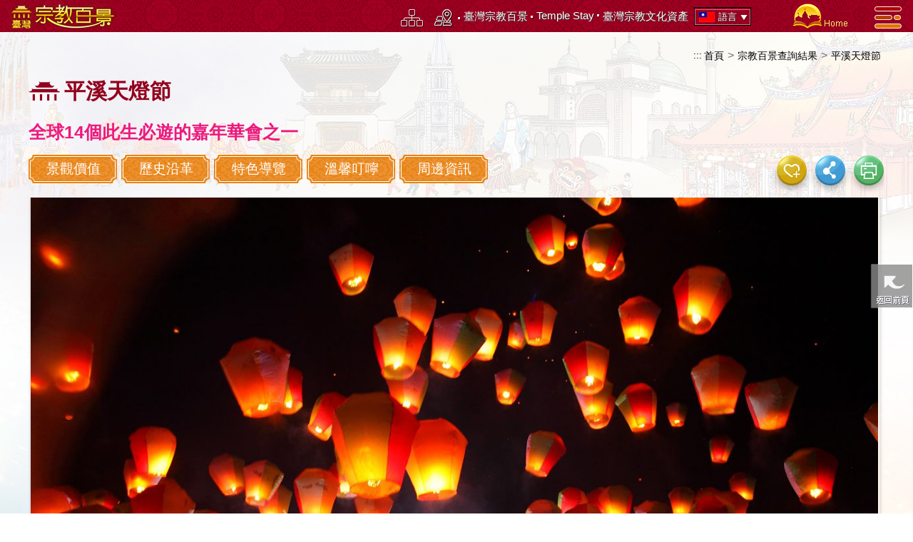

--- FILE ---
content_type: text/html; charset=utf-8
request_url: https://taiwangods.moi.gov.tw/html/landscape/1_0011.aspx?i=6
body_size: 92267
content:


<!DOCTYPE HTML>
<html id="htmlTag" lang="zh-TW">
<head id="Head1"><meta http-equiv="Content-Type" content="text/html; charset=utf-8" /><meta http-equiv="X-UA-Compatible" content="IE=edge" /><meta name="viewport" content="width=device-width, user-scalable=0, initial-scale=1" /><title>
	平溪天燈節-臺灣宗教文化地圖-臺灣宗教百景
</title><meta name="og:title" content="平溪天燈節-臺灣宗教文化地圖-臺灣宗教百景" /><meta name="og:description" content="臺灣宗教文化地圖" /><meta name="og:type" content="website" /><meta name="og:url" content="https://taiwangods.moi.gov.tw/" /><meta name="og:image" content="https://taiwangods.moi.gov.tw/images/opengraph.png" />
<meta http-equiv="Content-Type" content="text/html; charset=UTF-8" />
<meta name="google-site-verification" content="LjNXC4O3Isd3ygSeoGQRv9bcVz7u_Bv-pvdw5ZxpIKI" />

   <link rel="stylesheet" href="/css/zh/webStyle.css?v=1">
   <link rel="stylesheet" href="/css/zh/style.css?v=1" />
   <link  rel="stylesheet" href="/css/zh/bootstrap.css" />
   <link  rel="stylesheet" href="/css/zh/animat.css" />






<link rel="stylesheet" href="/css/normalize.css" />
<link rel="stylesheet" href="/css/language.css">
<link rel="stylesheet" href="/css/tab.css">
<link rel="stylesheet" href="/css/other.css">
<link rel="stylesheet" href="/css/share.css">
<link rel="stylesheet" href="/css/jquery-ui-Datepicker.css">
<script type="text/javascript">
    var _scrolltotop = "1";
</script>
<script src="/Control/js/jquery-3.6.0.min.js"></script>
<script src="/Control/js/bootstrap-3.3.7.js" type="text/javascript"></script>
<script src="/Control/js/jquery-ui.min.js"></script>
<script src="/Control/js/js_jQuery-DatePicker.js"></script>
<script src="/Control/js/scrolltopcontrol.js"></script>
<script src="/Control/js/html2canvas.js"></script>
<script src="/Control/js/dateFunc.js"></script>
<script src="/Control/js/FileSaver.js"></script>
<script src="/Control/js/jquery.wordexport.js"></script>


<!-- Google Tag Manager -->
<script>(function (w, d, s, l, i) {
        w[l] = w[l] || []; w[l].push({
            'gtm.start':
                new Date().getTime(), event: 'gtm.js'
        }); var f = d.getElementsByTagName(s)[0],
            j = d.createElement(s), dl = l != 'dataLayer' ? '&l=' + l : ''; j.async = true; j.src =
                'https://www.googletagmanager.com/gtm.js?id=' + i + dl; f.parentNode.insertBefore(j, f);
    })(window, document, 'script', 'dataLayer', 'GTM-WLQ4FMZ');</script>
<!-- End Google Tag Manager -->
    <script src="/Control/js/jquery.fs.boxer.js"></script>
    <link rel="stylesheet" href="/css/jquery.fs.boxer.css" />
    <script>
        var isMobileScreenSize = false;
        var isMobileDevice = false;
        $(document).ready(function () {
            //檢查rwd相關版面是否有顯示
            isMobileScreenSize = $('.RWD_MenuBtn').is(':visible');
            $(window).resize(function () {
                isMobileScreenSize = $('.RWD_MenuBtn').is(':visible');
            });
            //alert(isMobileScreenSize);
            var url = document.location.href;
            var logoClickUrl = "";
            if (url.toLowerCase().indexOf('landscape') > -1) {
                $('#logoImg').attr('src', '/images/zh/P1logo_s.png');
                $('#logoImg').attr('alt', '臺灣宗教文化資產形象圖');
                $('#RWD_logoImg').attr('src', '/images/RWD_logo01.png');
                logoClickUrl = '1_001.aspx';
            } else if (url.toLowerCase().indexOf('cultural') > -1) {
                $('#logoImg').attr('src', '/images/zh/P2logo_s.png');
                $('#logoImg').attr('alt', '臺灣宗教百景形象圖');
                $('#RWD_logoImg').attr('src', '/images/RWD_logo03.png');
                logoClickUrl = '3_001.aspx';
            } else if (url.toLowerCase().indexOf('lohastrip') > -1) {
                $('#logoImg').attr('src', '/images/P3logo_s.png');
                $('#logoImg').attr('alt', 'Temple stay in Taiwan 形象圖');
                $('#RWD_logoImg').attr('src', '/images/RWD_logo03.png');
                logoClickUrl = '2_001.aspx';
            } else if (url.toLowerCase().indexOf('timemap') > -1) {
                $('#logoImg').attr('src', '/images/zh/TM_logo_s.png');
                $('#logoImg').attr('alt', '時間地圖形象圖');
                $('#RWD_logoImg').attr('src', '/images/zh/RWD_TM_logo_s.png');
                logoClickUrl = '6_002.aspx';
            } else if (url.toLowerCase().indexOf('eftemple') > -1) {
                $('#logoImg').attr('alt', '英語友善寺廟形象圖');
            } else {
                $('#logoImg').hide();
            }

            $('#alogoImg,#aTimeMapImg').click(function (event) {
                document.location.href = logoClickUrl;
            });

            if (/Android|webOS|iPhone|iPad|iPod|BlackBerry|IEMobile|Opera Mini/i.test(navigator.userAgent)) {
                isMobileDevice = true;
            }

            setTimeout(function () {
                //無障礙專用
                $("style").remove();
                $.each($(".gm-style > div"), function () {
                    var _fontSize = $(this).css("font-size").replace(/px/g, '');
                    var _fontSize = ((parseInt(_fontSize) / 16).toFixed(2)).toString() + "em";
                    $(".gm-style").find("div").css("font-size", _fontSize);
                })
                $.each($(".gm-style-mot"), function () {
                    var _fontSize = $(this).css("font-size").replace(/px/g, '');
                    var _fontSize = ((parseInt(_fontSize) / 16).toFixed(2)).toString() + "em";
                    $(".gm-style-mot").css("font-size", _fontSize);
                })
                $.each($("iframe"), function () {
                    $(this).attr("title", "taiwangods iframe");
                })
                $("select option[value=TGOSMAP]").parent().attr("id", "TGOSMAP");
                $("<label for='TGOSMAP'>TGOS MAP</label>").insertBefore($("select option[value=TGOSMAP]").parent());

                $(".TGOS_WMTS, .gm-control-active").find("img").each(function () {
                    var _alt = $(this).attr("alt");
                    if (_alt == "" || !_alt) {
                        $(this).attr("alt", "*");
                    }
                })
            },800)
        });



    </script>
</head>
<body id="Body" class="Page1">
    <noscript>您的瀏覽器不支援JavaScript功能，若網頁功能無法正常使用時，請開啟瀏覽器JavaScript狀態</noscript>

	<!-- Google Tag Manager (noscript) -->
	<noscript><iframe src="https://www.googletagmanager.com/ns.html?id=GTM-WLQ4FMZ"
	height="0" width="0" style="display:none;visibility:hidden"></iframe></noscript>
	<!-- End Google Tag Manager (noscript) -->

	
    <form method="post" action="./1_0011.aspx?m=1&amp;%3fi=6" id="Form1" style="height: 100%">
<div class="aspNetHidden">
<input type="hidden" name="__EVENTTARGET" id="__EVENTTARGET" value="" />
<input type="hidden" name="__EVENTARGUMENT" id="__EVENTARGUMENT" value="" />
<input type="hidden" name="__VIEWSTATE" id="__VIEWSTATE" value="/[base64]/pu57opo/lioPot6/[base64]/pu57opo/lioPot6/[base64]/ngrnop4TliJLot6/[base64]/gI8bGk+PGEgaHJlZj0iL2h0bWwvdHJpcGFja2VyX0pQLzlfMDAxLmFzcHgiIHRpdGxlPSLjgqLjg4jjg6njgq/[base64]/[base64]/lv4XpgYrnmoTlmInlubToj6/mnIPjgIHkuJbnlYznrKwy5aSn5paw5bm05aSc5oW256Wd5rS75YuV77yM5Lul5Y+K5YWo5LiW55WM5pyA5YC85b6X5Y+D6IiH55qENTLku7bmlrDprq7kuovkuYvkuIDjgILmlL7lpKnnh4jnmoTloLHlubPlronlip/[base64]/lsbHljYDkuqTpgJrkuI3kvr/jgIHlrpjlupznrqHovYTkuI3lj4rvvIzpgYLmiJDngrrlsbHos4ropqzopqbnm67mqJnjgILmnZHmsJHngrrkv53mgKflkb3vvIzlhqzoh7PpgY7lvozmlLbmiJDntZDmnZ/vvIzljbPmlLbmi77lrrbnlbbpgIPlhaXlsbHljYDvvIzlg4XnlZnlo6/kuIHku6Xmlr3mlL7lpKnnh4jngrrkv6HomZ/loLHlubPlronvvIzmraToiInlvozkvobmvJTorormiJDku4rml6XlubPmuqrlpKnnh4jnr4DjgILlj6bmnInkuIDoqqrngrrmr4/lubTlhYPlrrXnr4DmmK/mmKXogJXkuYvlp4vvvIzlhYjmsJHol4nmlr3mlL7lpKnnh4jlkJHkuIrlpKnnpYjmsYLkuIDlubTpoIbliKnvvIzlm6Dml6nmnJ/oj6/kurrlqLblqrPlqabmmK/ngrrkuobjgIzmt7vkuIHjgI3ku6Xlop7liqDli57lipvvvIzlm6DmraTpgI/pgY7lnKjlu5/lrofmlr3mlL7lpKnnh4jvvIzkuIrpnaLlr6vokZfjgIzml6nnlJ/[base64]/[base64]/[base64]/[base64]/55So5bmz5rqq55W25Zyw55qE5qGC56u577yM5Y+W5YW25a+M6LK05LmL6Kun6Z+z77yM5aSW6Z2i5YmH5L2/55So5re75Yqg6bq757qW57at55qE5a6j57SZ77yM6K6T5a6j57SZ5pu05YW36Z+M5oCn6ICM5LiN5pyD56C05pCN77yM5YKz57Wx5L2c5rOV5YiG54K6NOmdouaIljXpnaLpu4/osrzvvIzkuIrpnaLlj6/ku6Xmm7jlr6vlv4PpoZjjgILnlLHmlrzmnZDos6rngrrlrqPntJnjgIHpkLXntbLvvIzlm6DmraTpgYrlrqLmlr3mlL7ntZDmnZ/[base64]/6Ymk54eD54eS55qE6YeR57SZ55So77yM5aSW6Z2i6LK86KaGNOaIljXlvLXlrqPntJnvvIzmnIDlvozlsIflgZrngrrli5XlipvnmoTph5HntJnvvIzmtbjms6HnhaTmsrnmt7flkIjoirHnlJ/msrnkvZzngrrnh4PmlpnvvIzlsLHlj6/[base64]/[base64]/g+mhmOOAgjxiciAvPgoJ5LiJ44CB5oqK5rW46YGO5rK555qE6YeR57SZ5pSk6ZaL77yM5bCH6ZC157ea56m/[base64]/[base64]/ntrJb5Y+m6ZaL6KaW56qXXSIgPjxpbWcgc3JjPSIvTXVsdGlNZWRpYS9VcGxvYWQvYmFubmVyL2ltYWdlL2E4MzYxOWYwLWQ5ZjgtNDMzNi05MWNhLTdhYWNiMTMzZGQzM18yNDBfMTIwLmpwZyIgYWx0PSLoh7rngaPml4Xlrr/[base64]/Qxn5UMknaOtxWP7thiHRWn/dG3wQecYbDz2Uq0iQNA=" />
</div>

<script type="text/javascript">
//<![CDATA[
var theForm = document.forms['Form1'];
if (!theForm) {
    theForm = document.Form1;
}
function __doPostBack(eventTarget, eventArgument) {
    if (!theForm.onsubmit || (theForm.onsubmit() != false)) {
        theForm.__EVENTTARGET.value = eventTarget;
        theForm.__EVENTARGUMENT.value = eventArgument;
        theForm.submit();
    }
}
//]]>
</script>


<div class="aspNetHidden">

	<input type="hidden" name="__VIEWSTATEGENERATOR" id="__VIEWSTATEGENERATOR" value="238C9AD2" />
	<input type="hidden" name="__EVENTVALIDATION" id="__EVENTVALIDATION" value="/wEdAA2x+MHSCxLDkrCmiNTMIUqGN2mgEC9hSscGWoPPTB7tbS7l2HqdTMQnEf1XE/GJ+RLwW5L0TXMTLPaX7v//c2lrd+CmjF1ikIXe9UrkQKT+3/6dMLr7qtbw7/6P+xwaCX/GZTcgu/iBQIAz0u+fiijMzNBM98trssXld5dD73vgQQ8QJ3ruIfdom7295HRxB4uB0jxJnTyHrM3/cH5zQz0Sm+VAwYtyxwy8lKT7uV6c8sEaycObH8QBk3J5PZDsXpfIyyumnd1lAkvToXNCvj3JsG2OUzJ5AT8ePqkWWswloXucEfl3Cf+U59uggIte37I=" />
</div>
    <div style="width: 100%; position: absolute;">
        <a href="#Content" class="sr-only sr-only" tabindex="1" title="跳到主要內容區塊">
            跳到主要內容區塊</a>
    </div>
    <a href="#" class="accesskeyU" title="上方功能區塊" accesskey="U">:::</a>
    <div class="Head">
        <div class="contoplogo">
            <a id="alogoImg"  href="#" title="logo"><img id="logoImg" alt=""></a>
        </div>
        <div class="Content">
            


<script type="text/javascript">
    $(document).ready(function () {
        if (document.location.href.toLowerCase().indexOf("lohastrip") > -1) {
            $("li.En,li.Jp,li.Ko").hide();
        }
        if (document.location.href.toLowerCase().indexOf("cultural") > -1) {
            $("li.Ko").hide();
        }

        $(document).on("click", ".search", function () {
            var _lang = $(this).attr("rel");
            if ($(".searchText").is(":visible")) {
                if ($(".searchText").val() == "") { alert('請輸入關鍵字'); }
                else {
                    $('form').attr("action", "/html/Home/5_006.aspx?cx=" +　$("#cx"+_lang).val() +"&q=" +$(".searchText").val() +"");
                    $('form').submit();
                }
            } else {
                $("." + _lang).show();
                $(".search").find("img").attr("src", "/images/search_h.png");
            }
        })
        $(".searchText").keyup(function (e) {
            var _lang = $(this).attr("rel");
            var code = (e.keyCode ? e.keyCode : e.which);
            if (code == 13) {
                $('form').attr("action", "/html/Home/5_006.aspx?cx=" +　$("#cx"+_lang).val() +"&q=" +$(".searchText").val() +"");
                $('form').submit();
            }
        });
    });
    function line(text) {
        location.href = "http://line.me/R/msg/text/?" + encodeURIComponent('@_Title') + "%0D%0A" + text;
    }
    function email() {
        var lh = location.href;
        location.href = "mailto:?subject=臺灣宗教文化地圖景點分享&body=" + location.href;
    }
    function printPage() {
        window.print();
    }
    function printer() {
        var printPage = window.open("", "printPage", "");
        printPage.document.open();
        printPage.document.write('<HTML">');
        printPage.document.write('<head>');
        printPage.document.write('  <content type="word">');

        printPage.document.write('</head>');
        printPage.document.write('<body >');
        printPage.document.write(document.body.innerHTML);
        printPage.document.write('</body>');
        printPage.document.write('</html>');
        printPage.document.close();

    }
    function downloadPdf() {
        var serverUrl = '../../Control/downloadPdf.aspx?url=' + encodeURIComponent(document.location.href) + "&pageName=" + encodeURIComponent($.trim($(document).find("title").text()));
        var iframe = $("<iframe/>").attr({
            src: serverUrl,
            style: "visibility:hidden;display:none"
        }).appendTo($('#downloadPdfImage'));
    }
    function imgSize(_img) {
        var _w = $(_img).width();
        var _h = $(_img).height();
        var _wp = $(_img).parent().width();
        var _hp = $(_img).parent().height();
        if (_wp > _w) {
            $(_img).width(_wp);
            $(_img).height('auto');
        }
        else if (_hp > _h) {
            $(_img).height(_hp);
            $(_img).width('auto');
        }
    }
</script>
<div id="WUC_Pg_Top1_oP_TW" class="Pg_Top">
	
    <div class="Menu">
        <ul>
            <li class="Nodot">
                <a href="/html/home/5_002.aspx" title="網站導覽">
                    <img src="/images/sitemapicon.png" alt="網站導覽" /></a></li>
            <li><a href="/html/tripacker/9_001.aspx" title="景點規劃路徑"><img src="/images/ruplaco.png" alt="前往" /></a></li> 
<li><a href="/html/landscape/1_001.aspx" title="臺灣宗教百景">臺灣宗教百景</a></li> 
<li><a href="/html/lohastrip/2_001.aspx" title="宗教樂活體驗行程">Temple Stay</a></li> 
<li class="Nodot"><a href="/html/cultural/3_001.aspx" title="臺灣宗教文化資產">臺灣宗教文化資產</a></li> 

        </ul>
    </div>
    <div class="Language">
        <div id="accordion">
            <div class="Zh-tw">
                語言<img src="/images/DownArrow.png" width="11" height="8" alt="語言" /></div>
            <div>
                <ul>
                    <li class="Zh-tw">
                        <a id="WUC_Pg_Top1_LinkButton1" title="臺灣宗教文化地圖" href="javascript:__doPostBack(&#39;ctl00$WUC_Pg_Top1$LinkButton1&#39;,&#39;&#39;)">正體中文</a>
                    </li>
                    <li class="Cn">
                        <a id="WUC_Pg_Top1_LinkButton2" title="简体中文" href="javascript:__doPostBack(&#39;ctl00$WUC_Pg_Top1$LinkButton2&#39;,&#39;&#39;)">简体中文</a>
                    </li>
                    <li class="En">
                        <a id="WUC_Pg_Top1_LinkButton13" title="英語版" href="javascript:__doPostBack(&#39;ctl00$WUC_Pg_Top1$LinkButton13&#39;,&#39;&#39;)">English</a>
                    </li>
                    <li class="Jp">
                        <a id="WUC_Pg_Top1_LinkButton14" title="日本語" href="javascript:__doPostBack(&#39;ctl00$WUC_Pg_Top1$LinkButton14&#39;,&#39;&#39;)">日本語</a>
                    </li>
                    <li class="Ko">
                        <a id="WUC_Pg_Top1_LinkButton17" title="韓語" href="javascript:__doPostBack(&#39;ctl00$WUC_Pg_Top1$LinkButton17&#39;,&#39;&#39;)">한국어</a>
                    </li>
                </ul>
                <noscript>
                    您的瀏覽器並不支援 javascript, 請直接點選以下連結進入瀏覽</br>
                    <a href="/index.aspx?m=1" title="正體中文">正體中文</a></br>
                    <a href="/index_CN.aspx?m=3" title="简体中文">简体中文</a></br>
                    <a href="/index_EN.aspx?m=2" title="English">English</a></br>
                    <a href="/index_JP.aspx?m=4" title="日本語">日本語</a></br>
                    <a href="/index_KO.aspx?m=5" title="韓語">한국어</a>
                </noscript>
            </div>
        </div>
    </div>
    <div class="Home">
        <a id="WUC_Pg_Top1_LinkButton30" title="回首頁" href="javascript:__doPostBack(&#39;ctl00$WUC_Pg_Top1$LinkButton30&#39;,&#39;&#39;)">
            <h1 class="homeicon">
                <span>臺灣宗教文化地圖</span>
                <img src="/images/Page1Icon.png" alt="臺灣宗教文化地圖 回首頁" />
            </h1>
        </a>
    </div>
    <div class="nmenu">
        <a href="#" onclick="MM_showHideLayers('menu_open','','show')" onkeypress="MM_showHideLayers('menu_open','','show')" title="選單" >
            <img src="/images/menu.png" alt="開啟" /></a>
    </div>
    <div id="menu_open">
        <div class="meclose">
            <a href="#" onclick="MM_showHideLayers('menu_open','','hide')" onkeypress="MM_showHideLayers('menu_open','','hide')"  title="選單">
                <img src="/images/menu_close.png" alt="關閉" /></a></div>
        <ul class="megaMenu">
            <li><a href="/html/landscape/1_001.aspx" title="臺灣宗教百景">臺灣宗教百景</a></li> 
<li><a href="/html/lohastrip/2_001.aspx" title="宗教樂活體驗行程">Temple Stay</a></li> 
<li><a href="/html/cultural/3_001.aspx" title="臺灣宗教文化資產">臺灣宗教文化資產</a></li> 
<li><a href="/html/Travel/8_001.aspx" title="宗教愛玩咖">宗教愛玩咖</a></li> 
<li><a href="/html/tripacker/9_001.aspx" title="景點規劃路徑">景點規劃路徑</a></li> 
<li><a href="/html/eftemple/7_001.aspx" title="英語友善寺廟">英語友善寺廟</a></li> 
<li><a href="/html/timemap/6_002.aspx" title="時間地圖">時間地圖</a></li> 
<li><a href="/html/video/4_001.aspx" title="影音專區">影音專區</a></li> 
<li><a href="/html/home/5_004.aspx" title="資源下載">資源下載</a></li> 

        </ul>
    </div>

</div>





            <div class="RWD_home03">
                <a id="LinkButton2" href="javascript:__doPostBack(&#39;ctl00$LinkButton2&#39;,&#39;&#39;)"><img id="RWD_logoImg" src="/images/RWD_logo03.png"  alt="回首頁"/></a></div>
            <div class="RWD_MenuBtn">
                <a href="javascript:;" onclick="MM_showHideLayers('RWD_MenuList','','show')" onkeypress="MM_showHideLayers('RWD_MenuList','','show')">
                    <img src="/images/RWD_MenuBtn.png" alt="選單" /></a></div>
        </div>
    </div>
    <!-- RWD跳出選單-->
    <div class="RWD_MenuList" id="RWD_MenuList">
        <div class="CloseBtn">
            <a href="javascript:;" onclick="MM_showHideLayers('RWD_MenuList','','hide')" onkeypress="MM_showHideLayers('RWD_MenuList','','hide')">
                <img src="/images/RWD_close.png" alt="關閉"></a></div>
        <div class="RWD_ListArea">
            <div class="Language">
                <div id="RWDaccordion">
                    <div class="Zh-tw">
                        語言<img src="/images/DownArrow.png" width="11" height="8" alt="語言" /></div>
                    <div>
                        <ul>
                            <li class="Zh-tw">
                                <a id="LinkButton6" href="javascript:__doPostBack(&#39;ctl00$LinkButton6&#39;,&#39;&#39;)">正體中文</a></li>
                            <li class="Cn">
                                <a id="LinkButton3" href="javascript:__doPostBack(&#39;ctl00$LinkButton3&#39;,&#39;&#39;)">简体中文</a></li>
                            <li class="En">
                                <a id="LinkButton13" href="javascript:__doPostBack(&#39;ctl00$LinkButton13&#39;,&#39;&#39;)">English</a>
                            </li>
                            <li class="Jp">
                                <a id="LinkButton14" href="javascript:__doPostBack(&#39;ctl00$LinkButton14&#39;,&#39;&#39;)">日本語</a>
                            </li>
                            <li class="Ko">
                                <a id="LinkButton4" href="javascript:__doPostBack(&#39;ctl00$LinkButton4&#39;,&#39;&#39;)">한국어</a>
                            </li>
                        </ul>
                    </div>
                </div>
            </div>
            <ul class="Menu">
                <li><a href="javascript:goto('Landscape');" title="to">
                    臺灣宗教百景<img src="/images/RWD_MenuArrow.png" alt="GO" /></a></li>
                <li><a href="javascript:goto('LohasTrip');" title="to">Temple Stay in Taiwan<img src="/images/RWD_MenuArrow.png"
                    alt="" /></a></li>
                <li><a href="javascript:goto('Cultural');" title="to">
                    臺灣宗教文化資產<img src="/images/RWD_MenuArrow.png" alt="GO" /></a></li>
                <li><a href="javascript: goto('tripisu'); " title="引導至">宗教愛玩咖<img src="/images/RWD_MenuArrow.png" alt="前往" /></a></li>
                <li><a href="javascript: goto('tripacker'); " title="引導至">景點規劃路徑<img src="/images/RWD_MenuArrow.png" alt="前往" /></a></li>
                
                <li><a href="javascript:goto('eftemple');" title="to">
                    英語友善寺廟<img src="/images/RWD_MenuArrow.png" alt="GO" /></a></li>
                
                <li><a href="javascript:goto('timemap');" title="to">
                    時間地圖<img src="/images/RWD_MenuArrow.png" alt="GO" /></a></li>
                <li><a href="javascript:goto('siteMap');" title="to">
                    網站導覽<img src="/images/RWD_MenuArrow.png" alt="GO" /></a></li>
                <li><a href="javascript:goto('downloadBanner');" title="to">
                    資源下載<img src="/images/RWD_MenuArrow.png" alt="GO" /></a></li>
                <li><a href="javascript:goto('video');" title="to">
                    影音專區<img src="/images/RWD_MenuArrow.png" alt="GO" /></a></li>
                <li><a href="javascript:goto('home');" title="to">
                    回首頁<img src="/images/RWD_MenuArrow.png" alt="GO" /></a></li>
            </ul>
        </div>
    </div>
    
    <!--頁籤使用-->
    <script type="text/javascript" src="../../Control/js/jquery.infinitescroll.js"></script>
    <script type="text/javascript" src="../../Control/js/Search.js"></script>
    <script src="../../Control/js/jquery.fs.boxer.js"></script>
    <script src="../../Control/js/MarkerClusterer.js"></script>
    <!--2025-09-09 google map api expire close -->
    <!--script type="text/javascript" src="https://maps.googleapis.com/maps/api/js?libraries=places,weather,visualization&key=AIzaSyBSjAv5h4kjRDSEqLY0Cr_HBFpwuxElt70"></!--script-->
    <script type="text/javascript" src="https://api.tgos.tw/TGOS_API/tgos?ver=2&APPID=jFgb9olq4KHyRRe1o/qiG8N5+zQC3fgO7Lit3zDhv7by6yaehrtbfQ==&APIKEY=cGEErDNy5yN/1fQ0vyTOZrghjE+jIU6u37Yb2OHWN7o9N88byaaHd1secsWjklnNJFpYrHUeWixnIsIgoljUxZZCc+hxmuCiQeVaAOLGiAjB1PNVe8XLVyLtX+gOGMJjjh8p4/kI22QrTfZdyZB9ZhwxMvMXAkpJH2RqT0AU524W4s+hgiA0xpR+B45a1IvMEKSCODkaJfqLT9MshYYD/T4C7H/4BwByghW6si2fEpbe/hfR91qqQYmnd4FUzEIwV6PwapYluERhrokT30S01nE4xGqKDtlj4Anz0LfWqBrcAKuw2XTcSXEEntQuj8H5ZqmTlHmyape0tfwKYdyv/Qai1eVUAD1AP3omhgGDmo6jBb23oDMbvm+GlVJ/earfoJ/iDQYi3JkhLMieXlipXbGqKQAdn9IOlXPmkYH4KHOcIgXp5c9yQA=="></script>	
    <link rel="stylesheet" href="../../css/jquery.fs.boxer.css">

    <!--script type="text/javascript" src="../../Control/js/SGSGoogle.js"></!--script-->
    
    <div style="display: none">
        <audio id="audioPlayer" src="" autoplay="autoplay"></audio>
    </div>
    <script src="../../Control/js/jquery.voicerss-tts.min.js"></script>

    <!-- 2020-08-04 宗教旅遊行家就是你 -->
    

    <div class="Page">
        <div class="Content">
            <div class="Frame">
                <noscript>
                    您的瀏覽器並不支援 javascript,部份功能將無法使用
                </noscript>
                
                <!-- start-->
                <div class="Path">
                    <a href="#" title="中央內容區塊" name="Content" accesskey="C">:::</a><a
                        href="/index.aspx" title="首頁">首頁</a>&gt;<a
                            href="./1_002.aspx" title="宗教百景查詢結果">宗教百景查詢結果</a>&gt;<a
                                href="#" title="平溪天燈節">平溪天燈節</a></div>
                <div class="top">
                    <h2>
                        平溪天燈節</h2>
                </div>
                <div class="pg01_con_t2">
                    全球14個此生必遊的嘉年華會之一</div>
				<div class="ntagba">
                    <div class="ntag">
                        <a href="javascript:void(0);" onclick="$('body,html').animate({ scrollTop: $('#toggle1').offset().top - 50 }, 200);">
                            景觀價值</a></div>
                    <div class="ntag">
                        <a href="javascript:void(0);" onclick="$('body,html').animate({ scrollTop: $('#toggle2').offset().top - 50 }, 200);">
                            歷史沿革</a></div>
                    <div class="ntag">
                        <a href="javascript:void(0);" onclick="$('body,html').animate({ scrollTop: $('#toggle3').offset().top - 50 }, 200);">
                            特色導覽</a></div>
                    <div class="ntag">
                        <a href="javascript:void(0);" onclick="$('body,html').animate({ scrollTop: $('#toggle4').offset().top - 50 }, 200);">
                            溫馨叮嚀</a></div>
                    <div class="ntag">
                        <a href="javascript:void(0);" onclick="$('body,html').animate({ scrollTop: $('#toggle5').offset().top - 50 }, 200);">
                            周邊資訊</a></div>
                    
                    <div class="ntagright">
                        <div class="rqlink_box" id="favourite_div">
                            <a id="favourite" title="加入我的最愛" href="javascript:void(0);">
                                <img src="/images/rico_frv.png" alt="加入我的最愛"></a><div id="tempDialog"></div></div>
                        <div class="rqlink_box">
                            <a id="share" title="分享" href="javascript:void(0);">
                                <img src="/images/rico_share.png" alt="分享"></a>
                            <div id="sharepop" onmouseover="MM_showHideLayers('sharepop','','show')" onmouseout="MM_showHideLayers('sharepop','','hide')"
                                onfocus="MM_showHideLayers('sharepop','','show')" onblur="MM_showHideLayers('sharepop','','hide')"
                                style="visibility: hidden;">
                                <div class="sharepopbox">
                                    <a title="FB分享[另開視窗]" href="javascript: void(window.open('http://www.facebook.com/share.php?u='.concat(encodeURIComponent(location.href)) ));">
                                        <img src="/images/rico_share_fb.png" alt="FB分享"></a></div>
                                <div class="sharepopbox">
                                    <a title="Twittet分享[另開視窗]" href="javascript: void(window.open('http://twitter.com/share?text='.concat(encodeURIComponent(document.title)) .concat('&url=') .concat(encodeURIComponent(location.href))));">
                                        <img src="/images/rico_share_tw.png" alt="Twittet分享"></a></div>
                                <div class="sharepopbox" id="line_share_div">
                                    <a title="line分享" href="javascript: line(encodeURIComponent(document.title +' '+ document.location.href));">
                                        <img src="/images/rico_share_line.png" alt="line分享"></a></div>
                                <div class="sharepopbox">
                                    <a title="email" href="javascript:email();">
                                        <img src="/images/rico_share_mail.png" alt="email"></a></div>
                                <div style="clear: both">
                                </div>
                            </div>
                        </div>
                        <div class="rqlink_box" id="print_div" onclick="printPage();" onkeypress="printPage();">
                            <a title="列印" href="javascript:void(0);">
                                <img src="/images/rico_print.png" alt="列印"></a></div>
                        
                        <div class="rqlink_box">
                            <a title="返回前頁" href="1_002.aspx?p=1">
                                <img src="/images/rico_back.png" alt="返回前頁"></a></div>
                        
                    </div>
                </div>
                <div class="middle">
                    <div style="width: 100%">
                        <div class="conbigpc">
                            <img id="oCPH_Content_img_Content" src="https://taiwangods.moi.gov.tw/imageServices/upload/Image/S2016PA00091_1280_960.jpg" alt="平溪天燈節" /></div>
                        <div class="conbigpc_shadow">
                            <img src="/images/conpc_shadow.png" height="60px" alt="" /></div>
                        <div class="condata">
                            <div class="condata_left2">
                                <div class="databox">
                                    <div class="dataword">
                                        <span>
                                            地 址:</span>
                                        新北市平溪區菁桐國小(菁桐街45號)、平溪國中(石底街92號)、十分天燈廣場(南山坪136號)</div>
                                    <div class="dataword">
                                        <span>
                                            經 緯 度:</span>
                                        121.72732,25.02312</div>
                                    <div class="dataword">
                                        <span>
                                            景觀收費:</span>
                                        免費 天燈施放1個約150元</div>
                                    <div class="dataword">
                                        <div class="dw_title">
                                            開放日期:</div>
                                        <div class="dw_text">
                                            每年農曆元宵節前後
                                        </div>
                                        <div style="clear: both">
                                        </div>
                                    </div>
                                    <div class="dataword">
                                        <div class="dw_title">
                                            開放時間:</div>
                                        <div class="dw_text">
                                            下午6時至下午9時</div>
                                        <div style="clear: both">
                                        </div>
                                    </div>
                                </div>
                            </div>
                            <div class="condata_left3">
                                <div class="databox">
                                    <div class="dataword">
                                        <span>
                                            主辦單位:</span>&nbsp;新北市政府</div>
                                    <div class="dataword">
                                        <span>
                                            單位網址:</span>&nbsp;<a href='http://skylantern.ntpc.gov.tw/' title='單位網址[另開視窗]' target='_blank'>連結</a></div>
                                    <div class="dataword">
                                        <span>E-mail:</span>&nbsp;aaa@pingshi.com.tw
                                    </div>
                                    <div class="dataword">
                                        <span>
                                            諮詢專線:</span>&nbsp;(02)2960-3456#4082</div>
                                </div>
                            </div>
                            <div style="clear: both">
                            </div>
                        </div>
                    </div>
                    <div class="pageconal">
                        <h3 id="toggle1" style="cursor: pointer">
                            景觀價值</h3>
                        <div class="pg01_listen">
                            <span id="media1"></span>
                            <input type="image" onclick="return false;" src="/images/listen01.png" alt="中文" class="playChineseImg" />
                            <input type="image" onclick="return false;" src="/images/stop.png" alt="停止" style="display: none"
                                class="stopChineseImg" />
                        </div>
                        <div class="pg01_listen2">
                            <input type="image" onclick="return false;" src="/images/listen02.png" alt="台語" class="playTaiwaneseImg" />
                            <input type="image" onclick="return false;" src="/images/stop.png" alt="停止" style="display: none"
                                class="stopTaiwaneseImg" />
                        </div>
                        <div class="pcword" id="sceneValue">
                            平溪放天燈活動是臺灣最具代表性的元宵慶典之一，被認為是全世界14個此生必遊的嘉年華會、世界第2大新年夜慶祝活動，以及全世界最值得參與的52件新鮮事之一。放天燈的報平安功能，反映了清代閩南人從大陸渡海來臺到平溪地區開墾的歷史；而成為元宵節盛會的天燈節活動，則是20世紀末臺灣各地紛紛發展地方文化特色趨勢的縮影，也是具有歷史發展、宗教意義與常民文化特色的區域性慶典，透過文化傳播與觀光推廣而成為普遍性嘉年華活動的典型例子。
                        </div>
                        <h3 id="toggle2" style="cursor: pointer">
                            歷史沿革</h3>
                        <div class="pg01_listen">
                            <input type="image" onclick="return false;" src="/images/listen01.png" alt="中文" class="playChineseImg" />
                            <input type="image" onclick="return false;" src="/images/stop.png" alt="停止" style="display: none"
                                class="stopChineseImg" />
                        </div>
                        <div class="pg01_listen2">
                            <input type="image" onclick="return false;" src="/images/listen02.png" alt="台語" class="playTaiwaneseImg" />
                            <input type="image" onclick="return false;" src="/images/stop.png" alt="停止" style="display: none"
                                class="stopTaiwaneseImg" />
                        </div>
                        <div class="pcword" id="history">
                            天燈又名孔明燈，相傳為三國時期諸葛亮(公元181年-234年)所發明，剛開始為傳遞軍情之用，也被視為熱氣球的始祖。平溪區於清道光年間(公元1821年-1850年)墾民陸續進入墾拓，經辛勤開墾成為富足聚落，清朝時期山區交通不便、官府管轄不及，遂成為山賊覬覦目標。村民為保性命，冬至過後收成結束，即收拾家當逃入山區，僅留壯丁以施放天燈為信號報平安，此舉後來演變成今日平溪天燈節。另有一說為每年元宵節是春耕之始，先民藉施放天燈向上天祈求一年順利，因早期華人娶媳婦是為了「添丁」以增加勞力，因此透過在廟宇施放天燈，上面寫著「早生貴子」、「五穀豐收」等吉祥話，成為平溪地區元宵節放天燈的由來。近年來「平溪天燈節」參加人數越來越多，除享有「北天燈、南蜂炮」的盛譽，並分別被世界各知名旅遊頻道 discovery 評為世界第二大夜間節慶嘉年華，被CNN 選為全世界最值得參與的52件新鮮事之一，還被全球最大的旅遊資訊出版商Fodor’s列入全世界14個此生必遊的嘉年華會。民國97年(公元2008年)登錄為新北市民俗活動，並向聯合國申請登錄為世界文化遺產。
                        </div>
                        <h3 id="toggle3" style="cursor: pointer">
                            特色導覽</h3>
                        <div class="pg01_listen">
                            <input type="image" onclick="return false;" src="/images/listen01.png" alt="中文" class="playChineseImg" />
                            <input type="image" onclick="return false;" src="/images/stop.png" alt="停止" style="display: none"
                                class="stopChineseImg" />
                        </div>
                        <div class="pg01_listen2">
                            <input type="image" onclick="return false;" src="/images/listen02.png" alt="台語" class="playTaiwaneseImg" />
                            <input type="image" onclick="return false;" src="/images/stop.png" alt="停止" style="display: none"
                                class="stopTaiwaneseImg" />
                        </div>
                        <div class="pcword" id="feature">
                            <div class="pg01_plan_pc">
                                <img src='https://taiwangods.moi.gov.tw/imageServices/upload/Image/S2016DM00094_1280_960.jpg' width='100%' alt='平溪天燈節平面圖標示出【百景名稱】各導覽項目，導覽項目有4項，詳細內容請見下方'/></div>
                            <div class="planpc_qlink">
                                <div class='planpc_qlbox'><div class='planpc_qlbox_num'>1</div><div class='planpc_qlbox_text'><a href='#c0' title='節慶活動流程'>節慶活動流程</a></div><div style='clear:both'></div></div><div class='planpc_qlbox'><div class='planpc_qlbox_num'>2</div><div class='planpc_qlbox_text'><a href='#c1' title='天燈材質'>天燈材質</a></div><div style='clear:both'></div></div><div class='planpc_qlbox'><div class='planpc_qlbox_num'>3</div><div class='planpc_qlbox_text'><a href='#c2' title='天燈製作方式'>天燈製作方式</a></div><div style='clear:both'></div></div><div class='planpc_qlbox'><div class='planpc_qlbox_num'>4</div><div class='planpc_qlbox_text'><a href='#c3' title='天燈施放方式'>天燈施放方式</a></div><div style='clear:both'></div></div>
                                <div style="clear: both">
                                </div>
                            </div>
                            <div id="featureGuide">
                                <div class='pg01_intro' id='c0'><span class='pg01_intro_tnum'>1</span><span class='pg01_intro_title'>節慶活動流程</span><p><p><img alt="民眾施放天燈"  class="magpc2_left" src="https://taiwangods.moi.gov.tw/imageServices/upload/Image/S2016PA00090_600_450.jpg" />
	平溪天燈節每年活動主要分3天、3個場地，各進行8波的天燈施放為主，其他則由民眾自行於規定的區域範圍和時間內施放。每年活動首場在菁桐國小、第二場在平溪國中，最熱鬧、人數最多的第三場固定於元宵節在十分廣場舉行。3場施放活動主辦單位會提供數千份免費天燈供民眾施放，首場、第二場並設計趣味天燈施放，第三場則有特別製作的主燈施放，是平溪天燈節活動的高潮。</p></p></div><div class='pg01_intro' id='c1'><span class='pg01_intro_tnum'>2</span><span class='pg01_intro_title'>天燈材質</span><p><p>
	天燈的製作材質，是使用平溪當地的桂竹，取其富貴之諧音，外面則使用添加麻纖維的宣紙，讓宣紙更具韌性而不會破損，傳統作法分為4面或5面黏貼，上面可以書寫心願。由於材質為宣紙、鐵絲，因此遊客施放結束後，當地還有民眾會再分類回收。</p></p></div><div class='pg01_intro' id='c2'><span class='pg01_intro_tnum'>3</span><span class='pg01_intro_title'>天燈製作方式</span><p><p>
	天燈的製作方式很簡單，先將竹子剖成竹條，圍成圓形框架，底部用三角形鐵絲固定，用來穿鉤燃燒的金紙用，外面貼覆4或5張宣紙，最後將做為動力的金紙，浸泡煤油混合花生油作為燃料，就可以等待民眾點燃升天。</p></p></div><div class='pg01_intro' id='c3'><span class='pg01_intro_tnum'>4</span><span class='pg01_intro_title'>天燈施放方式</span><p><p><img alt="民眾在天燈上寫下心願"  class="magpc2_left" src="https://taiwangods.moi.gov.tw/imageServices/upload/Image/S2016PA00093_600_450.jpg" /><img alt="民眾在天燈畫上各式圖樣"  class="magpc2_left" src="https://taiwangods.moi.gov.tw/imageServices/upload/Image/S2016PA00092_600_450.jpg" />
	施放天燈時，應注意以下順序：<br />
	一、先檢查天燈有無破損，如造成熱氣外流天燈則無法上升。<br />
	二、在天燈上寫下心願。<br />
	三、把浸過油的金紙攤開，將鐵線穿過金紙中央的小洞綁好於天燈下方。<br />
	四、點燃天燈前需將天燈上方四個角提高拉平，以撐開天燈內部，同時抓牢天燈底部，以免熱氣不夠、升力不足。<br />
	五、燃金紙後待熱氣飽滿再放手，即可看見天燈冉冉上升。<br />
	</p></p></div>
                            </div>
                            <div style="clear: both">
                            </div>
                        </div>
                        <h3 id="toggle4" style="cursor: pointer">
                            溫馨叮嚀</h3>
                        <div class="pcword" id="notify">
                            平溪天燈節每年舉辦時間為農曆正月15日前，期間約一週，新北市政府訂有合格施放地點與區域。並有禁止施放時間及各項施放注意事項公告於當地。
                        </div>                        
                        <h3 id="toggle6" style="cursor: pointer">
                            環景連結</h3>
                        <div class="pcword" id="panoramic">
                            <ul class="GrayArrow"></ul>
                        </div>
                        <h3 id="toggle5">
                            周邊資訊</h3>
                        <div class="mapdata">
                            <div class="mapdata_tab">
                                <a href="javascript:void(0)" onclick="mouse_click('weather')" onkeypress="mouse_click('weather')" class="mapdata_tab_box" style="display:block">
                                    <img id='image_weather' src="/images/ZH/pg01_tab01.png" alt="氣象" /></a>
                                <a href="javascript:void(0)" onclick="mouse_click('traffic')" onkeypress="mouse_click('traffic')" class="mapdata_tab_box" style="display:block">
                                    <img id='image_traffic' src="/images/ZH/pg01_tab02.png" alt="交通" /></a>
                                <a href="javascript:void(0)" onclick="mouse_click('room')" onkeypress="mouse_click('room')" class="mapdata_tab_box" style="display:block">
                                    <img id='image_room' src="/images/ZH/pg01_tab03.png" alt="住宿" /></a>
                                <a href="javascript:void(0)" onclick="mouse_click('restaurant')" onkeypress="mouse_click('restaurant')" class="mapdata_tab_box" style="display:block">
                                    <img id='image_restaurant' src="/images/ZH/pg01_tab04.png" alt="飲食" /></a>
                                <a href="javascript:void(0)" onclick="mouse_click('attractions')" onkeypress="mouse_click('attractions')" class="mapdata_tab_box" style="display:block">
                                    <img id='image_attractions' src="/images/ZH/pg01_tab05.png" alt="景點" /></a>
                                <div style="clear: both">
                                </div>
                            </div>
                            <div class="mappcarea">
                                <div id='OMap' class='omap_in'>
                                </div>
                            </div>
                        </div>
                        <!--end 周邊資訊-->
                    </div>
                </div>
                <!-- end-->
            </div>
        </div>
    </div>
    <div class="right_qlink">


        <div class="rqlink_box">
            <a title="返回前頁" href="1_002.aspx?p=1">
                <img src="/images/ZH/right_back.png" alt="返回前頁"></a></div>
    </div>
    <style>
        .map_player
        {
            position: relative;
            z-index: 1;
            left: 30px;
        }
        
        .map_controler
        {
            position: absolute;
            z-index: 50;
            margin-left: 37px;
        }
        
        .map_controler_image
        {
            height: 57px;
            margin-left: 0px;
        }
		.marker-label{font-weight:600}
    </style>
    <script type="text/javascript">
        var _lang = '1';
        $(document).ready(function () {
            $('#scollToGuideIcon').click(function () {
                $('body,html').animate({ scrollTop: $('#toggle3').offset().top - 50 }, 200);
            });

            $('#share,#panoramaShow').click(function () {
                var dropDown = $(this).parent().find('div').eq(0);
                var visibility = dropDown.css('visibility');
                if (visibility == 'visible') {
                    dropDown.css('visibility', 'hidden');
                } else {
                    dropDown.css('visibility', 'visible');
                }
            });
            //手機網頁模式
            if (isMobileScreenSize) {
                $('#OMap').css('left', '0px').css('width', '100%');
                $('#mappcareaDiv').css('right', '5%').css('top', '100px');

            }

            if ($("#panoramic").find(".GrayArrow").html() != "") { $("#toggle6").show(); }
            else { $("#panoramic,#toggle6").hide(); }
        });


        //-----------------------TGOS--------------------------------------
        var mDiv, map; //地圖呈現的DIV，地圖
        var marker;    //點
        var markerPoint = new TGOS.TGPoint(303895, 2773227);                              //地標坐標位置

        var weather_open = false;
        var traffic_open = false;
        var room_open = false;
        var restaurant_open = false;
        var attractions_open = false;

        var latlng = { lat: parseFloat('25.0231170654297'), lng: parseFloat('121.727317810059') };
        function main() {
            mDiv = document.getElementById("OMap");
            var mapOptions = {
                disableDefaultUI: false,	//關閉所有地圖操作介面
                mapTypeControl: false,
            };
            map = new TGOS.TGOnlineMap(mDiv, TGOS.TGCoordSys.EPSG3826, mapOptions);
			
            map.setMapTypeId('NLSCMAP');
            map.setZoom(17);
            map.setCenter(markerPoint);

            var TT = new TGOS.TGTransformation();
            TT.wgs84totwd97(latlng.lng, latlng.lat);
            var _locate = new TGOS.TGPoint(TT.transResult.x, TT.transResult.y);
            if (_locate != null) {
                //------------------建立標記點---------------------
                map.setZoom(11);
                map.setCenter(_locate); //移至此地圖坐標
                markerImg = new TGOS.TGImage("/images/map_icon_1.png", new TGOS.TGSize(42, 58), new TGOS.TGPoint(0, 0), new TGOS.TGPoint(10, 58)); //設定標記點圖片及尺寸大小
                marker = new TGOS.TGMarker(map, _locate, '新北市平溪區菁桐國小(菁桐街45號)、平溪國中(石底街92號)、十分天燈廣場(南山坪136號)', markerImg, {
                    flat: false
                });
            }
        }

        function mouse_click(type) {
            switch (type) {
                case 'weather':
                    if (weather_open == false) {
                        weather_open = true;
                        document.getElementById("image_weather").src = "../../images/ZH/pg01_tab01a.png";
                        map_function_weather();
                    }
                    else {
                        weather_open = false;
                        document.getElementById("image_weather").src = "../../images/ZH/pg01_tab01.png";
                        clearMarkers('weather');

                    }
                    break;
                case 'traffic':
                    if (traffic_open == false) {
                        traffic_open = true;
                        document.getElementById("image_traffic").src = "../../images/ZH/pg01_tab02a.png";
                        map_function_traffic();
                    }
                    else {
                        traffic_open = false;
                        document.getElementById("image_traffic").src = "../../images/ZH/pg01_tab02.png";
                        clearMarkers('traffic');

                    }
                    break;
                case 'room':
                    if (room_open == false) {
                        room_open = true;
                        document.getElementById("image_room").src = "../../images/ZH/pg01_tab03a.png";
                        map_function_room();
                    }
                    else {
                        room_open = false;
                        document.getElementById("image_room").src = "../../images/ZH/pg01_tab03.png";
                        clearMarkers('room');

                    }
                    break;
                case 'restaurant':
                    if (restaurant_open == false) {
                        restaurant_open = true;
                        document.getElementById("image_restaurant").src = "../../images/ZH/pg01_tab04a.png";
                        map_function_restaurant();
                    }
                    else {
                        restaurant_open = false;
                        document.getElementById("image_restaurant").src = "../../images/ZH/pg01_tab04.png";
                        clearMarkers('restaurant');

                    }
                    break;
                case 'attractions':
                    if (attractions_open == false) {
                        attractions_open = true;
                        document.getElementById("image_attractions").src = "../../images/ZH/pg01_tab05a.png";
                        map_function_attractions();
                    }
                    else {
                        attractions_open = false;
                        document.getElementById("image_attractions").src = "../../images/ZH/pg01_tab05.png";
                        clearMarkers('attractions');

                    }
                    break;
            }
        }

        /*
        ** 天氣
        ***/
        function map_function_weather() {
            var address = '新北市平溪區菁桐國小(菁桐街45號)、平溪國中(石底街92號)、十分天燈廣場(南山坪136號)'

            CustomWeatherMarker(map, '新北市', '平溪天燈節');
            
        }
        /*
        ** 交通
        ***/
        function map_function_traffic() {
            var address = '新北市平溪區菁桐國小(菁桐街45號)、平溪國中(石底街92號)、十分天燈廣場(南山坪136號)'
			
            CustomTrafficMarker(map, '新北市', address);
        }
        /*
        ** 住宿
        ***/
        function map_function_room() {
            var address = '新北市平溪區菁桐國小(菁桐街45號)、平溪國中(石底街92號)、十分天燈廣場(南山坪136號)'
            CustomHotelsMarker(map, '新北市', '平溪天燈節');
        }

        /*
        ** 餐廳
        ***/
        function map_function_restaurant() {
            //2025-09-09 google map api expire close
            var address = '新北市平溪區菁桐國小(菁桐街45號)、平溪國中(石底街92號)、十分天燈廣場(南山坪136號)'
            CustomRestaurantsMarker(map, '新北市', '平溪天燈節');
        }

        /*
        ** 景點
        ***/
        function map_function_attractions() {
            var address = '新北市平溪區菁桐國小(菁桐街45號)、平溪國中(石底街92號)、十分天燈廣場(南山坪136號)'
			
            CustomAttractionMarker(map, '新北市', '平溪天燈節');
        }

        function clearMarkers(type) {
            switch (type) {
                case 'weather':
					weather_close();
                    break;
                case 'traffic':
					traffic_close();
                    break;
                case 'room':
					hotels_close();
                    break;
                case 'restaurant':
					restaurants_close();
                    break;
                case 'attractions':
					attractions_close();
                    break;
            }
        }
    </script>





    <script type="text/javascript">
        $(function () {
            // 預設顯示第一個 Tab
            var _showTab = 0;
            var $defaultLi = $('ul.tabs li').eq(_showTab).addClass('active');
            $($defaultLi.find('a').attr('href')).siblings().hide();
            // 當 li 頁籤被點擊時...
            // 若要改成滑鼠移到 li 頁籤就切換時, 把 click 改成 mouseover
            $('ul.tabs li').mouseover(function () {
                // 找出 li 中的超連結 href(#id)
                var $this = $(this),
				_clickTab = $this.find('a').attr('href');
                // 把目前點擊到的 li 頁籤加上 .active
                // 並把兄弟元素中有 .active 的都移除 class
                $this.addClass('active').siblings('.active').removeClass('active');
                // 淡入相對應的內容並隱藏兄弟元素
                $(_clickTab).stop(false, true).fadeIn().siblings().hide();
                //google map
                var center = map.getCenter();
                //google.maps.event.trigger(map, "resize");
                map.setCenter(center);

                var center2 = map2.getCenter();
                //google.maps.event.trigger(map2, "resize");
                map2.setCenter(center2);

                var center3 = map3.getCenter();
                //google.maps.event.trigger(map3, "resize");
                map3.setCenter(center3);

                var center4 = map4.getCenter();
                //google.maps.event.trigger(map4, "resize");
                map4.setCenter(center4);

                initialize();
                return false;
            }).find('a').focus(function () {
                this.blur();
            });

            $(".planpc_qlbox_text").click(function () {
                var _hr = $(this).find("a").attr("href");
                if (_hr.indexOf("#c") > -1) {
                    $('html,body').animate({ scrollTop: $(_hr).offset().top - 50 }, 800);
                }
            });

            if (location.hash.indexOf("#c") > -1) {
                $('html,body').animate({ scrollTop: $(location.hash).offset().top - 50 }, 800);
            }
        });

        //TTS 文字轉語音
        //中文 Bruce, 台語 TW_SPK_AKoan
        var chineseVoice = "Bruce";
        var taiwaneseVoice = "TW_SPK_AKoan";
        $(document).ready(function () {
            var _lang = '1';
            if (_lang == "2" || _lang == "4" || _lang == "5") {
                $('.playTaiwaneseImg').attr("alt", "台語");
                $('.playTaiwaneseImg').attr("src", "/images/listen03.png");
            } else {
                $('.playTaiwaneseImg').attr("alt", "中文");
                $('.playTaiwaneseImg').attr("src", "/images/listen01.png");
            }

            var voiceDivs = ['#sceneValue', '#history', '#featureGuide'];
            

            $.ajax({
                type: "POST",
                url: "/Control/SearchDataViewer.ashx?t=IsLandscapeBookingFav",
                data: { id: '6', lang: '1' },
                dataType: 'text',
                success: function (data) {
                    if (data != "") {
                        $("#favourite").find("img").attr("src", "/images/rico_frv_ac.png");
                    }
                }
            })
            $('#favourite').click(function () {
                $('head').append($('<link rel="stylesheet" type="text/css" />').attr('href', '/TripIsU/css/newtrv.css'));

                $.ajax({
                    type: "POST",
                    url: "/Control/SearchDataViewer.ashx?t=LandscapeBookingFav",
                    data: { id: '6', lang: '1', title: '平溪天燈節' },
                    dataType: 'text',
                    success: function (data) {
                        $(data).appendTo($('#tempDialog'));

                        $("#myfav").show(); 
                    }
                })
            })

            $('.playTaiwaneseImg').css('cursor', 'pointer').each(function (idx) {
                if (_lang == "1" || _lang == "3") {
                    $(this).click(function () {
                        SpeechText('zh-tw:Lin', $(voiceDivs[idx]).text(), 'a9557e6897354b238420a36021b72a59')
						/*var _sp = $.speech({
                            key: 'a9557e6897354b238420a36021b72a59',
                            src: $(voiceDivs[idx]).text(),
                            hl: 'zh-tw',
                            r: 0,
                            c: 'mp3',
                            f: '44khz_16bit_stereo',
                            ssml: false
                        });*/
                        $('.playTaiwaneseImg').not($(this)).show();
                        $('.stopTaiwaneseImg').hide();
                        $('.playChineseImg').show();
                        $('.stopChineseImg').hide();
                        $(this).hide();
                        $(this).next().show();
                    });
                } else if (_lang == "2") {
                    $(this).click(function () {
                        SpeechText('en-us', $(voiceDivs[idx]).text(), 'a9557e6897354b238420a36021b72a59');
                        /*var _sp = $.speech({
                            key: 'a9557e6897354b238420a36021b72a59',
                            src: $(voiceDivs[idx]).text(),
                            hl: 'en-us',
                            r: 0,
                            c: 'mp3',
                            f: '44khz_16bit_stereo',
                            ssml: false
                        });*/
                        $('.playChineseImg').not($(this)).show();
                        $('.stopChineseImg').hide();
                        $('.playTaiwaneseImg').show();
                        $('.stopTaiwaneseImg').hide();

                        $(this).hide();
                        $(this).next().show();
                    });
                } else if (_lang == "3") {
                    $(this).click(function () {
                        SpeechText('zh-cn', $(voiceDivs[idx]).text(), 'a9557e6897354b238420a36021b72a59');
                        /*var _sp = $.speech({
                            key: 'a9557e6897354b238420a36021b72a59',
                            src: $(voiceDivs[idx]).text(),
                            hl: 'en-us',
                            r: 0,
                            c: 'mp3',
                            f: '44khz_16bit_stereo',
                            ssml: false
                        });*/
                        $('.playChineseImg').not($(this)).show();
                        $('.stopChineseImg').hide();
                        $('.playTaiwaneseImg').show();
                        $('.stopTaiwaneseImg').hide();

                        $(this).hide();
                        $(this).next().show();
                    });
                } else if (_lang == "4") {
                    $(this).click(function () {

                        SpeechText('ja-jp', $(voiceDivs[idx]).text(), 'a9557e6897354b238420a36021b72a59')
                        /*var _sp = $.speech({
                            key: 'a9557e6897354b238420a36021b72a59',
                            src: $(voiceDivs[idx]).text(),
                            hl: 'ja-jp',
                            r: 0,
                            c: 'mp3',
                            f: '44khz_16bit_stereo',
                            ssml: false
                        });*/

                        $('.playChineseImg').not($(this)).show();
                        $('.stopChineseImg').hide();
                        $('.playTaiwaneseImg').show();
                        $('.stopTaiwaneseImg').hide();

                        $(this).hide();
                        $(this).next().show();
                    });
                } else if (_lang == "5") {
                    $(this).click(function () {

                        SpeechText('ko-kr', $(voiceDivs[idx]).text(), 'a9557e6897354b238420a36021b72a59');
                        /*var _sp = $.speech({
                            key: 'a9557e6897354b238420a36021b72a59',
                            src: $(voiceDivs[idx]).text(),
                            hl: 'ko-kr',
                            r: 0,
                            c: 'mp3',
                            f: '44khz_16bit_stereo',
                            ssml: false
                        });*/
                        $('.playChineseImg').not($(this)).show();
                        $('.stopChineseImg').hide();
                        $('.playTaiwaneseImg').show();
                        $('.stopTaiwaneseImg').hide();

                        $(this).hide();
                        $(this).next().show();
                    });
                }
            });


            $('.stopChineseImg,.stopTaiwaneseImg').css('cursor', 'pointer').click(function () {
                $('.playChineseImg,.playTaiwaneseImg').show();
                $('.stopChineseImg,.stopTaiwaneseImg').hide();

                if (isIE()) {
                    $.each($('embed'), function () {
                        this.pause();
                    });
                    $('#media1').empty();
                } else {
                    $.each($('audio'), function () {
                        this.pause();
                    });
                    $('#media1').empty();
                }
            });

            //景觀價值，歷史沿革，特色導覽點選收放
            $("#toggle1").click(function () {
                $("#sceneValue").toggle();
            });
            $("#toggle2").click(function () {
                $("#history").toggle();
            });
            $("#toggle3").click(function () {
                $("#feature").toggle();
            });
            $("#toggle4").click(function () {
                $("#notify").toggle();
            });
            $("#toggle6").click(function () {
                $("#panoramic").toggle();
            });	  
        });
        function _htmlencode(s) {
            var div = document.createElement('div');
            div.appendChild(document.createTextNode(s));
            return div.innerHTML;
        }
        function _htmldecode(s) {
            var div = document.createElement('div');
            div.innerHTML = s;
            return div.innerText || div.textContent;
        }
    </script>
    <script src="../../Control/js/CustomWeatherMarker.js"></script>
    <script src="../../Control/js/CustomTrafficMarker.js"></script>
    <script src="../../Control/js/CustomHotelsMarker.js"></script>
    <script src="../../Control/js/CustomRestaurantMarker.js"></script>
    <script src="../../Control/js/CustomAttractionsMarker.js"></script>


    
<div id="WUCpgFooter">
    <div class="Footer">
        <div class="Link">
             <div class="LinkIcon">
<a href="https://religion.moi.gov.tw/" target="_blank" title="全國宗教資訊網[另開視窗]" ><img src="/MultiMedia/Upload/banner/image/eeb856f8-3deb-426b-9ae5-9fb85597e351_240_120.jpg" alt="全國宗教資訊網" /></a>
<a href="http://taiwanstay.net.tw/" target="_blank" title="臺灣旅宿網[另開視窗]" ><img src="/MultiMedia/Upload/banner/image/a83619f0-d9f8-4336-91ca-7aacb133dd33_240_120.jpg" alt="臺灣旅宿網" /></a>
<a href="http://www.taiwantourbus.com.tw/" target="_blank" title="台灣觀巴[另開視窗]" ><img src="/MultiMedia/Upload/banner/image/2b1febd5-e8e2-4afc-96a4-31b6523439eb_240_120.jpg" alt="台灣觀巴" /></a>
<a href="http://www.taiwantrip.com.tw/" target="_blank" title="台灣好行[另開視窗]" ><img src="/MultiMedia/Upload/banner/image/2d3bb71a-205f-4203-a2ec-3b38b255e29d_240_120.jpg" alt="台灣好行" /></a>
</div>

        </div>
        <div class="fotin">
            
            <div class="fot_txt">
                <a href="#m3" title="下方功能區塊" name="m3" accesskey="Z">:::</a> 
 中華民國內政部版權所有 | <a href="/html/Home/5_003.aspx#prv1" title="隱私權">隱私權</a> 與 
 <a href="/html/Home/5_003.aspx#prv2" title="安全政策"> 安全政策</a> |  
 <a href="/html/Home/5_003.aspx#prv3" title="版權宣告"> 版權宣告</a> | Copyright © All Rights Reserved<br /> 
100218 臺北市中正區徐州路5號 | 總機：1996 | Chrome,Firefox,IE9.0以上版本 最佳解析度 1280x1024  
<br />瀏覽人次： 
12748944 更新日期：2026.01.31<br /> 
網站諮詢服務專線 (02)2923-0520 (維護廠商)
            </div>
            <div class="aplus">
                <a href="https://accessibility.moda.gov.tw/Applications/Detail?category=20250618134202"
                    title="無障礙網站[另開視窗]" target="_blank">
                    <img src="/images/aplus.png" border="0" width="88" height="31" alt="通過A+優先等級無障礙網頁檢測" />
                </a>
            </div>
            <div style="clear: both">
            </div>
        </div>
    </div>
</div>
<a id="aboutImg" href="#" title="關於" class="boxer boxer_object">
    <div class="about" style="display: none;">
        <img src="" alt="關於" />
    </div>
</a>

<a href="/html/Home/5_005.aspx" target="_blank" title="達人大挑戰[另開視窗]">
    <div class="game" style="display: none;">
            <img id="gameImg" src="" alt="達人大挑戰" />
    </div>
</a>
<!--script>
    (function (i, s, o, g, r, a, m) {
        i['GoogleAnalyticsObject'] = r; i[r] = i[r] || function () {
            (i[r].q = i[r].q || []).push(arguments)
        }, i[r].l = 1 * new Date(); a = s.createElement(o),
  m = s.getElementsByTagName(o)[0]; a.async = 1; a.src = g; m.parentNode.insertBefore(a, m)
    })(window, document, 'script', '//www.google-analytics.com/analytics.js', 'ga');

    ga('create', 'UA-60995636-1', 'auto');
    ga('send', 'pageview');

</!--script-->

<script>		
	$(function () {
		setTimeout(function () {
			$("#OMap").find("img").each(function () {
				var alt = $(this).attr("alt");
				
				if(alt=='' || alt == undefined) {
					$(this).attr("alt", "");
				}
			})
		}, 500)
		
		$("body").find("img").each(function () {
			var img = $(this);
			if($.trim(img.attr("alt"))=="*") {
				img.attr("alt", "");
			}
		})
	})		
</script>
    

<script type="text/javascript">
//<![CDATA[
main(); //]]>
</script>
</form>
</body>
<script>
    $(document).ready(function () {
        var url = document.location.href;
        if (url.toLowerCase().indexOf('1_001.aspx') > -1) {
            $('#aboutImg').find("img").attr('src', '/images/zh/ab_land.png');
            $('#aboutImg').find("img").attr('alt', '關於宗教百景');
            $('.about').show();
			$('#gameImg').attr('src', '/images/zh/game.png');
			$('.game').show();
        } else if (url.toLowerCase().indexOf('3_001.aspx') > -1) {
            $('#aboutImg').find("img").attr('src', '/images/zh/ab_cul.png');
            $('#aboutImg').find("img").attr('alt', '關於宗教文化資產');
            $('.about').show();
        } else if (url.toLowerCase().indexOf('2_001.aspx') > -1) {
            $('#aboutImg').find("img").attr('src', '/images/zh/ab_tem.png');
            $('#aboutImg').find("img").attr('alt', '關於Temple stay');
            $('.about').show();
        }
		$('#aboutImg').on("click",function(){
			$(".boxer-close-url").focus();
		})
		$(".boxer-close-url").on("click",function() {
			$("#aboutImg").focus();
		});
    });

    function goto(pageType) {
        switch (pageType) {
            case 'Landscape':
                document.location.href = "/html/Landscape/1_001.aspx";
                break;
            case 'LohasTrip':
                document.location.href = "/html/LohasTrip/2_001.aspx";
                break;
            case 'Cultural':
                document.location.href = "/html/Cultural/3_001.aspx";
                break;
            case 'eftemple':
                document.location.href = "/html/eftemple/7_001.aspx";
                break;
            case 'timemap':
                document.location.href = "/html/timemap/6_002.aspx";
                break;
            case 'siteMap':
                document.location.href = "/html/home/5_002.aspx";
                break;
            case 'downloadApp':
                document.location.href = "/html/home/5_001.aspx";
                break;
            case 'downloadBanner':
                document.location.href = "/html/home/5_004.aspx";
                break;
            case 'video':
                document.location.href = "/html/Video/4_001.aspx";
                break;
            case 'tripisu':
                document.location.href = "/html/Travel/8_001.aspx";
                break;
            case 'tripacker':
                document.location.href = "/html/tripacker/9_001.aspx";
                break;
            case 'home':
                document.location.href = "/index.aspx";
                break;
        }
    }
</script>
<script type="text/javascript">
    function MM_showHideLayers() { //v9.0
        var i, p, v, obj, args = MM_showHideLayers.arguments;
        for (i = 0; i < (args.length - 2); i += 3)
            with (document) if (getElementById && ((obj = getElementById(args[i])) != null)) {
                v = args[i + 2];
                if (obj.style) { obj = obj.style; v = (v == 'show') ? 'visible' : (v == 'hide') ? 'hidden' : v; }
                obj.visibility = v;
            }
    }
    $(function () {
        $("#RWDaccordion").accordion({
            collapsible: true,
	    active: false,
        }).mouseleave(function () {//滑鼠離開後
            $(this).accordion("option", "active", 1);
        }); ;
    });

</script>
<script>
    $(function () {
        $("#accordion,#RWDaccordion").accordion({
            collapsible: true,
	    active: false,
        });
        $('#accordion').keyup(function () {
            $("#accordion").accordion("option", "active", 0);
        });
        $('a').focus(function () {
            var _a_this = $(this);
            var _b_this = false;
            $('#accordion a').each(function () {
                if ($(this).parent().html() == _a_this.parent().html()) {
                    _b_this = true;
                }
            });
            if (!_b_this) {
                $('#accordion').accordion("option", "active", 1);
            }
        });
    });
    $(function () {
        $("#accordion2").accordion({
            collapsible: true
        });
    });

    $(function () {
        $("#Searchlist").accordion({
            collapsible: true
        });
    });
    function MM_showHideLayers() { //v9.0
        var i, p, v, obj, args = MM_showHideLayers.arguments;
        for (i = 0; i < (args.length - 2); i += 3)
            with (document) if (getElementById && ((obj = getElementById(args[i])) != null)) {
                v = args[i + 2];
                if (obj.style) { obj = obj.style; v = (v == 'show') ? 'visible' : (v == 'hide') ? 'hidden' : v; }
                obj.visibility = v;
            }
    }
    function MM_preloadImages() { //v3.0
        var d = document; if (d.images) {
            if (!d.MM_p) d.MM_p = new Array();
            var i, j = d.MM_p.length, a = MM_preloadImages.arguments; for (i = 0; i < a.length; i++)
                if (a[i].indexOf("#") != 0) { d.MM_p[j] = new Image; d.MM_p[j++].src = a[i]; }
        }
    }

    function MM_swapImgRestore() { //v3.0
        var i, x, a = document.MM_sr; for (i = 0; a && i < a.length && (x = a[i]) && x.oSrc; i++) x.src = x.oSrc;
    }

    function MM_findObj(n, d) { //v4.01
        var p, i, x; if (!d) d = document; if ((p = n.indexOf("?")) > 0 && parent.frames.length) {
            d = parent.frames[n.substring(p + 1)].document; n = n.substring(0, p);
        }
        if (!(x = d[n]) && d.all) x = d.all[n]; for (i = 0; !x && i < d.forms.length; i++) x = d.forms[i][n];
        for (i = 0; !x && d.layers && i < d.layers.length; i++) x = MM_findObj(n, d.layers[i].document);
        if (!x && d.getElementById) x = d.getElementById(n); return x;
    }

    function MM_swapImage() { //v3.0
        var i, j = 0, x, a = MM_swapImage.arguments; document.MM_sr = new Array; for (i = 0; i < (a.length - 2); i += 3)
            if ((x = MM_findObj(a[i])) != null) { document.MM_sr[j++] = x; if (!x.oSrc) x.oSrc = x.src; x.src = a[i + 2]; }
    }

    function isIE() {

        var ua = window.navigator.userAgent;
        var msie = ua.indexOf("MSIE ");

        if (msie > 0 || !!navigator.userAgent.match(/Trident.*rv\:11\./))  // If Internet Explorer, return version number
        {
            //alert(parseInt(ua.substring(msie + 5, ua.indexOf(".", msie))));
            return true;
        }
        else  // If another browser, return 0
        {
            return false;
        }

    }
</script>
</html>


--- FILE ---
content_type: text/css
request_url: https://taiwangods.moi.gov.tw/css/zh/webStyle.css?v=1
body_size: 38573
content:
@charset "utf-8";

.Content .Container {
	width: 100%;
	background-image: url(../../images/zh/TopBg_nodot.jpg);
	background-repeat: no-repeat;
	background-position: center top;
	position: relative;
}

.mosaic-overlay.color1 {
	background-image: url(/images/zh/index01.png);
}
.mosaic-overlay.color2 {
	background-image: url(/images/zh/index02.png);
}
.mosaic-overlay.color3 {
	background-image: url(/images/zh/index03.png);
}
.Page1 .Main .Content .logo,.Page1 .Main2 .Content .logo {
	height: 185px;
	width: 278px;
	background-image: url(/images/zh/P1logo.png);
	margin-left: 93px;
	background-repeat: no-repeat;
	background-position: center bottom;
	padding-top: 47px;
}
.Page2 .Main .Content .logo {
	height: 170px;
	width: 377px;
	background-image: url(/images/zh/P2logo.png);
	margin-left: 230px;
	background-repeat: no-repeat;
	background-position: center bottom;
	padding-top: 60px;
}
.Video .Content .Container .Block1 {
	width: 1160px;
	padding: 5px 0 10px 0;
	border-radius: 5px;
	background-color: #FFFFFF;
	border: 3px solid #99D7D1;
	margin-top: 32px;
	margin-bottom: 20px;
}
.VideoList li .VideoLanc a {
	background-image: url(/images/zh/LanguageBtn.png);
	height: 35px;
	width: 145px;
	display: block;
	text-indent: -5000px;
}
.Video .Content .Container .Block3 {
	width: 1160px;
	padding: 5px 0 10px 0;
	border-radius: 5px;
	background-color: #FFFFFF;
	border: 3px solid #99D7D1;
	margin-top: 32px;
	margin-bottom: 20px;
}
.Video .Content .Container .Block2 {
	width: 1160px;
	padding: 5px 0 10px 0;
	border-radius: 5px;
	background-color: #FFFFFF;
	border: 3px solid #99D7D1;
	margin-top: 32px;
	margin-bottom: 20px;
}

.Video .Content .Container .Block5 {
	width: 1160px;
	padding: 5px 0 10px 0;
	border-radius: 5px;
	background-color: #FFFFFF;
	border: 3px solid #99D7D1;
	margin-top: 32px;
	margin-bottom: 20px;
}


.Page2.boxer-open #boxer {
	background-image: url(/images/zh/P2COVER_2.png);
	width: 510px !important;
	height: 446px;
	background-color: #a29c4b;
    background-repeat: no-repeat;
    background-position-y: top;
}
.Page3.boxer-open #boxer {
	background-image: url(/images/zh/P3COVER_2.png);
	width: 510px !important;
	height: 446px;
	background-color: #0c4f67;
    background-repeat: no-repeat;
    background-position-y: top;
}
.Page1.boxer-open #boxer {
	background-image: url(/images/zh/P1COVER_2.png);
	width: 510px !important;
	height: 446px;
	background-color: #9d816d;
    background-repeat: no-repeat;
    background-position-y: top;
}

.Video .Content .Container .Header .Logo {
	background-image: url(/images/zh/SmallLogo.png);
	background-repeat: no-repeat;
	background-position: left top;
	height: 98px;
	width: 346px;
}


#div_logo span{
	text-indent: -5000px;
	color: transparent;
}

/*2020新增CSS*/

div#ctl00_WUC_Pg_Top1_oP_TW {
    float: right;
	margin-right: 65px;
}

.remplay {
    position: absolute;
    width: 8%;
    top: 7%;
    right: 23.5%;
    animation: airplane 3s infinite alternate;
    -moz-animation: airplane 3s infinite alternate;
    -webkit-animation: airplane 3s infinite alternate;
}

@keyframes airplane
{
0%   {top:6.5%;transform:rotate(-3deg);}
100% {top:7%;transform:rotate(3deg);}
}

@-moz-keyframes airplane /* Firefox */
{
0%   {top:6.5%;transform:rotate(-3deg);}
100% {top:7%;transform:rotate(3deg);}
}

@-webkit-keyframes airplane /* Safari and Chrome */
{
0%   {top:6.5%;transform:rotate(-3deg);}
100% {top:7%;transform:rotate(3deg);}
}

.remplay img{
width: 100%;
}

.pfire {
    position: absolute;
    background-image: url(../../images/fire.png);
    background-repeat: no-repeat;
    background-size: 100%;
    width: 29.6%;
	height: 54px;
    bottom: -27%;
    left: -4%;
    animation: fire 2s infinite alternate;
    -moz-animation: fire 2s infinite alternate;
    -webkit-animation: fire 2s infinite alternate;
    z-index: -1;
}

@keyframes fire
{
0% {transform: scale(0.7,0.7);}
100% {transform: scale(1.3,1.3);}
}

@-moz-keyframes fire /* Firefox */
{
0% {transform: scale(0.7,0.7);}
100% {transform: scale(1.3,1.3);}
}

@-webkit-keyframes fire /* Safari and Chrome */
{
0% {transform: scale(0.7,0.7);}
100% {transform: scale(1.3,1.3);}
}

.bl_right{
	/* float: right; */
	width: 50%;
}

.tmcmap{
	height: 206px;
	background-image: url(../../images/in_canbg.png);
	background-repeat: no-repeat;
	background-size: 100%;
	position: relative;
	width: 100%;
	margin: 0 0 12px 0;
}

.tmap_in {
    width: 94%;
    margin: 0 auto 0 auto;
    padding: 34px 0 0 0;
}

.tmap_in a {
    display: flex;
    gap: 20px;
}

.tm_pc {
    /* float: left; */
    width: 50%;
    height: 155px;
    /* margin: 0 3% 0 0; */
    border-radius: 10px;
    overflow: hidden;
}

.tm_pc a{
    display: block;
	height: 100%;
}

.tm_pc img{
min-width: 100%;
height: 100%;
}

.tm_int{
	/* float: left; */
	width: 50%;
}

.tm_date {
    width: 70px;
    height: 70px;
    border-radius: 50%;
    background-color: #e13666;
    color: #fff;
    font-size: 2.6em;
    text-align: center;
    padding: 13px 0 0 0;
    font-weight: bold;
    -webkit-box-sizing: border-box;
    -moz-box-sizing: border-box;
    box-sizing: border-box;
    float: left;
    margin: 0 10px 0 0;
}

.tm_month {
    font-size: 1.2em;
    color: #bb0000;
    float: left;
    padding: 39px 0 0 0;
    font-weight: bold;
}

.tm_location {
    float: right;
    background-image: url(../../images/icon_location.png);
    background-repeat: no-repeat;
    background-position: left center;
    font-size: 1.1em;
    color: #0e736d;
    padding: 0 0 0 17px;
    margin-top: 41px;
}

.tm_tex{
clear: both;
padding: 10px 0 0 0;
font-size: 1em;
color: #000;
}

.tm_more {
    position: absolute;
    width: 32px;
    height: 25px;
    bottom: 5px;
    right: 29px;
    font-size: 0.9em;
    color: #fff;
	z-index: 1;
}

.tm_more a{
    color: #fff;
}

.tm_more a:hover{
    color: #39fff6;
	text-decoration: none;
}

.mvaen {
    display: flex;
    gap: 15px;
}

.moviearea {
    width: 50%;
    position: relative;
    overflow: hidden;
    border-radius: 10px;
    box-shadow: 0px 1px 3px 1px #275655;
}

.entemparea {
    width: 50%;
    position: relative;
    border-radius: 10px;
    box-shadow: 0px 1px 3px 1px #275655;
}

.moviearea a,.entemparea a{
display: block;
}

.moviearea img,.entemparea img{
width: 100%;
border-radius: 10px;
}

.motitle {
    position: absolute;
    left: 17%;
    top: 4%;
}

.enttitle{
    position: absolute;
    left: 19%;
    top: 24%;
	display: none;
}

.fotin{
margin: 15px 0 0 0;
}

.fot_fb{
float: left;
width: 280px;
margin: 0 20px 0 0 ;
}

.fot_txt {
    float: left;
    width: 700px;
    font-size: 0.85em;
    line-height: 1.4em;
}

.Content .Container .fotin, .Page1 .Footer .fotin, .Page2 .Footer .fotin, .Page3 .Footer .fotin {
    width: 100%;
    margin: 21px auto 0 auto;
}

.nmenu {
    /*float: left;*/
    text-align: center;
	position: absolute;
    top: 16px;
}


#menu_open {
    width: 100%;
    height: 100%;
    background-color: rgba(0, 0, 0, 0.8);
    position: fixed;
    z-index: 99;
    top: 0px;
    right: 0px;
	visibility:hidden;
	overflow: hidden; 	
}

.megaMenu {
width: 25%;
height: 100%;
position: absolute;
padding: 30px 0 0 0;
right: 0px;
background-color: #197ea0;
/*background-image: url(../../images/mnbg.png);*/
background-image:-webkit-linear-gradient(270deg,rgba(0,189,212,1.00) 0.52%,rgba(1,133,196,1.00) 100%);
background-image:-moz-linear-gradient(270deg,rgba(0,189,212,1.00) 0.52%,rgba(1,133,196,1.00) 100%);
background-image:-o-linear-gradient(270deg,rgba(0,189,212,1.00) 0.52%,rgba(1,133,196,1.00) 100%);
background-image:linear-gradient(180deg,rgba(0,189,212,1.00) 0.52%,rgba(1,133,196,1.00) 100%);
background-repeat: repeat-y;
}

#menu_open ul li {
    text-align: center;
    color: #fff;
    font-size: 1.2em;
    border-bottom: 1px solid #bceaf3;
}

#menu_open ul li a{
display: block;
color: #fff;
padding: 14px 0 14px 0;
}

#menu_open ul li a:hover{
    background-color: #12cfef;
text-decoration: none;
}

.meclose{
position: absolute;
top: 5px;
right: 8px;
z-index: 1;
}

/*.Path{
    position: absolute;
    width: 100%;
    height: 20px;
}*/

.tm_calarea{
width: 80%;
margin: 0 auto 0 auto;
padding: 0 0 50px 0;
}

.tm_ctop{
padding: 0 0 60px 0;
margin: 0 0 60px 0;
border-bottom: 1px solid #DAA57D;
}

.tm_cenl{
width: 90%;
margin: 0 auto 0 auto;
}

.tm_ctb{
border-top-left-radius: 15px;
border-top-right-radius: 15px;
background-color: #e6a488;
height: 63px;
}

.tm_ctbA{
width: 18%;
float: left;
background-image: url(../../images/tmb_bgl.jpg);
background-repeat: no-repeat;
background-position: right center;
background-color: #e38760;
color: #fff;
height: 63px;
border-top-left-radius: 15px;
position: relative;
}

#tm_cbA_pop {
position: absolute;
width: 76%;
background-color: rgba(225,124,56,0.8);
text-align: center;
font-size: 1.2em;
top: 65px;
border-radius: 5px;
left: 2px;
visibility: hidden;
}

.tmA_pol{
}

.tmA_pol a{
display: block;
padding: 10px 0 10px 0;
color: #fff;
border-radius: 5px;
}

.tmA_pol a:hover{
text-decoration: none;
background-color: rgba(227,106,26,0.80);
color: #fff;
}

.tm_ctbB {
    width: 64%;
    float: left;
    text-align: center;
    color: #b10b0b;
    font-size: 2.8em;
    padding: 1px 0 0 0;
    font-weight: bold;
}

.tm_ctbC{
width: 18%;
float: left;
background-image: url(../../images/tmb_bgr.jpg);
background-repeat: no-repeat;
background-position: left center;
text-align: center;
background-color: #e38760;
color: #fff;
height: 63px;
border-top-right-radius: 15px;
}

.tm_syear{
font-size: 1.5em;
}

.tm_syear a {
    display: block;
    background-image: url(../../images/tm_arrow.png);
    background-repeat: no-repeat;
    background-position: 68% 73%;
    color: #fff;
    padding: 14px 0 0 64px;
}

.tm_syear a:hover {
    color: #fff;
	text-decoration: none;
}

.tm_clas{
font-size: 1.3em;
}

.tm_clas a {
    display: block;
    background-image: url(../../images/tm_arrow2.png);
    background-repeat: no-repeat;
    background-position: 80% 93%;
    color: #fff;
    padding: 18px 0 0 0px;
}

.tm_clas a:hover {
    color: #fff;
	text-decoration: none;
}

.tm_ctcon {
border-bottom-left-radius: 15px;
border-bottom-right-radius: 15px;
background-image: url(../../images/tmc_bg.jpg);
background-repeat: repeat;
min-height: 250px;
box-shadow: 0px 0px 3px 2px rgba(220,200,174,0.65);
-webkit-box-shadow: 0px 0px 3px 2px rgba(220,200,174,0.65);
-webkit-box-sizing: border-box;
-moz-box-sizing: border-box;
box-sizing: border-box;
padding: 30px 50px 30px 50px;
}

.tm_ctc_left{
float: left;
width: 25%;
}

.tm_ctc_right{
float: right;
width: 70%;
}

.tm_cl_smt{
font-size: 1em;
color: #bbb8b7;
margin: 0 0 15px 0;
visibility: hidden;
}

.tm_cl_h1 {
    background-image: url(../../images/tm_lunbg.svg);
    background-repeat: no-repeat;
    background-size: 100%;
    height: 68px;
    color: #f3ac01;
    padding: 7px 0 0 22%;
    -moz-box-sizing: border-box;
    box-sizing: border-box;
	font-weight: bold;
}

.tm_h1A {
    float: left;
    font-size: 1.24em;
    width: 30px;
    line-height: 1.1em;
    margin: 5px 0 0 0;
}

.tm_h1B {
    float: left;
    font-size: 1.65em;
    margin: 7px 0 0 0;
}

.tm_cl_h2 {
    color: #a31111;
    font-family: Arial, sans-serif;
    font-size: 15em;
    text-align: center;
    text-shadow: 9px 7px rgba(0,0,0,0.18);
    font-weight: bold;
}

.tm_cl_h3 {
    color: #a31111;
    font-size: 2em;
    text-align: center;
    font-weight: bold;
    border-top: 1px solid #a31111;
    border-bottom: 1px solid #a31111;
    padding: 10px 0 10px 25px;
    letter-spacing: 45px;
}


.carousel {
position: relative;
z-index: 1;
background-color: #fff;
border-radius: 8px;
min-height: 200px;
-webkit-box-sizing: border-box;
-moz-box-sizing: border-box;
box-sizing: border-box;
padding: 35px 40px 0 40px;
width: 90%;
margin: 0 auto;
-webkit-box-shadow: 0px 0px 4px 1px rgba(175,157,140,0.46);
box-shadow: 0px 0px 4px 1px rgba(175,157,140,0.46);
}

.tm_lib{
border-bottom: 1px solid #C0C0C0;
padding: 0 0 20px 0;
margin: 0 0 20px 0;
position: relative;
}

.tm_lib:nth-child(3){
border-bottom: none;
}

.tm_lib a{
display: block;
text-decoration: none;
}

.tml_moth {
    position: absolute;
    left: 5px;
    top: -3px;
    color: #888;
    font-size: 0.95em;
}

.tml_A {
    float: left;
    width: 9%;
    margin: 19px 3% 0 0;
    background-image: url(../../images/tm_crbg.svg);
    background-repeat: no-repeat;
    background-size: 100%;
    text-align: center;
    color: #a31111;
    font-size: 2.3em;
    height: 84px;
    font-weight: bold;
    padding: 12px 0 0 0;
}

.tml_B {
    float: left;
    width: 52%;
    margin: 0 4% 0 0;
}

.tml_Bh1{
color: #027552;
font-size: 1.2em;
margin: 0 0 6px 0;
background-image: url(../../images/tm_location.png);
background-repeat: no-repeat;
background-position: left center;
padding: 0 0 0 18px;
}

.tml_Bh2{
color: #614a27;
font-size: 1.5em;
margin: 0 0 6px 0;
font-weight: bold;
}

.tml_Bh3{
color: #ce3000;
font-size: 1.1em;
}

.tml_C {
    float: left;
    width: 24%;
    height: 110px;
    margin: 0 3% 0 0;
    border-radius: 8px;
    overflow: hidden;
}

.tml_C img{
min-width: 100%;
height: 100%;
}

.tml_D {
    float: left;
    width: 5%;
    margin: 45px 0 0 0;
}

.tm_cbot{
min-height: 300px;
}

.tmb_mon{
margin: 0 0 50px 0;
text-align: center;
position: relative;
}

.tmb_mon a {
display: inline-block;
width: 70px;
height: 70px;
border-radius: 50%;
background-color: #ccab9e;
margin: 0 5px 0 5px;
color: #fff;
font-size: 1.5em;
-webkit-box-sizing: border-box;
-moz-box-sizing: border-box;
box-sizing: border-box;
padding: 18px 0 0 0;
position: relative;
}

.tmb_mon a:hover,.tac {
text-decoration: none;
color: #fff;
background-color: #e46d3b !important;
}

.tmb_ntyear {
    position: absolute;
    top: -30px;
    right: 15%;
    color: #0083a0;
    font-size: 0.85em;
}

.tm_acall {
    padding: 0 0 15px 0;
    width: 90%;
    margin: 0 auto;
}

.tm_alb {
    width: 22.5%;
    float: left;
    margin: 0 2.5% 30px 0;
    background-color: #fff;
    border-radius: 8px;
    -webkit-box-sizing: border-box;
    -moz-box-sizing: border-box;
    box-sizing: border-box;
    padding: 10px 10px 10px 10px;
    position: relative;
	height: 370px;
}

.tm_alb:nth-child(4n){
margin: 0 0px 30px 0;
}

.tm_alb a{
display: block;
text-decoration: none;
}

.tm_alb a:hover{
text-decoration: none;
}

.tm_ldat {
    position: absolute;
    width: 43px;
    height: 62px;
    background-image: url(../../images/tm_datbg.png);
    background-repeat: no-repeat;
    background-size: 100%;
    top: -2px;
    left: 8px;
    -webkit-box-sizing: border-box;
    -moz-box-sizing: border-box;
    box-sizing: border-box;
    color: #fff;
    font-size: 1.4em;
    font-weight: bold;
    padding: 17px 0 0 0;
    text-align: center;
}

.tmb_pc{
border-radius: 8px;
height: 190px;
overflow: hidden;
margin: 0 0 10px 0;
}

.tmb_pc img{
height: auto;
width: 100%;
}

.tm_infa{
width: 95%;
margin: 0 auto;
}

.tmb_tit{
color: #554141;
font-size: 1.2em;
margin: 0 0 6px 0;
}

.tmb_st{
color: #f26e03;
font-size: 1.05em;
margin: 0 0 6px 0;
height: 55px;
}

.tmb_loc{
margin: 0 0 8px 0;
}

.tmbl_left{
background-image: url(../../images/tm_location.png);
background-repeat: no-repeat;
background-position: left center;
padding: 0 0 0 15px;
color: #20a67d;
float: left;
}

.tmbl_right{
float: right;
width: 80px;
    height: 26px;
    border-radius: 50px;
    background-color: #c1c1c1;
    color: #fff;
    text-align: center;
    font-size: 0.95em;
    background-image: url(../../images/tm_arrow4.png);
    background-repeat: no-repeat;
    background-position: 89% center;
    display: block;
    padding: 5px 4px 0 0;
}

/*.tmbl_right a {
    width: 80px;
    height: 26px;
    border-radius: 50px;
    background-color: #c1c1c1;
    color: #fff;
    text-align: center;
    font-size: 0.95em;
    background-image: url(../../images/tm_arrow4.png);
    background-repeat: no-repeat;
    background-position: 89% center;
    display: block;
    padding: 5px 4px 0 0;
}*/

.tmbl_right a:hover{
background-color: #A3A3A3;
color: #fff;
text-decoration: none;
}

.carousel { 
/*position:relative; 
min-height: 20px; 
height:auto !important; 
height: 20px;  
background:url(images/loader.gif) center center no-repeat;*/
}

.carousel .next,.carousel .prev { 
display:none; 
width:56px; 
height:56px; 
position:absolute; 
z-index:5; 
cursor:pointer; 
}

.carousel .prev {
background-repeat: no-repeat;
background-position: 0 0 no-repeat;
background-image: url(../../images/prev.png);
top:45%; 
left:-6%; 
text-indent: -5000px;
}
.carousel .next {
background-repeat: no-repeat;
background-position: 0 0 no-repeat;
background-image: url(../../images/next.png);
top: 45%;
right: -10%;
text-indent: -5000px;
}
.carousel li { display:none; }
.paging { position:absolute; z-index:9998; }
.paging > a { display:block; cursor:pointer; width:40px; height:40px; float:left; background:url(images/dots.png) 0px -40px no-repeat; }
.paging > a:hover,.paging > a.current { background:url(images/dots.png) 0px 0px no-repeat;  }
.badge { display:block; width:104px; height:104px; background:url(images/badge.png) 0 0 no-repeat; z-index:9000; position:absolute; top:-3px; left:-3px; }
img {
-webkit-user-select: none;  /* Chrome all / Safari all */
  -moz-user-select: none;     /* Firefox all */
  -ms-user-select: none;      /* IE 10+ */
  -o-user-select: none;
  user-select: none;    
}

.recdowAll {
    width: 1160px;
    padding: 5px 0 10px 0;
    border-radius: 5px;
    margin-top: 32px;
}

.recA_top{
background-image: url(../../images/res_bgt.png);
background-repeat: no-repeat;
background-position: center bottom;
background-size: 100%;
height: 32px;
}

.recA_cen{
background-image: url(../../images/res_bgc.png);
background-repeat: repeat-y;
background-position: center bottom;
background-size: 100%;
min-height: 200px;
-webkit-box-sizing: border-box;
-moz-box-sizing: border-box;
box-sizing: border-box;
padding: 0 60px 20px 60px;
}

.recA_btm{
background-image: url(../../images/res_bgb.png);
background-repeat: no-repeat;
background-position: center top;
background-size: 100%;
height: 33px;
}

.recdowAll .Path {
    color: #757575;
    float: right;
    padding-right: 35px;
    font-size: 0.8em;
    position: static;
    width: auto;
}

.recdowAll .Path a {
    color: #757575;
    text-decoration: none;
    padding-right: 5px;
    padding-left: 5px;
}

.recdowAll .Path a:hover {
    color: #757575;
    text-decoration: underline;
}

.re_serBlock {
    border-radius: 10px;
    background-color: #deeff2;
    -webkit-box-sizing: border-box;
    -moz-box-sizing: border-box;
    box-sizing: border-box;
    padding: 30px 30px 15px 30px;
    -webkit-box-shadow: 5px 5px 0px 0px rgba(142,142,142,0.45);
    box-shadow: 5px 5px 0px 0px rgba(142,142,142,0.45);
    margin: 15px 0 50px 0;
}

.resb_left{
float: left;
width: 80%;
}

.resb_right {
    float: right;
    width: 10%;
}

.resb_right a {
    display: block;
    width: 70px;
    height: 70px;
    background-color: #4baa73;
    padding: 12px 10px 4px 10px;
    text-align: center;
    border-radius: 10px;
    color: #fff;
    font-size: 1.25em;
    margin: 60px 0 0 0;
}

.resb_right a:hover{
text-decoration: none;
color: #fff;
background-color: #229B55;
}

.resb_right a span{
display: block;
}

.res_li{
margin: 0 0 13px 0;
}

.resl_tb{
float: left;
width: 13%;
margin: 0 2% 0 0;
color: #2c2c2b;
font-size: 1.25em;
}

.resl_tf{
float: left;
width: 85%;
}

.resl_txfil{
padding: 5px 5px 5px 5px;
font-size: 1.1em;
color: #6B6B6B;
border: 1px solid #B2B2B2;
height: 27px;
}

.res_scs{
}

ul.res_scs li{
float: left;
display: inline-block;
margin: 0 25px 0 0;
}

ul.res_scs li input {
    width: 20px;
    height: 20px;
    float: left;
    margin: 4px 6px 0 0;
}

ul.res_scs li label{
font-weight: normal;
font-size: 1.2em;
color: #404040;
line-height: 1.6em;
float: left;
}

.resul {
    padding: 0 0 35px 0;
    border-bottom: 1px solid #dcdcdc;
    margin: 0 0 35px 0;
}

.resl_title{
font-size: 1.1em;
margin: 0 0 20px 0;
}

.resl_title span{
font-size: 1.5em;
color: #008dc8;
}

.reuseb{
text-align: center;
}

.reuseb a {
    display: inline-block;
    background-color: #f1f1f1;
    border-radius: 8px;
    border: 1px solid #B2B2B2 !important;
    margin: 0 1px 0 1px;
    font-size: 1.2em;
    line-height: 1.5em;
    color: #636363;
    padding: 4px 14px 4px 14px;
}

.reuseb a:hover{
color: #fff;
text-decoration: none;
border: none;
background-color: #f59d13;
padding: 5px 15px 5px 15px;
}

.reuseb a.act{
color: #fff;
text-decoration: none;
border: none;
background-color: #f59d13;
padding: 5px 15px 5px 15px;
position: relative;
}

.reuseb a.act::after {
    content: "";
    background-image: url(../../images/res_dwa.png);
    background-repeat: no-repeat;
    background-position: center 0px;
    top: 32px;
    left: 40%;
    height: 20px;
    width: 23px;
    position: absolute;
    z-index: 1;
    /* background-color: aqua; */
}

.reuseb a span{
font-size: 0.85em;
color: #f5243c;
}

.reuseb a:hover span,.reuseb a.act span{
font-size: 0.85em;
color: #fff36c;
}

.reuseb_B {
    text-align: center;
	margin: 0 0 45px 0;
}

.reuseb_B a {
    display: inline-block;
    border-radius: 8px;
    border: 1px solid #b2b2b2;
    margin: 0 1px 0 1px;
    font-size: 1.2em;
    line-height: 1.5em;
    color: #636363;
    padding: 4px 14px 4px 14px;
}

.reuseb_B a:hover{
color: #f46801;
text-decoration: none;
border: 2px solid #ee9100 !important;
}

.reuseb_B a.act{
color: #f46801;
text-decoration: none;
border: 2px solid #ee9100;
}

.reuseb_B a span{
font-size: 0.85em;
}

.resuliba{

}

.resbox{
float: left;
width: 32%;
margin: 0 2% 60px 0;
}

.resbox:nth-child(3n){
margin: 0 0% 40px 0;
}

.resb_tp{
border: 1px solid #d7d7d7;
-webkit-box-shadow: 0px 0px 2px 1px rgba(166,166,166,0.35);
box-shadow: 0px 0px 2px 1px rgba(166,166,166,0.35);
background-color: #fff;
}

.resb_tp_pc{
border: 1px solid #fff;
height: 215px;
overflow: hidden;
margin: 0 0 8px 0;
}

.resb_tp_pc img{
min-width: 100%;
height: 100%;
}

.resbtall {
    width: 93%;
    margin: 0 auto;
}

.resb_tp_h1 {
    font-size: 1.2em;
    color: #f67400;
    margin: 0 0 10px 0;
    height: 40px;
}

.resb_tp_h2{
padding: 0 0 10px 0;
}

.resb_tph2_left{
float: left;
color: #959595;
font-size: 1em;
}

.resb_tph2_right{
float: right;
color: #959595;
font-size: 0.95em;
border-left: 1px solid #B3B3B3;
padding: 0 0 0 8px;
}

.resdowbt{
margin: 10px 0 0 0;
text-align: right;
height: 37px;
}

.resdowbt a {
    width: 80px;
    border-radius: 50px;
    text-align: center;
    background-color: #ababab;
    display: inline-block;
    color: #fff;
    padding: 3px 0 3px 0;
    font-size: 1.05em;
	margin: 0 0 0 5px;
}

.resdowbt a:hover{
color: #fff;
text-decoration: none;
background-color: #979797;
}

.RWD_reuseb{
display: none;
}

div#WUC_Pg_Top1_oP_TW {
    text-align: right;
}

.ind_pg #WUC_Pg_Top1_oP_TW,.Video #WUC_Pg_Top1_oP_TW {
	width: 62%;
    position: relative;
}

#WUC_Pg_Top1_oP_TW .Menu ,#WUC_Pg_Top1_oP_TW .Language,#WUC_Pg_Top1_oP_TW .nmenu{
	display:inline-block;
}

.flexslider2 {
    width: 97%;
    margin: 0 auto;
    min-height: 315px;
}

.flexslider2 .slides li {
    color: #000;
    text-align: left;
}

.flexslider2 .slides li img {
    width: 100%;
	height: 258px;
}

.pop_new {
    margin: 10px 0 8px 0;
}

.pn_h1 {
    color: #fd6900;
    font-size: 1.2em;
    margin: 0 0 1px 0;
}

.pn_h2 {
    font-size: 1em;
}

.pn_link a {
    display: block;
    width: 70px;
    padding: 5px 0 5px 0;
    background-color: #949494;
    text-align: center;
    font-size: 1em;
    color: #fff !important;
    border-radius: 7px;
    float: right;
}

.ntagba {
    margin: 0 0 20px 0;
    height: 40px;
}

.ntag {
    float: left;
    background-image: url(../../images/tagbg_lan.png);
	background-repeat: no-repeat;
    width: 125px;
    height: 40px;
    margin: 0 5px 0 0;
    text-align: center;
    color: #fff;
    padding: 7px 0 0 0;
    font-size: 1.2em;
	position: relative;
}

.ntag a,.ntag2 a,.ntag2_lon a {
    color: #fff !important;
    display: block;
}

.ntag2 {
    float: left;
    background-image: url(../../images/tagbg_cul.png);
	background-repeat: no-repeat;
    width: 125px;
    height: 40px;
    margin: 0 5px 0 0;
    text-align: center;
    color: #fff;
    padding: 7px 0 0 0;
    font-size: 1.2em;
	position: relative;
}

.Page3 .ntagba .ntag2 {
    background-image: url(../../images/tagbg_temp.png);	
}

.Page3 .ntagba .ntag2_lon {
    background-image: url(../../images/tagbg_temp2.png);	
}

.ntag2_lon {
    float: left;
    background-image: url(../../images/tagbg_cul2.png);
    background-repeat: no-repeat;
    width: 159px;
    height: 40px;
    margin: 0 5px 0 0;
    text-align: center;
    color: #fff;
    padding: 7px 0 0 0;
    font-size: 1.2em;
}

.ntag2right {
    float: right;
    margin: -20px 0 0 0;
	height: 40px;
}
.ntag2right .rqlink_box {
    float: left;
    margin-right: -10px;
}

.ntag2right> .rqlink_box> a{
    padding:0 0px 0 0px;
}
.ntag2right > .rqlink_box:last-child {
    display: none;
}
.ntagright {
    float: right;
    margin: -20px 0 0 0;
	height: 40px;
}

.ntagright .rqlink_box {
    float: left;
    margin-right: -10px;
}

.ntagright> .rqlink_box> a{
    padding:0 0px 0 0px;
}
.ntagright> .rqlink_box:last-child {
    display:none;
}

.sliimg {
    height: 420px;
    overflow: hidden;
    background-color: #6e6e6e;
    display: flex;
}

.sliimg img {
    /* max-width: 100%; */
    /*height: 100%;*/
    width: 100% !important;
    height: 100% !important;
    object-fit: cover;
}

.searchText {
    width: 150px;
    height: 29px;
    border-radius: 25px;
    -webkit-box-sizing: border-box;
    -moz-box-sizing: border-box;
    box-sizing: border-box;
    background-color: rgba(255,255,255,0.80);
    display: inline-block;
    margin: 0 -27px 0 0;
    float: left;
    border: none;
    padding: 0 0 0 8px;
	color: #333;
}

.search {
    margin: 0 5px 0 0;
}

.pwa{
	display:none;
}

/*------------*/

@media screen and (max-width: 1440px){
.tm_calarea {
    width: 87%;
}

.tm_syear {
    font-size: 1.4em;
}

.tm_syear a {
    padding: 14px 0 0 40px;
}

.tm_clas a {
    background-position: 88% 93%;
}

.tm_cl_h1 {
    padding: 0px 0 0 16%;
}

.tm_h1A {
    font-size: 1.2em;
}

.tm_h1B {
    font-size: 1.5em;
}

.tml_A {
    font-size: 2em;
    padding: 8px 0 0 0;
}

.tml_C {
    height: 95px;
}

.carousel .prev {
    left: -7%;
}

.carousel .next {
    right: -12%;
}

.tm_cl_h3 {
    font-size: 1.8em;
}

.tml_Bh1 {
    font-size: 1.1em;
}

.tml_Bh2 {
    font-size: 1.4em;
}

.tml_Bh3 {
    font-size: 1em;
}

.tm_clas {
    font-size: 1.2em;
}

.tmb_tit {
    font-size: 1.1em;
}

.remplay {
    width: 10%;
    top: 7%;
    right: 14.5%;
}

.ind_pg #WUC_Pg_Top1_oP_TW,.Video #WUC_Pg_Top1_oP_TW {
    width: 73%;
}

}

@media screen and (max-width: 1366px){

.tm_calarea {
    width: 90%;
}

.tm_cenl {
    width: 96%;
}

.tm_acall {
    width: 100%;
}

}

@media screen and (max-width: 1280px){

.tml_moth {
    left: 0px;
}

	
}

@media screen and (max-width: 1180px){

.tmcmap {
    height: 170px;
}

.tm_pc {
    height: 115px;
}

.sliimg {
    height: 340px;
}

.ind_pg #WUC_Pg_Top1_oP_TW,.Video #WUC_Pg_Top1_oP_TW {
    width: 99%;
}
	
}

@media screen and (min-width: 768px) and (max-width: 1024px){
	
.Video .Content .Container .Block5 {
    width: 95%;
    padding: 5px 0 10px 0;
    border-radius: 5px;
    background-color: #FFFFFF;
    border: 3px solid #99D7D1;
    margin-top: 103px;
    margin-bottom: 20px;
}	


.panel-default > .panel-heading_1 {
    height: 36px !important;
    background-size: 100%;
}

.panel-default > .panel-heading_2 {
    height: 36px !important;
    background-size: 100%;
}

.panel-default > .panel-heading_3 {
     height: 36px !important;
    background-size: 100%;
}

.panel-default > .panel-heading_2_1 {
    height: 50px !important;
    background-size: 100%;
}

.panel-title > a {
    line-height: 29px !important;
}

.panel-default > .panel-heading_2_1 a:hover {
    background-size: 100%;
}

.remplay {
    top: 6%;
    right: 11.5%;
}

@keyframes airplane
{
0%   {top:5.5%;transform:rotate(-3deg);}
100% {top:6%;transform:rotate(3deg);}
}

@-moz-keyframes airplane /* Firefox */
{
0%   {top:5.5%;transform:rotate(-3deg);}
100% {top:6%;transform:rotate(3deg);}
}

@-webkit-keyframes airplane /* Safari and Chrome */
{
0%   {top:5.5%;transform:rotate(-3deg);}
100% {top:6%;transform:rotate(3deg);}
}


.pfire {
    width: 27%;
	height: 32px;
    bottom: -20%;
    left: -4%;
}

.tm_ctbA {
    width: 30%;
}

.tm_ctbB {
    width: 40%;
}

.tm_ctbC {
    width: 30%;
}

.tm_ctcon {
    padding: 30px 30px 30px 30px;
}

.tm_ctc_left {
    width: 31%;
}

.tm_ctc_right {
    width: 64%;
}

.carousel {
    width: 100%;
}

.tm_cl_h2 {
    font-size: 12em;
}

.tml_A {
    width: 13%;
}

.tml_B {
    float: left;
    width: 46%;
    margin: 0 4% 0 0;
}

.tmb_ntyear {
    top: 5px;
    right: 26%;
    color: #efe93f;
    font-size: 0.6em;
}

.megaMenu {
    width: 40%;
}

.tm_date {
    width: 55px;
    height: 55px;
    font-size: 2.1em;
    padding: 11px 0 0 0;
}

.tm_month {
    font-size: 1.2em;
    padding: 27px 0 0 0;
}

.tm_location {
    font-size: 1.1em;
    margin-top: 30px;
}

.tmcmap {
    height: 215px;
    background-image: url(../../images/RWD_in_canbg_1024.png);
}

.tm_more {
    right: 23px;
}	
	
}

@media screen and (max-width: 768px) {
.Content .Container .fotin, .Page1 .Footer .fotin, .Page2 .Footer .fotin, .Page3 .Footer .fotin {
    width: 95%;
}

.fot_txt {
    float: none;
    width: auto;
    font-size: 0.95em;
    line-height: 1.4em;
    clear: both;
}

.remplay {
	width: 16.6%;
    top: 3%;
    right: 11.5%;
}

@keyframes airplane
{
0%   {top:2.5%;transform:rotate(-3deg);}
100% {top:3%;transform:rotate(3deg);}
}

@-moz-keyframes airplane /* Firefox */
{
0%   {top:2.5%;transform:rotate(-3deg);}
100% {top:3%;transform:rotate(3deg);}
}

@-webkit-keyframes airplane /* Safari and Chrome */
{
0%   {top:2.5%;transform:rotate(-3deg);}
100% {top:3%;transform:rotate(3deg);}
}

#WUC_Pg_Top1_oP_TW .Menu, #WUC_Pg_Top1_oP_TW .Language, #WUC_Pg_Top1_oP_TW .nmenu {
    display: none;
}

.resbox {
    float: left;
    width: 48%;
    margin: 0 2% 60px 0;
}

.resbox:nth-child(3n) {
    margin: 0 2% 60px 0;
}

.reuseb a {
    font-size: 1em;
}

.reuseb_B a {
    font-size: 1em;
}

.tm_ctc_left {
    float: none;
    width: 100%;
	margin-bottom: 30px;
}

.tm_ctc_right {
    float: none;
    width: 100%;
}

.carousel {
    width: 100%;
}

.tm_cl_h1 {
	padding: 20px 0 0 16%;
    height: 115px;
}

.tm_h1A {
    font-size: 1.4em;
}

.tm_h1B {
    font-size: 1.8em;
}

.tm_cl_h2 {
    font-size: 11em;
}

.tm_alb {
    width: 47%;
}

.tm_ctbA {
    width: 30%;
}

.tm_ctbB {
    width: 40%;
}

.tm_ctbC {
    width: 30%;
}

.tmb_ntyear {
    top: 5px;
    right: 26%;
    color: #efe93f;
    font-size: 0.6em;
}

.megaMenu {
    width: 40%;
}

.tm_pc {
    height: 150px;
}

.tmap_in {
    padding: 50px 0 0 0;
}

.tm_tex {
    font-size: 1.3em;
}

.tm_more {
    right: 36px;
    bottom: 18px;
}


	
}

@media screen and (max-width: 480px) {

.Page1 .Main .pg2_RWDcon .logo,.Page1 .Main2 .pg2_RWDcon .logo {
	    width: 262px;
        background-position: left 57px;
        margin-bottom: -25px;
        margin-left: 22px;
        background-size: 80%;
        background-image: url(/images/zh/P1logo.png);
        padding-top: 60px;
        height: 170px;
        background-repeat: no-repeat;
    }
.Page2 .Main .pg2_RWDcon .logo {
	width: 262px;
	background-position: left 76px;
	margin-bottom: -25px;
	margin-left: 85px;
	background-size: 100%;
	background-image: url(/images/zh/P2logo.png);
	padding-top: 60px;
	height: 170px ;
	background-repeat: no-repeat;
}

.Page2 .Main2 .pg2_RWDcon .logo {
	width: 262px;
	background-position: left 76px;
	margin-bottom: -25px;
	margin-left: 85px;
	background-size: 100%;
	background-image: url(/images/zh/P2logo.png);
	padding-top: 60px;
	height: 170px ;
	background-repeat: no-repeat;
}


.Page1.boxer-open #boxer {
    background-image: url(/images/zh/P1COVER_2_RWD.png);
	background-size:100%;
	background-repeat: no-repeat;
    width: 90% !important;
    height: auto;
    background-color: #93755e;
}

.Page2.boxer-open #boxer {
    background-image: url(/images/zh/P2COVER_2_RWD.png);
	background-size:100%;
	background-color: #a29c4b;
    width: 90% !important;
    height: auto; 
    background-repeat: no-repeat;
}

.Page3.boxer-open #boxer {
    background-image: url(/images/zh/P3COVER_2_RWD.png);
	background-size:100%;
	background-color: #0c4f67;
    width: 90% !important;
    height: auto; 
    background-repeat: no-repeat;
}

.bl_right {
    float: none;
    width: 92%;
    margin: 20px auto 0 auto;
}

/*2020新增CSS*/
.tmcmap {
	height: 360px;
	background-image: url(../../images/RWD_in_canbg.png);
	margin: 0 0 0px 0;
}

.tmap_in {
    width: 92%;
    padding: 26px 0 0 0;
}

.tmap_in a {
    flex-wrap: wrap;
	gap: 5px;
}

.tm_pc {
    float: none;
    width: 100%;
    height: 170px;
    margin: 0 0% 7px 0;
}

.tm_int {
    float: none;
    width: 100%;
}

.tm_date {
    width: 50px;
    height: 50px;
    font-size: 2em;
    padding: 9px 0 0 0;
}

.tm_month {
    padding: 22px 0 0 0;
}

.tm_location {
    margin-top: 20px;
}

.mvaen {
    flex-wrap: wrap;
}

.moviearea {
    width: 100%;
}

.entemparea {
    width: 100%;
}

.motitle {
    top: 15%;
    width: 50%;
}

.enttitle {
    left: 15%;
    top: 21%;
    width: 70%;
}

.fotin {
    margin: 15px auto 0 auto;
    width: 92%;
}

.tm_calarea {
    width: 95%;
}

.tm_cenl {
    width: 95%;
}

.tm_ctb {
    height: 55px;
}

.tm_ctbA {
    width: 34%;
    height: 55px;
}

.tm_ctbB {
    width: 29%;
    font-size: 1.5em;
    padding: 10px 0 0 0;
}

.tm_ctbC {
    width: 37%;
    height: 55px;
}

.tm_syear {
    font-size: 1em;
}

.tm_syear a {
    padding: 16px 0 0 11px;
    background-size: 15%;
	background-position: 63% 81%;
}

.tm_clas {
    font-size: 0.95em;
}

.tm_clas a {
    background-position: 91% 93%;
    background-size: 8%;
}

.tm_ctc_left {
    float: none;
    width: 100%;
}

.tm_ctcon {
    padding: 30px 20px 30px 20px;
}

.tm_cl_h1 {
    padding: 7px 0 0 24%;
}

.tm_cl_h2 {
    font-size: 10em;
}

.tm_ctc_right {
    float: none;
    width: 100%;
}

.carousel {
    padding: 35px 20px 0 20px;
    width: 100%;
    margin: 20px auto 0 auto;
}

.tml_A {
    width: 17%;
}

.tml_B {
    float: left;
    width: 79%;
    margin: 0 0% 10px 0;
}

.tml_C {
    height: 135px;
    width: 100%;
}

.tml_D {
    display: none;
}

.tmb_mon a {
    margin: 0 5px 10px 5px;
}

.tm_alb {
    width: 100%;
}

.timeblock {
    background-size: cover !important;
}

.recdowAll {
    width: 95% !important;
    margin-top: 154px !important;
}

.recA_top {
    height: 15px;
}

.recA_cen {
    padding: 0 20px 20px 20px;
}

.resb_left {
    float: none;
    width: 100%;
}

.resl_tb {
    float: none;
    width: 100%;
    margin: 0 0% 6px 0;
	font-size: 1.1em;
}

.res_li {
    margin: 0 0 18px 0;
}

.res_scs {
    float: none;
    margin: 0 0px 0 20px;
}

ul.res_scs li {
    float: none;
    margin: 0 0px 0 0;
    width: 100%;
}

ul.res_scs li label {
    font-size: 1.1em;
    line-height: 1.5em;
}

.resb_right {
    float: none;
    width: 100%;
    text-align: right;
}

.resb_right a {
    margin: 15px 0 0 0;
	display: inline-block;
}

.resbox {
    float: none;
    width: 100%;
    margin: 0 0% 60px 0;
}

.resbox:nth-child(3n) {
    margin: 0 0% 60px 0;
}

.resul {
    padding: 0 0 25px 0;
    margin: 0 0 25px 0;
}

.reuseb_B {
    margin: 0 0 25px 0;
}

.reuseb_B a {
    margin: 0 1px 10px 1px;
}

.reuseb{
display: none;
}

.RWD_reuseb{
display: inherit;
}

.RWD_resele{
    width: 100%;
    padding: 7px 5px 7px 5px;
    border: 1px solid #c1c1c1;
    color: #ff7600;
    font-size: 1.1em;
}

.RWD_resele option{
color: #4A4A4A;
font-size: 1em;
}

#WUC_Pg_Top1_oP_TW .Menu, #WUC_Pg_Top1_oP_TW .Language, #WUC_Pg_Top1_oP_TW .nmenu {
    display: none;
}

.Content .Container .fotin, .Page1 .Footer .fotin, .Page2 .Footer .fotin, .Page3 .Footer .fotin {
    width: 90%;
    margin: 15px auto 0 auto;
}

.fot_fb {
    float: none;
}

.fot_txt {
    width: 100%;
    float: none;
}

.ntagba .ntag, .ntagba .ntag2, .ntagba .ntag2_lon{
    display: none;
}
.ntagright > .rqlink_box:last-child, .ntag2right > .rqlink_box:last-child {
    display: block;
}
.tmb_ntyear {
    top: 5px;
    right: 25%;
    color: #fdff6d;
    font-size: 0.6em;
}

.remplay {
    width: 15%;
    top: 3.5%;
    right: 11.5%;
}

@keyframes airplane
{
0%   {top:3%;transform:rotate(-3deg);}
100% {top:3.5%;transform:rotate(3deg);}
}

@-moz-keyframes airplane /* Firefox */
{
0%   {top:3%;transform:rotate(-3deg);}
100% {top:3.5%;transform:rotate(3deg);}
}

@-webkit-keyframes airplane /* Safari and Chrome */
{
0%   {top:3%;transform:rotate(-3deg);}
100% {top:3.5%;transform:rotate(3deg);}
}

.pfire {
    width: 29.6%;
	height: 54px;
    bottom: -138%;
    left: -4%;
}

@keyframes fire
{
0% {transform: scale(1,1);}
100% {transform: scale(1.3,1.3);}
}

@-moz-keyframes fire /* Firefox */
{
0% {transform: scale(1,1);}
100% {transform: scale(1.3,1.3);}
}

@-webkit-keyframes fire /* Safari and Chrome */
{
0% {transform: scale(1,1);}
100% {transform: scale(1.3,1.3);}
}

.tm_more {
    right: 31px;
    bottom: 20px;
}

/*2020新增CSS結束*/


/*PWA CSS*/

.pwa {
    display: inherit;
    position: fixed;
    bottom: -2px;
	z-index: 2;
}

.pwa img{
    width:100%;
}

.pwa_close {
    position: absolute;
    right: 15px;
    top: 25px;
}

/*PWA CSS結束*/

}


@media screen and (max-width: 395px) {

.tm_date {
	width: 40px;
	height: 40px;
	font-size: 1.6em;
	padding: 7px 0 0 0;
}

.tm_month {
	padding: 12px 0 0 0;
}

.tm_location {
	margin-top: 10px;
}

.tm_tex {
	font-size: 1.2em;
	padding: 7px 0 0 0;
}

.tm_more {
	right: 27px;
	bottom: 39px;
}
	
}


@media screen and (max-width: 375px) {

.tmcmap {
    height: 330px;
    background-image: url(../../images/RWD_in_canbg_375.png);
}

.tm_more {
    right: 25px;
	bottom: 12px;
}
	
}

@media screen and (max-width: 360px) {

.tm_more {
    right: 25px;
    bottom: 22px;
}
	
}

@media screen and (max-width: 340px) {
.tmcmap {
	height: 310px !important;
}
.tm_month {
	padding: 10px 0 0 0;
}
.tm_more {
    right: 21px;
    bottom: 38px;
    font-size: 0.8em;
}
.tm_date {
	width:40px;
	height: 40px;
	font-size: 1.5em;
	padding 7px 0 0 0;
}	
}

/*2021文化資產修改地圖樣式*/

.cls-1{fill:transparent;}

a.taiwan:hover .cls-1{
fill: #f6e315;
}

.cls-2{fill:#5a4d48;}
a.taiwan:hover .cls-2{fill:#353535;}

/*2021文化資產修改地圖樣式結束*/




--- FILE ---
content_type: text/css
request_url: https://taiwangods.moi.gov.tw/css/zh/style.css?v=1
body_size: 196798
content:
@charset "UTF-8";
/* CSS Document */

html {
    height: 100%;
}

body {
	background-image: url(../../images/bg.jpg);
	margin: 0px;
	font-family: Arial, Helvetica, sans-serif, "微軟正黑體";
	font-family: Arial, Helvetica, sans-serif, "微軟正黑體"\9;
}
div {
	margin: 0px auto 0px auto;
}
ul, li, ol, h1, h2, h3, h4, h5, p {
	padding:0px;
	list-style-type: none;
	margin-right: 0px;
	margin-bottom: 0px;
	margin-left: 0px;
}
a[accesskey], a.accesskey {
   position: absolute;
    margin-left: -15px;
    text-decoration: none;
	z-index:10;
	color: #1d1d1d;
	font-size:0.85em;
}

.accesskeyU{
	margin-left: 0px !important;
	position:fixed !important;
	top:10px;

}
a.accesskeyS {
	position: relative;
	margin-left: 0px;
}
.Path a[accesskey], .Path a.accesskey {
	position: absolute;
	margin-left: -15px;
	text-decoration: none;
	z-index: 100;
}


a.a_con_box_land:focus .aaline  {
    border: 1px dotted #2b04e8;
    height : 246px;
}

.a_con_box_land {
    float: left;
    width: 18.5%;
    border-radius: 5px;
    margin: 0 0.5% 20px 0.5%;
}

.recomBlock a.a_con_box:focus .pg03_con_box, .recomBlock a.a_con_box:focus .pg03_con_box_r  {
    border: 2px dotted #2b04e8;
    height: 283px;
 
}

a.a_con_box:focus .pg03_con_box,a.a_con_box:focus .pg03_con_box_r  {
    border: 2px dotted #2b04e8;
    height: 283px;
 
}

.timemap{
	position:absolute;
	top: 5%;
    right: 4%;
	z-index:1;
}

.timp_light{
	position:absolute;
	top: 5%;
    right: 4%;
	z-index:0;
	background-image: url(../../images/tmicon_light.png);
	background-repeat: no-repeat;
	width:109px;
	height:112px;
	animation: tmlight 3s alternate infinite;
   -webkit-animation: tmlight 3s alternate infinite;	/* Safari 和 Chrome */
}

@keyframes tmlight
{
0% {transform: scale(1,1);}
100% {transform: scale(0.85,0.85);}
}

@-webkit-keyframes myfirst /* Safari 和 Chrome */
{
0% {transform: scale(1,1);}
100% {transform: scale(0.85,0.85);}
}

.Logo {
	height: 118px;
	width: 438px;
	float: left;
	margin-left: 5.3%;
	position: relative;
	overflow: hidden;
}
.Logo a {
	height: 111px;
	width: 438px;
	text-indent: -5000px;
	display: block;
}
.Header .Timer {
	float: left;
	color: #FFF;
	font-size: 1rem;
	text-shadow:1px 1px #333;
	margin-top: 16px;
	margin-left: 145px;
	font-size: 1em\9;
	margin-top: 15px\9;
}
.Page1 .Head .Content .Timer {
	float: left;
	color: #FFF;
	font-size: 0.85rem;
	margin-top: 18px;
	margin-left:63%;
	font-size: 0.85em\9;
	margin-top: 15px\9;
	text-shadow: 1px 1px #333;
}
.Page2 .Head .Content .Timer {
	float: left;
	color: #FFF;
	font-size: 0.85rem;
	margin-top: 18px;
	margin-left:63%;
	font-size: 0.85em\9;
	margin-top: 15px\9;
	text-shadow: 1px 1px #333;
}
.Page3 .Head .Content .Timer {
	float: left;
	color: #FFF;
	font-size: 0.85rem;
	margin-top: 18px;
	margin-left:63%;
	font-size: 0.85em\9;
	margin-top: 15px\9;
	text-shadow: 1px 1px #333;
}

.Header .Menu {
	/*float: left;*/
	color: #FFF;
	margin-top: 13px;
	margin-right:8px;
	margin-top: 0px\9;
	font-size: 0.96em;
	text-shadow: 1px 1px #333;
}

.Page1 .Head .Content .Menu, .Page2 .Head .Content .Menu, .Page3 .Head .Content .Menu {
	float: left;
	color: #FFF;
	font-size: 0.96rem;
	margin-top: 13px;
	margin-left: 64%;
	margin-top: 0px\9;
	font-size: 0.96em\9;
	text-shadow: 1px 1px #333;
}
.Header .Menu ul li, .Page1 .Head .Content .Menu li, .Page2 .Head .Content .Menu li, .Page3 .Head .Content .Menu li {
	float: left;
	background-image: url(../../images/SquarDot.png);
	background-repeat: no-repeat;
	background-position: right center;
	padding-right: 8px;
	padding-left: 4px;
}

.tline{
	background-image: url(../../images/tline.png) !important;
	background-repeat: no-repeat;
	background-position: right center;
	padding-right: 13px !important;
	padding-left: 5px !important;
}

.tcy{
	color:#fffc00 !important;
}

.Header .Menu ul .Nodot, .Page1 .Head .Content .Menu ul .Nodot, .Header .Menu ul .Nodot, .Page2 .Head .Content .Menu ul .Nodot, .Page3 .Head .Content .Menu ul .Nodot {
	background-image: none;
}
.Header .Menu ul li a, .Header .Menu ul li a:active, .Page1 .Head .Content .Menu ul li a, .Page1 .Head .Content .Menu ul li a:active, .Page2 .Head .Content .Menu ul li a, .Page2 .Head .Content .Menu ul li a:active, .Page3 .Head .Content .Menu ul li a, .Page3 .Head .Content .Menu ul li a:active {
	color: #FFF;
	text-decoration: none;
	outline: none;
}

.Header .Menu ul li a.tcy{
	color:#190085  !important;
	text-shadow: none;
}

.Header .Menu ul li a:hover, .Page1 .Head .Content .Menu ul li a:hover, .Header .Menu ul li a:hover, .Page2 .Head .Content .Menu ul li a:hover {
	color: #FFF;
	text-decoration: underline;
	outline: none;
}
.Header .Language {
	/*float: left;*/
	/*margin-top: 13px;*/
	width: 150px;
}
.Page1 .Head .Content .Language, .Page2 .Head .Content .Language, .Page3 .Head .Content .Language {
	float: left;
	margin-top: 10px;
	width: 125px;
}
.Share {
	float: left;
	padding-top: 18px;
	padding-left: 11px;
}
.Share ul li {
	float: left;
}
.Share ul li a {
	height: 27px;
	width: 27px;
	background-image: url(../../images/ShareIcon.png);
	background-repeat: no-repeat;
	text-indent: -5000px;
	display: block;
	background-position: 2px 0px;
}
.Share ul .CalendarIcon a {
	background-position: 2px 0px;
}
.Share ul .CalendarIcon a:hover {
	background-position: 2px 0px;
}
.Share ul .FbIcon a {
	background-position: -26px 0px;
}
.Share ul .FbIcon a:hover {
	background-position: -26px 0px;
}
.Share ul .TwitterIcon a {
	background-position: -53px 0px;
}
.Share ul .TwitterIcon a:hover {
	background-position: -53px 0px;
}
.Share ul .GoogleIcon a {
	background-position: -81px 0px;
}
.Share ul .GoogleIcon a:hover {
	background-position: -81px 0px;
}
.Content .Container .search {
	clear: both;
	padding-top: 193px;
	text-align: right;
	background-repeat: no-repeat;
	background-position: 1189px 193px;
	height: 30px;
}
.search .TextForm {
	border: 1px solid #000;
	text-align: center;
	width: 103px;
	height: 26px;
	color: #434343;
	font-size: 0.95rem;
	padding-top: -2px;
	font-size: 0.95em\9;
}
.search .TextForm:focus {
	outline:0
}
.search .SendBtn {
	background-repeat: no-repeat;
	height: 28px;
	width: 27px;
	background-position: center top;
	cursor: pointer;
	background-color: transparent;
	margin-right:62px;
	border-top-style: none;
	border-right-style: none;
	border-bottom-style: none;
	border-left-style: none;
}
.search .SendBtn:focus {
	outline:0
}
.Content .Container .Link, .Page1 .Footer .Link, .Page2 .Footer .Link, .Page3 .Footer .Link {
	background-color: #f5f1e8;
	height: 60px;
	width: 100%;
	background-image: url(../../images/LinkKid.png);
	background-repeat: no-repeat;
	background-position: 6px center;
	clear: both;
}
.Link .AppStore img {
	margin-right: 7px;
	margin-left: 7px;
	margin-top: 8px;
}
.Link .AppStore {
	float: right;
	width: auto;
}
.Link .LinkIcon {
	float: left;
	width: auto;
	margin-left:80px;
	height: auto;
	overflow: auto;
}
.LinkIcon img {
	margin-right:20px;
}

.pg01_searchRight #mainFooter .Link .LinkIcon img ,.pg02_searchRight #mainFooter .Link .LinkIcon img {
	margin-right:1px;
}

a img {
	border-top-style: none;
	border-right-style: none;
	border-bottom-style: none;
	border-left-style: none;
}
.Footer {
	width: 62%;
	color: #FFF;
	font-size: 0.95rem;
	padding-top: 13px;
	line-height: 1.55rem;
	padding-bottom: 10px;
	font-size:0.95em\9;
	line-height: 1.55em\9;
	clear: both;
	
}
.Footer a {
	color: #FFF;
	text-decoration: none;
}
.Footer a:hover {
	color: #FFF;
	text-decoration: underline;
}
.Content .Container .Block2 .Movie {
	height: 295px;
	width: 485px;
	float: left;
	background-color: #FFF;
}

.Content .Container .Block2 {
	width: 62%;
	margin-bottom: 7px;
	display: flex;
	gap: 20px;
}

.Content .Container .Block2 .SlideShow {
    width: 50%;
    /* float: left; */
    box-shadow: 0px 1px 4px 1px #275655;
    border-radius: 10px;
}

.Instro {
	background-image: url(../../images/InstroBg.png);
	height: 96px;
	color: #FFF;
	margin-bottom:-50px;
	z-index: 99;
}
.SlideShow .sliTitle {
    padding-top: 2px;
    padding-left: 26px;
    padding-right: 26px;
    margin: 7px 0 0 0;
    font-size: 1.25em;
    font-weight: bold;
    color: #ffffff;
    overflow: hidden;
    text-overflow: ellipsis;
    white-space: nowrap;
}
.SlideShow p {
    padding-top: 2px;
    padding-left: 26px;
    padding-right: 26px;
    margin: 2px 0 0 0;
    font-size: 0.95em;
    line-height: 1.5em;
    color: #ffffff;
    -webkit-line-clamp: 2;
    overflow: hidden;
    -webkit-box-orient: vertical;
    display: -webkit-box;
}

.plybtnall {
    position: absolute;
    right: 12px;
	bottom: 105%;
    display: flex;
}

.plybtnall img.stopBtn {
    background-repeat: no-repeat;
    width: 32px;
    height: 32px;
    display: inline-block !important;
    min-width: auto !important;
    margin-right: 3px;
}

.plybtnall img.playBtn {
    background-repeat: no-repeat;
    width: 32px;
    height: 32px;
    display: inline-block !important;
    min-width: auto !important;
}


.Content .Container .Block1 {
	/*height: 522px;*/
	
}
.mosaic-overlay {
	display:none;
	position:absolute;
	z-index:5;
	width:205px;
	height:355px;
	opacity:0;
	font-size: 0.95rem;
	color: #FFF;
	text-decoration: none;
	padding: 34px;
	line-height: 1.6rem;
	text-align: justify;
	display:none\9;
	font-size:0.95em\9;
	line-height:23px\9;
}
.Content .Container .Block1 .fade {
	height: 492px;
	width: 272px;
	float: left;
}
.Content .Container .Block1 .fade.Block1 {
	background-image: url(../../images/Block1Bg.jpg);
	margin-top: 14px;
	margin-left: 68px;
}
.Content .Container .Block1 .fade.Block2 {
	background-image: url(../../images/Block2Bg.jpg);
	margin-top: 14px;
	margin-left: 19px;
}
.Content .Container .Block1 .fade.Block3 {
	background-image: url(../../images/Block3Bg.jpg);
	margin-top: 14px;
	margin-left: 19px;
}
.Content .Container .Block1 .fade.Block4 {
	background-image: url(../../images/Block4Bg.jpg);
	margin-top: 14px;
	margin-left: 19px;
}

.mosaic-overlay.color4 {
	background-image: url(../../images/Block4Color.png);
	visibility:hidden;
}

.Page1 #WUCpgFooter{
background-color: #ba9e87;	
}

.Page2 #WUCpgFooter{
background-color: #466513;
}

.Page3 #WUCpgFooter{
background-color: #086288;
/*background-image: url(../../images/p3footerBg.png);	
background-repeat: repeat-x;*/
}

.Page1 .Footer {
	width: 62%;
	background-color: #ba9e87;
	padding-top: 20px;
	position: relative;
}
.Page2 .Footer {
	width: 62%;
	background-color: #466513;
	padding-top: 20px;
}
.Page3 .Footer {
	width: 62%;
	padding-top: 20px;	
}

.Page1 .Footer .Footer {
	width: 1158px;
	color: #000;
}
.Page2 .Footer .Footer {
	width: 1158px;
	color: #fff;
}
.Page3 .Footer .Footer {
	width: 1158px;
	color: #FFF;
	background-image: none;
	padding-top: 30px;
	background-color: transparent;
	padding-bottom: 0px;
}
.Page1 .Head {
	height: 45px;
	background-image: url(../../images/Head1Bg.gif);
	position: fixed;
	top: 0px;
	width: 100%;
	z-index: 99;
}
.Page2 .Head {
	height: 45px;
	background-image: url(../../images/Head2Bg.gif);
	position: fixed;
	top: 0px;
	width: 100%;
	z-index: 99;
}
.Page3 .Head {
	height: 45px;
	background-image: url(../../images/Head3Bg.gif);
	position: fixed;
	top: 0px;
	width: 100%;
	z-index: 99;
}
.Page1 .Head .Content, .Page2 .Head .Content, .Page3 .Head .Content {
	width: 95%;
	background-repeat: no-repeat;
	background-position: right center;
	height: 45px;
}
.Page1 .Head .Content .Share, .Page2 .Head .Content .Share, .Page3 .Head .Content .Share {
	padding-top: 0px;
	float: left;
	padding-left: 10px;
}
.Page1 .Main {
	/*height: 1035px;*/
	background-image: url(../../images/page1Bg.jpg);
	background-repeat: no-repeat;
	background-position: center top;
	/*margin-top: 45px;*/
}
.Page1 .Main2 {
	/*height: 1035px;*/
	background-image: url(../../images/page1Bg.jpg);
	background-repeat: no-repeat;
	background-position: center top;
	/*margin-top: 45px;*/
	height: 100%;
}

.Page2 .Main {

	/*height: 1225px;*/
	background-image: url(../../images/page2Bg.jpg);
	background-repeat: no-repeat;
	background-position: center top;
	/*margin-top: 45px;*/
}

.Page2 .Main2 {
	 height: 100%;
	/*height: 1225px;*/
	background-image: url(../../images/page2Bg.jpg);
	background-repeat: no-repeat;
	background-position: center top;
	/*margin-top: 45px;*/
}

.Page3 .Main {
	/*height: 1035px;*/
	background-image: url(../../images/page3Bg.jpg);
	background-repeat: no-repeat;
	background-position: center top;
	/*margin-top: 45px;*/
}
.Page1 .Main .Content,.Page1 .Main2 .Content, .Page2 .Main .Content, .Page3 .Main .Content {
	width: 1200px;
	padding-bottom:40px;
}
.Page1 .Main .Content .LeftArea .Search1 {
	height: 668px;
	width: 480px;
	margin-top: 205px;
	margin-left: 55px;
	font-size: 0.93rem;
	line-height:1.9rem;
	background-image: url(../../images/p1BG.png);
	background-repeat: no-repeat;
	background-position: 0px 0px;
	padding-top: 0px;
	padding-left: 50px;
	padding-right:30px;
	font-size: 0.9em\9;
	line-height:1.9em\9;
}
.Page2 .Main .Content .LeftArea .Search1 {
	height: 903px;
	width: 532px;
	margin-top: 205px;
	margin-left: 77px;
	font-size: 0.93rem;
	line-height:1.9rem;
	color: #4e5e43;
	background-image: url(../../images/p2BG.png);
	background-repeat: no-repeat;
	background-position: 0px 0px;
	padding-top:0px;
	padding-left:20px;
	padding-right:30px;
	font-size: 0.93em\9;
	line-height:1.9em\9;
}
.Page3 .Main .Content .LeftArea .Search1 {
	height: 690px;
	width: 480px;
	margin-top: 220px;
	margin-left: 68px;
	font-size: 0.93rem;
	line-height:1.9rem;
	background-image: url(../../images/p3BG.png);
	background-repeat: no-repeat;
	background-position: 0px 0px;
	padding-top: 0px;
	padding-left: 40px;
	padding-right: 50px;
	color: #003b60;
	font-size: 0.93em\9;
	line-height:1.9em\9;
}
.Page3 .Main .Content .LeftArea .Cover {
	height: 690px;
	width: 430px;
	margin-top: 234px;
	margin-left: 87px;
	font-size: 0.93rem;
	line-height:1.9rem;
	background-image: url(../../images/P3COVER.png);
	background-repeat: no-repeat;
	background-position: 0px 0px;
	padding-top: 0px;
	padding-left: 40px;
	padding-right: 100px;
	color: #FFF;
	position: absolute;
	visibility: hidden;
	font-size: 0.93em\9;
	line-height:1.9em\9;
}
.Page1 .Main .Content .LeftArea .Cover {
	height: 610px;
	width: 430px;
	margin-top: 236px;
	margin-left: 87px;
	font-size: 0.93rem;
	line-height:1.9rem;
	background-image: url(../../images/P1COVER.png);
	background-repeat: no-repeat;
	background-position: 0px 0px;
	padding-top: 0px;
	padding-left: 40px;
	padding-right: 80px;
	color: #FFF;
	position: absolute;
	visibility: hidden;
	font-size: 0.93em\9;
	line-height:1.9em\9;
}
.Page2 .Main .Content .LeftArea .Cover {
	height: 880px;
	width: 462px;
	margin-top: 221px;
	margin-left: 88px;
	font-size: 0.93rem;
	line-height:1.9rem;
	background-image: url(../../images/P2COVER.png);
	background-repeat: no-repeat;
	background-position: 0px 0px;
	padding-top: 0px;
	padding-left: 40px;
	padding-right: 70px;
	color: #FFF;
	position: absolute;
	visibility: hidden;
	z-index:2;
	font-size: 0.93em\9;
	line-height:1.9em\9;
}
.Page1 .Main .Content .LeftArea, .Page2 .Main .Content .LeftArea, .Page3 .Main .Content .LeftArea {
	width: 620px;
	float: left;
}
.Search1 h1 {
	font-size: 1.26rem;
	font-weight: lighter;
	padding-left: 70px;
	padding-top: 22px;
	padding-bottom: 4px;
	background-repeat: no-repeat;
	margin-top:5px;
	font-size: 1.26em\9;
	padding-bottom:12px\9;
}
.LeftArea .Search1 .Icon1 {
	background-image: url(../../images/page1icon1.png);
	background-position: -2px 10px;
}
.LeftArea .Search1 .Icon2 {
	background-image: url(../../images/page1icon2.png);
	background-position: -3px 8px;
}
.LeftArea .Search1 .Icon3 {
	background-image: url(../../images/page1icon3.png);
	background-position: -6px 0px;
	margin-top: 20px;
	margin-bottom: 10px;
}
.LeftArea .Search1 .Icon4 {
	background-image: url(../../images/page2icon4.png);
	background-position: 10px 18px;
	margin-top:10px;
	margin-top:4px\9;
}
.LeftArea .Search1 .Icon5 {
	background-image: url(../../images/page2icon5.png);
	background-position:4px 8px;
}
.LeftArea .Search1 .Icon6 {
	background-image: url(../../images/page2icon6.png);
	background-position: 4px 8px;
}
.LeftArea .Search1 .Icon7 {
	background-image: url(../../images/page2icon7.png);
	background-position: 4px 8px;
	margin-top:10px;
}
.LeftArea .Search1 .Icon8 {
	background-image: url(../../images/page2icon8.png);
	background-position: 6px 8px;
	margin-top:15px;
	margin-top:5px\9;
}
.LeftArea .Search1 .Icon9 {
	background-image: url(../../images/page3icon1.png);
	background-position: 3px 0px;
	margin-top:5px;
}
.LeftArea .Search1 .Icon10 {
	background-image: url(../../images/page3icon2.png);
	background-position: 3px 2px;
	margin-top:5px;
}
.LeftArea .Search1 .Icon11 {
	background-image: url(../../images/page3icon3.png);
	background-position: 0px 8px;
	margin-top:5px;
}
.Page1 .Main .Content .LeftArea .Search1 a {
	text-decoration: none;
	color: #000;
	padding: 2px 1px 2px 1px;
	padding: 0px 0px 0px 0px\9;
}
.Page2 .Main .Content .LeftArea .Search1 a {
	text-decoration: none;
	color: #4e5e43;
	padding: 2px 1px 2px 1px;
	padding: 0px 0px 0px 0px\9;
}
.Page3 .Main .Content .LeftArea .Search1 a {
	text-decoration: none;
	color: #003b60;
	padding: 2px 1px 2px 1px;
	padding: 0px 0px 0px 0px\9;
}
.Page1 .Main .Content .LeftArea .Search1 a:hover {
	text-decoration: none;
	color: #fff;
	background-color: #e40184;
}
.Page2 .Main .Content .LeftArea .Search1 a:hover {
	text-decoration: none;
	color: #fff;
	background-color: #fd6907;
}
.Page3 .Main .Content .LeftArea .Search1 a:hover {
	text-decoration: none;
	color: #fff;
	background-color: #840386;
}
.Page1 .Main .Content .LeftArea .Search1 .Click {
	background-color: #e40184;
	color:#fff;
}
.Page2 .Main .Content .LeftArea .Search1 .Click {
	background-color: #fd6907;
	color:#fff;
}
.Page3 .Main .Content .LeftArea .Search1 .Click {
	background-color: #840386;
	color:#fff;
}
.MapDot .Name {
	position:absolute;
	width:140px;
	color: #fff;
	background-color: rgba(114, 114, 114, 0.9);
	padding: 10px;
	z-index:99;
	font-size: 0.85em;
	background:url(../../images/LanguageBg.png) repeat\9;
}
.Page1 .Main .Content .RightArea, .Page2 .Main .Content .RightArea, .Page3 .Main .Content .RightArea {
	width: 530px;
	float: right;
}
.Page1 .MapDot .Dot1 {
	margin-top: 270px;
	margin-left: 160px;
	position: absolute;
}
.Page1 .MapDot .Dot2 {
	margin-top: 270px;
	margin-left: 190px;
	position: absolute;
	z-index: 99;
}
.Page1 .MapDot .Dot3 {
	margin-top: 330px;
	margin-left: 180px;
	position: absolute;
	z-index: 98;
	visibility: visible;
}
.Page2 .MapDot .Dot1 {
	margin-top: 270px;
	margin-left: 220px;
	position: absolute;
}
.Page2 .MapDot .Dot2 {
	margin-top: 270px;
	margin-left: 250px;
	position: absolute;
	z-index: 99;
}
.Page2 .MapDot .Dot3 {
	margin-top: 330px;
	margin-left: 250px;
	position: absolute;
	z-index: 98;
	visibility: visible;
}
.Page3 .MapDot .Dot1 {
	margin-top: 270px;
	margin-left: 220px;
	position: absolute;
}
.Page3 .MapDot .Dot2 {
	margin-top: 270px;
	margin-left: 250px;
	position: absolute;
	z-index: 99;
}
.Page3 .MapDot .Dot3 {
	margin-top: 330px;
	margin-left: 250px;
	position: absolute;
	z-index: 98;
	visibility: visible;
}
.Page1, .Page2, .Page3 {
	background-image: none;
}
.MapDot .Dot3 #Dot3 {
	position: absolute;
	width: 150px;
	margin-top:20px;
}
.Page1 .Main .Content .LeftArea .Search2 p span, .Page1 .SearchList .Content h1 span {
	color: #a92607;
}
.Page2 .Main .Content .LeftArea .Search2 p span, .Page2 .SearchList .Content h1 span {
	color: #a92607;
}
.Page3 .Main .Content .LeftArea .Search2 p span, .Page3 .SearchList .Content h1 span {
	color: #a92607;
}
.Page1 .Main .Content .LeftArea .Search2, .Page2 .Main .Content .LeftArea .Search2, .Page3 .Main .Content .LeftArea .Search2, .Page3 .Main .Content .LeftArea .Search2, .Page3 .Main .Content .LeftArea .Search2 {
	margin-top: 10px;
	margin-left: 90px;
	font-size: 1.1rem;
	line-height:2rem;
	font-weight: lighter;
	font-size: 1.1em\9;
}
.Page1 .SearchBtn a {
	background-image: url(../../images/Search_btn.png);
	background-repeat: no-repeat;
	background-position: left top;
	display: block;
	height: 46px;
	width: 109px;
	text-indent: -5000px;
}
.Page2 .SearchBtn a {
	background-image: url(../../images/Search2_btn.png);
	background-repeat: no-repeat;
	background-position: left top;
	display: block;
	height: 46px;
	width: 109px;
	text-indent: -5000px;
}
.Page3 .SearchBtn a {
	background-image: url(../../images/Search_btn3.png);
	background-repeat: no-repeat;
	background-position: left top;
	display: block;
	height: 46px;
	width: 109px;
	text-indent: -5000px;
}
.Search2 p {
	float: left;
	width: 400px;
	margin-top: 0px;
	padding-top: 0px;
}
.Search2 .SearchBtn {
	float: left;
	margin-top: 5px;
}
.Page1 .SearchList {
	height: 514px;
	background-image: url(../../images/searchBg.jpg);
}
.Page2 .SearchList {
	height: 514px;
	background-image: url(../../images/searchBg2.jpg);
}
.Page3 .SearchList {
	height: 514px;
	background-image: url(../../images/searchBg3.jpg);
	margin-top: -12px;
}
.Page1 .SearchList .Content, .Page2 .SearchList .Content, .Page3 .SearchList .Content {
	width: 990px;
}
.Page1 .SearchList .Content h1 {
	background-image: url(../../images/searchtitle.jpg);
	background-repeat: no-repeat;
	padding-left: 252px;
	font-size: 1.1rem;
	height: 50px;
	font-weight: lighter;
	padding-top:30px;
	background-position: left 15px;
	font-size: 1.1em\9;
}
.Page2 .SearchList .Content h1 {
	background-image: url(../../images/searchtitle2.jpg);
	background-repeat: no-repeat;
	padding-left: 252px;
	font-size: 1.1rem;
	height: 50px;
	font-weight: lighter;
	padding-top:30px;
	background-position: left 15px;
	font-size: 1.1em\9;
}
.Page3 .SearchList .Content h1 {
	background-image: url(../../images/searchtitle3.jpg);
	background-repeat: no-repeat;
	padding-left: 252px;
	font-size: 1.1rem;
	height: 50px;
	font-weight: lighter;
	padding-top:30px;
	background-position: left 15px;
	font-size: 1.1em\9;
}
.Page1 .SearchList .Content div, .Page2 .SearchList .Content div, .Page3 .SearchList .Content div {
	background-image: url(../../images/SearchFrame.png);
	height: 400px;
	width: 320px;
	float: left;
	margin-right: 10px;
	margin-bottom: 10px;
}
.Page1 .SearchList .Content .citem, .Page2 .SearchList .Content .citem, .Page3 .SearchList .Content .citem {
	background-image: url(../../images/SearchFrame.png);
	height: 400px;
	width: 320px;
	float: left;
	margin-right: 10px;
	margin-bottom: 10px;
	position:relative;
}
.SearchList .Content div img {
	padding-top: 15px;
	padding-left: 17px;
}
.SearchList .Content div h2 {
	font-weight: bold;
	color: #9f4800;
	margin-left: 17px;
	margin-top: 15px;
	font-size: 1.1rem;
	font-size: 1.1em\9;
}
.SearchList .Content div p {
	margin-left: 17px;
	margin-right: 17px;
	margin-top: 10px;
	font-size: 0.9rem;
	line-height:1.6rem;
	font-weight: lighter;
	font-size: 0.9em\9;
	line-height:1.6em\9;
}
.SearchList .Content div .more a {
	height: 34px;
	width: 96px;
	background-image: url(../../images/more.png);
	display: block;
	text-indent: -5000px;
	float: right;
	margin-right:17px;
}
.SearchList .Content div .more {
	height: 34px;
	background-image: none;
	position: absolute;
	bottom:-5px;
	right:-20px;
}
.Page1 .Footer .Footer a, .Page3.Footer .Footer a {
	color: #000;
}

.Page2 .Footer .Footer a{
	color: #fff;
}

.Page1 .Head .Content .Language #accordion, .Page2 .Head .Content .Language #accordion, .Page3 .Head .Content .Language #accordion {
	position: absolute;
}
.Page2 .Main .Content .LeftArea .Search1 h1 {
	color: #4e5e43;
	font-weight: lighter;
}
.Page1 .Main .Content .RightArea .MapDot {
	height: 959px;
	width: 524px;
	background-image: url(../../images/P1map.png);
	background-repeat: no-repeat;
	margin-top: 91px;
	background-position: -20px 0px;
}
.Page2 .Main .Content .RightArea .MapDot {
	height: 1050px;
	width: 524px;
	background-image: url(../../images/p2Map.png);
	background-repeat: no-repeat;
	margin-top: 91px;
	background-position: -10px 80px;
}
.Page3 .Main .Content .RightArea .MapDot {
	height: 1050px;
	width: 524px;
	background-image: url(../../images/p3Map.png);
	background-repeat: no-repeat;
	margin-top: 0px;
	background-position: -20px 80px;
}
.Page1 .Head .Content .Share ul {
	margin-top: 12px;
}
.Page3 .Main .Content .logo {
	height: 215px;
	width: 533px;
	background-image: url(../../images/P3logo.png);
	background-repeat: no-repeat;
	background-position: center bottom;
    padding-top: 65px;
	margin-left:0px;
	
}
.LeftArea .Search1 ul {
	margin-top: 1px;
}
.Page1 .Main .Content .LeftArea .Search1 div input {
	border: 1px solid #ccc09a;
	width: 58px;
	height: 18px;
	font-size: 0.9rem;
	font-size: 0.9em\9;
}
.Page2 .Main .Content .LeftArea .Search1 input {
	border: 1px solid #dad495;
	width: 58px;
	height: 18px;
	font-size: 0.9rem;
	font-size: 0.9em\9;
}
.Page2 .Head .Content .Share ul {
	margin-top:10px;
}
.Page3 .Head .Content .Share ul {
	margin-top:10px;
}
.Page1,.Page2 {
	height: 100%;
	/*background-color: #f7fad7;*/
}
.Institution {
	border: 1px solid #dad495;
	float: left;
	margin-top: -30px;
	margin-left:155px;
}
.Institution #accordion2 h3 {
	color: #4e5e43;
	margin-left: 0px;
	padding-left: 0px;
	background-color: #FFF;
	text-align: center;
	width: 134px;
	background-image: url(../../images/DropArrow.gif);
	background-repeat: no-repeat;
	background-position: 110px 1px;
}
.Institution #accordion2 h3:focus {
	outline:0
}
.Page2 .Main .Content .LeftArea .Search1 .Institution #accordion2 div ul li a {
	width: 100%;
	background-color: #FFF;
	display: block;
}
.Page2 .Main .Content .LeftArea .Search1 .Institution #accordion2 div ul li {
	width: 100%;
	background-color: #FFF;
	display: block;
	text-align: center;
}
.Page2 .Main .Content .LeftArea .Search1 .Institution #accordion2 div ul li a:hover {
	background-color: #fff49a;
	width: 100%;
}
.Page2 .Main .Content .LeftArea .Search1 .Institution #accordion2 div {
	background-color: #FFF;
	border-top-style: none;
	border-right-style: none;
	border-bottom-style: none;
	border-left-style: none;
	position: absolute;
	border: 1px solid #dad495;
	width:134px;
	margin-left:-1px;
}
.Page3 .SearchList .Content div .more a {
	background-image: url(../../images/more2.png);
}
.Page1 .Page {
	background-image: url(../../images/temple1Page.jpg);
	background-repeat: no-repeat;
	background-position: center top;
	margin-top: 45px;
}
.Page2 .Page {
	background-image: url(../../images/temple2Page.jpg);
	background-repeat: no-repeat;
	background-position: center top;
	/*margin-top: 20px;
	background-color: #f8f9d7;*/
	padding-top: 35px;
}
.Page3 .Page {
	background-image: url(../../images/temple3Page.jpg);
	background-repeat: no-repeat;
	background-position: center top;
	/*margin-top: 45px;*/
	padding-top: 35px;
}
.Page1 .Page .Content, .Page2 .Page .Content, .Page3 .Page .Content {
	width: 1200px;
	height: auto;
}
.Page1 .Page .Content .Logo {
	background-image: url(../../images/temple1pageLogo.png);
	background-repeat: no-repeat;
	height: 135px;
	width: 211px;
	display: block;
	text-indent: -5000px;
	background-position: center bottom;
	margin-bottom: -27px;
}
.Page2 .Page .Content .Logo {
	background-image: url(../../images/temple2pageLogo.png);
	background-repeat: no-repeat;
	height: 155px;
	width: 322px;
	display: block;
	text-indent: -5000px;
	background-position: center 50px;
	margin-bottom: -25px;
	margin-left: 270px;
}
.Page3 .Page .Content .Logo {
	background-image: url(../../images/temple3pageLogo.png);
	background-repeat: no-repeat;
	height: 130px;
	width: 354px;
	display: block;
	text-indent: -5000px;
	background-position: center bottom;
	margin-bottom: -20px;
	margin-left: 40px;
}
.Page1 .Page .Content .Frame .top {
	padding: 10px 0 0 0;
    margin-bottom: 20px;
}
.Page2 .Page .Content .Frame .top {
	padding:10px 0 0 0;
	margin-bottom: 20px;
}
.Page3 .Page .Content .Frame .top {
	padding:10px 0 0 0;
	margin-bottom: 20px;
}
.Page1 .Page .top a, .Page2 .Page .top a, .Page3 .Page .top a {
	font-size: 0.9rem;
	color: #000;
	text-decoration: none;
	padding-right: 5px;
	padding-left: 5px;
	font-size: 0.9em\9;
}
.Page1 .Page .Content .Frame .top a:hover, .Page2 .Page .Content .Frame .top a:hover, .Page3 .Page .Content .Frame .top a:hover {
	font-size: 0.9rem;
	color: #000;
	text-decoration: underline;
	padding-right: 5px;
	padding-left: 5px;
	font-size: 0.9em\9;
}
.Page1 .Page .Content .Frame, .Page2 .Page .Content .Frame, .Page3 .Page .Content .Frame {
	clear: both;
}
.Page1 .Page .Path, .Page2 .Page .Path, .Page3 .Page .Path {
	 padding-top: 20px;
    /* margin-right: 50px; */
    text-align: right;
}

.Page1 .Page .Path a, .Page2 .Page .Path a, .Page3 .Page .Path a {
	font-size: 0.9rem;
	color: #000;
	text-decoration: none;
	padding-right: 5px;
	padding-left: 5px;
	font-size: 0.9em\9;
}

.Page1 .Page .Content .Frame .middle {
	background-image: url(../../images/frameBg.png);
	background-repeat: repeat-y;
    background-position: center top;
}
.Page2 .Page .Content .Frame .middle {
	    background-image: url(../../images/frameBg.png);
    background-repeat: repeat-y;
    background-position: center top;
}
.Page3 .Page .Content .Frame .middle {
	background-image: url(../../images/frameBg2.png);
	/*padding-right: 95px;
	padding-left: 102px;*/
	background-repeat: repeat-y;
	background-position: center top;
}
.Page1 .Page .Content .Frame .bottom {
	background-image: url(../../images/frameBottom.png);
	height: 47px;
	display: block;
	text-indent: -5000px;
	clear: both;
	margin-bottom:20px;
	background-repeat: no-repeat;
}
.Page2 .Page .Content .Frame .bottom {
	background-image: url(../../images/frameBottom2.png);
	height: 47px;
	display: block;
	text-indent: -5000px;
	clear: both;
	background-position:1px 0;
	margin-bottom:20px;
}
.Page3 .Page .Content .Frame .bottom {
	background-image: url(../../images/frameBottom2.png);
	height: 47px;
	display: block;
	text-indent: -5000px;
	clear: both;
	background-position: 1px bottom;
}
.Page1 .Page .Content h2 {
	color: #92001c;
	background-image: url(../../images/h1icon.png);
	background-repeat: no-repeat;
	background-position: left 8px;
	padding-left:50px;
	font-size: 1.9rem;
	font-weight: bold;
	padding-top:13px;
	margin-bottom: 25px;
	font-size: 1.7em\9;
}
.Page2 .Page .Content h2 {
	color: #406800;
	background-image: url(../../images/h1icon2.png);
	background-repeat: no-repeat;
	background-position: left 13px;
	padding-left:50px;
	font-size: 1.9rem;
	font-weight: bold;
	padding-top:13px;
	margin-bottom: 25px;
	font-size: 1.7em\9;
}
.Page3 .Page .Content h2 {
	color: #00478e;
    background-image: url(../../images/h1icon3.png);
    background-repeat: no-repeat;
   background-position: left 2px;
    padding-left: 77px;
    font-size: 1.9rem;
    font-weight: bold;
   /*  padding-top: 20px;
    margin-bottom: 25px; */
	font-size: 1.7em\9;
}
.Page1 .Page .Content .Frame .middle div, .Page2 .Page .Content .Frame .middle div {
	/*float: right;*/
}
.Page1 .Page .Content .Frame .middle div h2 {
	font-weight: bold;
	color: #000;
	border-bottom-width: 1px;
	border-bottom-style: solid;
	border-bottom-color: #000;
	padding-bottom: 0px;
	background-image: none;
	padding-left: 0px;
	font-size: 1.1rem;
	margin-top: 0px;
	padding-top: 0px;
	height: 30px;
	margin-bottom:13px;
	font-size: 1.1em\9;
}
.Page2 .Page .Content .Frame .middle div h2 {
	font-weight: bold;
	color: #000;
	border-bottom-width: 1px;
	border-bottom-style: solid;
	border-bottom-color: #000;
	padding-bottom: 0px;
	background-image: none;
	padding-left: 0px;
	font-size: 1.1rem;
	margin-top: 0px;
	padding-top: 0px;
	height: 30px;
	margin-bottom:13px;
	font-size: 1.1em\9;
}
.Page3 .Page .Content .Frame .middle div h2 {
	font-weight: bold;
	color: #000;
	border-bottom-width: 1px;
	border-bottom-style: solid;
	border-bottom-color: #000;
	padding-bottom: 0px;
	background-image: none;
	padding-left: 0px;
	font-size: 1.1rem;
	margin-top: 0px;
	padding-top: 0px;
	height: 30px;
	font-size: 1.1em\9;
}
/*.Page1 .Page .Content .Frame .middle img, .Page2 .Page .Content .Frame .middle img, .Page3 .Page .Content .Frame .middle img {
	float: left;
	width: 550px;
	height: 375px;
	border: 1px solid #bcbcbc;
}*/
.Page1 .Page .Content .Frame .middle h3 {
	clear: both;
	color: #FFF;
	background-image: url(../../images/h2Bg.png);
	height: 32px;
	padding-top: 8px;
	padding-left: 20px;
	background-repeat: no-repeat;
	font-weight: normal;
	font-size: 1.3rem;
	letter-spacing: 3px;
	font-size: 1.3em\9;
	border-bottom: 1px solid #BFBFBF;
	text-shadow: 1px 1px #5e5e5e;
}
.Page2 .Page .Content .Frame .middle h3 {
	clear: both;
	color: #FFF;
	background-image: url(../../images/h2Bg2.png);
	height: 32px;
	padding-top: 8px;
	padding-left: 20px;
	background-repeat: no-repeat;
	font-weight: normal;
	font-size: 1.3rem;
	letter-spacing: 3px;
	font-size: 1.3em\9;
	border-bottom: 1px solid #BFBFBF;
	    text-shadow: 1px 1px #5e5e5e;
}
.Page3 .Page .Content .Frame .middle h3 {
	clear: both;
    color: #FFF;
    background-image: url(../../images/h2Bg3.png);
    height: 28px;
    padding-top: 11px;
    padding-left: 15px;
    background-repeat: no-repeat;
    font-weight: normal;
    font-size: 1.3rem;
    letter-spacing: 0px;
    font-size: 1.3em\9;
    border-bottom: 1px solid #BFBFBF;
    text-shadow: 1px 1px #5e5e5e;
}
/*.Page1 .Page .Content .Frame .middle div h2, .Page2 .Page .Content .Frame .middle div h2 {
	color: #d74903;
	padding-bottom: 12px;
	background-image: url(../../images/dot.png);
	background-repeat: no-repeat;
	background-position: center bottom;
	font-weight: lighter;
	font-size: 1.05em;
	padding-left: 0px;
	margin-top: 0px;
	padding-top: 0px;
	height:auto;
	line-height:23px\9;
}*/
.Page1 .Page .Content .Frame .middle div ul li, .Page2 .Page .Content .Frame .middle div ul li {
	margin-top: 8px;
	margin-bottom: 10px;
	font-size: 0.95rem;
	height:25px;
	clear:both;
	font-size: 0.95em\9;
	line-height:23px\9;
}
.Page3 .Page .Content .Frame .middle div .P3TopTab .tab_container ul li {
	margin-top: 8px;
	margin-bottom: 10px;
	font-size: 0.95rem;
	height:25px;
	clear:both;
	font-size: 0.95em\9;
	line-height:23px\9;
}
.Page1 .Page .Content .Frame .middle p, .Page2 .Page .Content .Frame .middle p {
	/*line-height: 1.65rem;
	font-size:0.95rem;
	font-weight: lighter;
	float: left;
	width: 490px;
	margin-right: 19px;
	margin-bottom: 33px;
	font-size: 0.95em\9;

	line-height: 1.65em\9;*/
}
.Page3 .Page .Content .Frame .middle p {
	line-height: 1.65rem;
	font-size:0.95rem;
	/*font-weight: lighter;*/
　 margin-right: 19px;
	margin-bottom: 33px;
	font-size: 0.95em\9;
	line-height: 1.65em\9;
}
.Page1 .WhiteBorder {
	padding: 6px;
	background-color: #FFF;
	border: 1px solid #e1e1e1;
	margin-top:11px;
}
.Page2 .WhiteBorder {
	padding: 6px;
	border: 1px solid #e1e1e1;
	margin-top:11px;
}
.Page3 .WhiteBorder {
	padding: 3px;
	border: 1px solid #e1e1e1;
	margin-top:10px;
	margin-right: 4px;
}
.Page1 .Back a {
	background-image: url(../../images/backlist.png);
	display: block;
	height: 29px;
	width: 93px;
	text-indent: -5000px;
	margin-left: 805px;
}
.Page2 .Back a {
	background-image: url(../../images/backlist2.png);
	display: block;
	height: 29px;
	width: 93px;
	text-indent: -5000px;
	margin-left: 805px;
}
.Page3 .Back a {
	background-image: url(../../images/backlist3.png);
	display: block;
	height: 29px;
	width: 93px;
	text-indent: -5000px;
	margin-left: 805px;
}
.Back {
	padding-top: 70px;
	padding-bottom:10px;
}
.Page2 .Page .Content .Frame .middle .GrayArrow li {
	background-image: url(../../images/GrayArrow.png);
	background-repeat: no-repeat;
	background-position: left center;
	padding-left: 17px;
	padding-top: 5px;
	padding-bottom: 5px;
}
.Page2 .Page .Content .Frame .middle .GrayArrow {
	margin-left: 27px;
}
.Page2 .Page .Content .Frame .middle .GrayArrow li a {
	color: #1788bc;
	text-decoration: none;
}
.Page2 .Page .Content .Frame .middle .GrayArrow li a:hover {
	color: #126B96;
	text-decoration: underline;
}
.Btn a {
	height: 120px;
	display: block;
	text-indent: -5000px;
}
.Page3 .Main .Content .LeftArea .Search1 .Btn a:hover {
	background-color: transparent;
	background-image: url(../../images/tempbtn_h.png);
	background-repeat: no-repeat;
	background-position: center;
	background-position: 2px 2px\9;
}
.Page1 .Main .Content .LeftArea .Search1 .Btn a:hover {
	background-color: transparent;
	background-image: url(../../images/page1btn_h.png);
	background-repeat: no-repeat;
	background-position: center;
	background-position: 28px 2px\9;
}
.Page2 .Main .Content .LeftArea .Search1 .Btn a:hover {
	background-color: transparent;
	background-image: url(../../images/culbtn_h.png);
	background-repeat: no-repeat;
	background-position: center;
	background-position: 2px 2px\9;
}
.P3TopTab .tabs {
	float: left;
	width: 250px;
	height: 38px;
	margin-top: 0px;
	padding-top: 0px;
}
.P3TopTab {
	float: right;
	width: 300px;
}
.Page3 .Page .Content .Frame .middle h3 {
	clear: both;
}
.Page3 .Page .Content .Frame .middle .Trip h3 {
	background-color: #e1f2fa;
	font-weight: bold;
	color: #d6326c;
	letter-spacing: 3px;
	padding-top: 17px;
	padding-bottom: 17px;
	padding-left: 57px;
	clear: both;
	margin-bottom: 20px;
}
.Page3 .Page .Content .Frame .middle .Time1 {
	background-image: url(../../images/h3_1.png);
	background-repeat: no-repeat;
	background-position: 10px 10px;
	font-size: 1.3rem;
	font-family: "微軟正黑體";
}
.Page3 .Page .Content .Frame .middle .Time2 {
	background-image: url(../../images/h3_2.png);
	background-repeat: no-repeat;
	background-position: 10px center;
	font-size: 1.3rem;
	font-family: "微軟正黑體";
	margin-top: 60px;
}
.Page3 .Page .Content .Frame .middle .Time3 {
	background-image: url(../../images/h3_3.png);
	background-repeat: no-repeat;
	background-position: 10px center;
	font-size: 1.3rem;
	font-family: "微軟正黑體";
	margin-top: 60px;
}
.Page3 .Page .Content .Frame .middle h3 span {
	font-weight: lighter;
	color: #000;
	padding-left: 10px;
}
.Page3 .Page .Content .Frame .middle .Day .DayNum {
	float: left;
	/*height: 59px;
	width: 105px;*/
}
.Page3 .Page .Content .Frame .middle .Day .Arrow {
	float: left;
	height: 59px;
	width: 46px;
	display: block;
	text-indent: -5000px;
	background-image: url(../../images/DayArrow.png);
	background-position: center bottom;
	background-repeat: no-repeat;
	margin-right: 15px;
	margin-left: 15px;
}
.Page3 .Page .Content .Frame .middle .Day .Arrow.Light {
	background-image: url(../../images/DayArrow_Light.png);
}
.Page3 .Page .Content .Frame .middle .Day {
	height: 120px;
	padding-top: 15px;
	padding-bottom:5px;
}
.DayDiv {
	background-image: url(../../images/dot.png);
	background-repeat: repeat-x;
	background-position: center bottom;
	padding-bottom: 32px;
	overflow: auto;
	margin-bottom: 18px;
	padding-right: 20px;
}
.Page3 .Page .Content .Frame .middle .DayDiv h4 {
	color: #00478e;
	font-size: 1.3rem;
	margin: 0px 0 10px 10px;
	/*float: left;*/
	padding-top: 10px;
	/*width: 400px;*/
	font-size: 1.1em\9;
	font-family: "微軟正黑體";
}
.Page3 .Page .Content .Frame .middle .DayDiv p {
	/*width: 400px;*/
	/*float: left;*/
	margin-left: 10px;
	margin-top: 0px;
	padding-top: 3px;
	margin-bottom: 0px;
	padding-bottom: 0px;
	font-size: 1.1rem;
	font-family: "微軟正黑體";
}
.Page3 .Page .Content .Frame .middle .DayDiv.PicRight Img {
	float: left;
    margin-right: 20px;
}
.Nodot {
	background-image: none;
	margin-bottom: 0px;
	padding-bottom: 5px;
}

.Video .Content .Container .Header .Logo a {
	height: 98px;
	width: 346px;
	text-indent: -5000px;
}
.Video .Content .Container {
	background-image: url(../../images/SmallBg.jpg);
}
.Video {
	background-image: url(../../images/SmallBgg.jpg);
}
.Video .Content .Container .Header .Share {
	position: absolute;
	margin-left: 1095px;
	margin-top: 28px;
	padding-top: 0px;
}
.Video .Content .Container .Header .Timer {
	margin-left: 240px;
}
.VideoList li {
	background-image: url(../../images/VideoItemBg.png);
	background-repeat: no-repeat;
	background-position: 0px top;
	width: 235px;
	float: left;
	HEIGHT: 305px;
	padding-top: 25px;
	padding-left: 25px;
	margin-bottom: 25px;
}
.VideoList li {
	
}
.Video .Content .Container .Block1 .Path {
	color: #757575;
	font-size: 0.8rem;
	float: right;
	padding-top:9px;
	padding-right: 35px;
	font-size: 0.8em\9;
}
.Video .Content .Container .Block1 .Path a {
	color: #757575;
	text-decoration: none;
	padding-right: 5px;
	padding-left: 5px;
}
.Video .Content .Container .Block1 .Path a:hover {
	color: #757575;
	text-decoration: underline;
}
.Video .Content .Container .Header {
	height: 180px;
}
.VideoList {
	/*margin-top: 40px;
	margin-left: 60px;*/
}
.VideoList li h3 {
	color: #0daab9;
	background-image: url(../../images/VideoIcon.png);
	background-repeat: no-repeat;
	background-position: left 17px;
	padding-left:24px;
	padding-top:16px;
	font-size: 1.05em;
    height: 41px;
    line-height: 22px;
	margin-top: 10px;
}
.VideoList li h3 a {
	color: #006d77;
	text-decoration: none;
}
.VideoList li .VideoLong {
	font-size: 0.9rem;
	margin-top:4px;
	padding-left:24px;
	padding-top:0px;
	font-size: 0.9em\9;
}
.VideoList li .VideoLanc {
	margin-top: 5px;
	padding-top: 10px;
	padding-left: 85px;
}
.VideoList li .VideoLg ul li {
	float: none;
	background-image: none;
	text-align: center;
	margin: 0px;
	width: 119px;
	padding-top: 3px;
	padding-right: 0px;
	padding-bottom: 3px;
	padding-left: 0px;
	font-size: 0.8rem;
	font-size: 0.8em\9;
	height: 25px;
}
.VideoList li .VideoLg ul li a {
	color: #FFF;
	text-decoration: none;
}
.VideoList li .VideoLg ul li a:hover {
	color: #ebf30b;
	text-decoration: none;
}
.VideoList li .VideoLg {
	border: 1px solid #FFF;
	background-image: url(../../images/LanguageBg.png);
	width: 119px;
	padding-top: 7px;
	padding-bottom: 10px;
	position: absolute;
	margin-top: -20px;
	margin-left: 95px;
	visibility: hidden;
	bottom:30px;
}
.VideoList li .Lglist {
	position:relative;
}
.Page {
	clear: both;
	/*text-align: center;*/
	font-size: 0.97rem;
	color: #707070;
	padding-top: 4px;
	font-size: 0.97em\9;
}
.Page a {
	color: #707070;
	text-decoration: none;
	padding-right: 10px;
	padding-left: 10px;
}
.Page a:hover {
	text-decoration: underline;
}
.Page .NowPage {
	color: #FFF;
	background-color: #a9a9a9;
	padding-top: 5px;
	padding-right: 9px;
	padding-bottom: 5px;
	padding-left: 9px;
}
.Page1 .Head .Content .Home, .Page2 .Head .Content .Home, .Page3 .Head .Content .Home {
	padding-top: 0px;
	float: right;
	margin-right: 30px;
	width:70px;
}

.Page1 .Head .Content .Home a, .Page2 .Head .Content .Home a, .Page3 .Head .Content .Home a {
	color: #ffe951;
	text-decoration:none;
	font-size:1em;
}

.Page1 .Head .Content .nmenu, .Page2 .Head .Content .nmenu, .Page3 .Head .Content .nmenu {
    top: 9px;
	right: 16px;
}

.homeword {
	float:right;
	margin:-20px 0 0 40px;
}
.homeicon {
	width:42px;
	height:44px;
	margin-right:25px;
}

h1.homeicon span{
	display: none;
}

.Page2 .Main .Content .LeftArea .Search1 a.readonly {
	color: #ccc;
}
.Page2 .Main .Content .LeftArea .Search1 a.readonly:hover {
	color: #ccc;
	background-color: #fff;
}
.Page1 .SearchList .Content div#infscr-loading, .Page2 .SearchList .Content div#infscr-loading, .Page3 .SearchList .Content div#infscr-loading, .Page1 .SearchList .Content div#infscr-loading div, .Page2 .SearchList .Content div#infscr-loading div, .Page3 .SearchList .Content div#infscr-loading div {
	background-image:none;
	height: 0px;
	width: 0px;
}
.List {
	position: fixed;
	cursor: pointer;
	text-align: center;
	z-index: 99;
	margin-left: 50%;
	bottom: -15px;
}
.Page1 .Page .Content .Frame .middle .pcword, .Page2 .Page .Content .Frame .middle .pcword, .Page3 .Page .Content .Frame .middle .pcword {
	float: left;
	width: 100%;
	font-size:1.1rem;
	line-height:35px;
	height:auto;
	margin:20px 0 50px 0;
	/*padding:0 0 0 8px;*/
}

.pcword a{
	color:#0895cf;
}

.Page1 .Page .Content .Frame .middle .pcword img, .Page2 .Page .Content .Frame .middle .pcword img {
	padding: 6px;
	border: 1px solid #e1e1e1;
	/*margin:0 20px 0 10px;*/
}
.Page2 .Head .Content .Home {
	/*padding-top: 0px;
	float: right;
	margin-right: 0px;*/
}

.magpc_left{
	float:left;
	margin:0 15px 15px 0;
	width:40%;
}

.magpc_right{
	float:right;
	margin:0 0 15px 15px;
	width:40%;
}

.magpc2_left{
	float:left;
	margin:0 7px 15px 7px;
	width:47%;
	max-height: 350px;
    overflow: hidden;
}

.magpc2_right{
	float:right;
	margin:0 14px 15px 15px;
	width:47%;
	max-height: 350px;
    overflow: hidden;
}

.magpc3_left {
    float: left;
    margin: 0 15px 15px 0;
    width: 54%;
}

.Video .Content .Container .Block2 .Path {
	color: #757575;
	font-size: 0.8rem;
	float: right;
	padding-top:9px;
	padding-right: 35px;
	font-size: 0.8em\9;
}

.Video .Content .Container .Block2 .VideoList .appbox {
	width: 95%;
	margin-top: 10px;
	padding-top: 20px;
	padding-bottom: 35px;
}



.Video .Content .Container .Block5 .Path {
	color: #757575;
	font-size: 0.8rem;
	float: right;
	padding-top:9px;
	padding-right: 35px;
	font-size: 0.8em\9;
}

.appimgbg {
	padding-top: 20px;
	float: left;
	margin-right: 20px;
}
.apptext {
	float: left;
	width: 45%;
	margin-right: 40px;
	margin-top: 10px;
}
.apptext .apptext_title {
	font-size: 1.25em;
    color: #c41414;
    margin-bottom: 18px;
    background-image: url(../../images/icon_L.png);
    background-repeat: no-repeat;
    background-position: left 4px;
    padding-left: 15px;
    line-height: 26px;
}
.apptext .apptext_smtex {
	font-size: 1.02em;
	color: #474747;
	margin-bottom: 12px;
	font-weight: normal;
}
.apptext .apptext_sssmtex {
	font-size: 1.02em;
    color: #474747;
    margin-bottom: 8px;
    font-weight: normal;
    line-height: 30px;
}
.appqrcode {
	float: left;
	width: 11%;
	margin-left: 22px;
	margin-top: 20px;
	text-align: center;
}

.appqrcode img{
	width: 100%;
	
}


.Video .Content .Container .Block2 .Path a,.Video .Content .Container .Block5 .Path a {
	color: #757575;
	text-decoration: none;
	padding-right: 5px;
	padding-left: 5px;
}
.Video .Content .Container .Block2 .Path a:hover,.Video .Content .Container .Block5 .Path a:hover {
	color: #757575;
	text-decoration: underline;
}
.Video .Content .Container .Block2 .VideoList {
	margin-top: 30px;
	margin-left: 60px;
}
.Block2 .Page {
	clear: both;
	text-align: center;
	font-size: 0.97rem;
	color: #707070;
	padding-top: 65px;
	font-size: 0.97em\9;
}
.Block2 .Page a {
	color: #707070;
	text-decoration: none;
	padding-right: 10px;
	padding-left: 10px;
}
.Block2 .Page a:hover {
	text-decoration: underline;
}
.Block2 .Page .NowPage {
	color: #FFF;
	background-color: #a9a9a9;
	padding-top: 5px;
	padding-right: 9px;
	padding-bottom: 5px;
	padding-left: 9px;
}
/*網站地圖*/
.Video .Content .Container .Block3 .Path {
	color: #757575;
	font-size: 0.8rem;
	float: right;
	padding-top:9px;
	padding-right: 35px;
	font-size: 0.8em\9;
}
.Video .Content .Container .Block3 .Path a {
	color: #757575;
	text-decoration: none;
	padding-right: 5px;
	padding-left: 5px;
}
.Video .Content .Container .Block3 .Path a:hover {
	color: #757575;
	text-decoration: underline;
}
.Video .Content .Container .Block3 .VideoList {
	margin-top: 25px;
	margin-left: 60px;
}
.mapbox {
	width: 85%;
	border-bottom-width: 1px;
	border-bottom-style: dotted;
	border-bottom-color: #b7b7b7;
	padding-top: 3px;
	padding-bottom: 3px;
}
.mapbox a {
	color:#464646;
	text-decoration:none;
}
.mapbox a:hover {
	color:#006699;
	text-decoration:none;
}
.mapall .mapbox ul {
	margin-left: 160px;
	margin-top: -35px;
	margin-bottom: 20px;
	width: 80%;
	height: 80px;
}
.mapall .mapbox ul li {
	list-style-position: outside;
	list-style-type: none;
	margin-bottom: 8px;
	float: left;
	width: 150px;
	height: 25px;
	letter-spacing: 1px;
}
.mapall {
	width: 90%;
	text-align: left;
	margin-left: 30px;
	position: relative;
}
#mappc {
	position:absolute;
	width:366px;
	height:299px;
	z-index:100;
	left: 591px;
	top: 29px;
	background-image: url(../../images/map_pc2.png);
	background-repeat: no-repeat;
}
.map_item {
	padding-top: 5px;
	padding-bottom: 5px;
}
.map_title {
	font-size: 1.02em;
	padding-top: 13px;
	padding-right: 5px;
	padding-bottom: 13px;
	padding-left: 40px;
	color: #179bb8;
	background-image: url(../../images/map_icon.png);
	background-repeat: no-repeat;
	background-position: left;
}
.map_title a {
	font-size: 1.02em;
	color:#003844;
	text-decoration:none;
}
.map_title a:hover {
	color:#006699;
	text-decoration:none;
}
/*隱私權政策*/

.Video .Content .Container .Block4 {
	width: 1160px;
	padding: 5px 0 10px 0;
	border-radius: 5px;
	background-color: #FFFFFF;
	border: 3px solid #99D7D1;
	margin-top: 32px;
	margin-bottom: 20px;
}
.Video .Content .Container .Block4 .prv_top {
	height: 32px;
}
.Video .Content .Container .Block4 .prv_botm {
	height: 33px;
	padding: 0px;
	margin-top: 0px;
	margin-right: auto;
	margin-bottom: 0px;
	margin-left: auto;
}
.prv_cen .prv_title {
	color: #FFF;
	background-color: #196E77;
	padding-top: 8px;
	padding-bottom: 8px;
	padding-left: 10px;
	font-size: 1.2em;
	margin: 0 auto;
}
.Video .Content .Container .Block4 .prv_cen {
	height: auto;
	margin-bottom: 0px;
}

.prv_cen .prv_text ul {
	margin-left: 40px;
	margin-top: 10px;
	padding-bottom:20px;
}
.prv_cen .prv_text ul li {
	list-style-type: disc;
}
.prv_cen .prv_text p {
	margin-top: 8px;
	margin-bottom: 8px;
}

.prv_text {
    padding-right: 10px;
    padding-left: 8px;
    font-size: 0.95em;
    line-height: 22px;
    padding-top: 10px;
    padding-bottom: 20px;
	color: #505050;
}

.Video .Content .Container .Block4 .Path {
	color: #757575;
	font-size: 0.8rem;
	text-align:right;
	padding-top:9px;
	padding-right: 35px;
	margin-bottom:20px;
	display:none;
	font-size: 0.8em\9;
}
.Video .Content .Container .Block4 .Path a {
	color: #757575;
	text-decoration: none;
	padding-right: 5px;
	padding-left: 5px;
}
.Video .Content .Container .Block4 .Path a:hover {
	color: #757575;
	text-decoration: underline;
}
.Video .Content .Container .Block4 .VideoList {
	margin-top: 100px;
	margin-left: 60px;
}
.Block4 .VideoList .prvall {
	padding-top: 20px;
	width: 90%;
	text-align: left;
	margin-left: 30px;
}

#animate {
    position: absolute;
    width: 307px;
    height: 80px;
    z-index: 1;
    left: 53.4%;
    top: 101px;
}

.Page1 .Main .Content .LeftArea .Search1 input[type="checkbox"] {
	/*display:none;*/
    position: absolute;
	left: -9999px;
}
.Page1 .Main .Content .LeftArea .Search1 input[type="checkbox"] + label {
	display:inline-block;
	width:59px;
	height:36px;
	background:url(../../images/CBAll01.png) 0px -3px no-repeat;
	vertical-align:middle;
	margin-left:10px;
}
.Page1 .Main .Content .LeftArea .Search1 input[type="checkbox"]:checked + label {
	display:inline-block;
	width:59px;
	height:36px;
	background:url(../../images/CBAll01_click.png) left top no-repeat;
}
.Page1 .Main .Content .LeftArea .Search1 input[type="checkbox"] + label.Click {
	display:inline-block;
	width:59px;
	height:36px;
	background:url(../../images/CBAll01_click.png) left top no-repeat;
}
.Page1 .cover_content1 {
	margin-top: 90px;
	color: #fff;
	height: 296px;
	line-height:30px;
}

.tt{
	display:none;
}

#ex3{
	overflow-y: auto; 
	overflow-x: none;
	height: 292px;
}


.Page1.boxer-open #boxer .boxer-content, .Page1.boxer-open #boxer .boxer-container {
	background: none;
}
.Page2 .Main .Content .LeftArea .Search1 input[type="checkbox"] {
	/*display:none;*/
    position: absolute;
	left: -9999px;
}
.Page2 .Main .Content .LeftArea .Search1 input[type="checkbox"] + label {
	display:inline-block;
	width:59px;
	height:36px;
	background:url(../../images/CBAll02.png) 0px -3px no-repeat;
	vertical-align:middle;
	margin-left:10px;
}
.Page2 .Main .Content .LeftArea .Search1 input[type="checkbox"]:checked + label {
	display:inline-block;
	width:59px;
	height:36px;
	background:url(../../images/CBAll02_click.png) left top no-repeat;
}
.Page2 .Main .Content .LeftArea .Search1 input[type="checkbox"] + label.Click {
	display:inline-block;
	width:59px;
	height:36px;
	background:url(../../images/CBAll02_click.png) left top no-repeat;
}
.Page2 .cover_content1 {
	margin-top: 90px;
	color: #fff;
	height: 296px;
	line-height:30px;
}
.Page2.boxer-open #boxer .boxer-content, .Page2.boxer-open #boxer .boxer-container {
	background: none;
}
.Page3 .Main .Content .LeftArea .Search1 input[type="checkbox"] {
	/*display:none;*/
    position: absolute;
	left: -9999px;
}
.Page3 .Main .Content .LeftArea .Search1 input[type="checkbox"] + label {
	display:inline-block;
	width:59px;
	height:36px;
	background:url(../../images/CBAll03.png) 0px -3px no-repeat;
	vertical-align:middle;
	margin-left:10px;
}
.Page3 .Main .Content .LeftArea .Search1 input[type="checkbox"]:checked + label {
	display:inline-block;
	width:59px;
	height:36px;
	background:url(../../images/CBAll03_click.png) left top no-repeat;
}
.Page3 .Main .Content .LeftArea .Search1 input[type="checkbox"] + label.Click {
	display:inline-block;
	width:59px;
	height:36px;
	background:url(../../images/CBAll03_click.png) left top no-repeat;
}
.Page3 .cover_content1 {
	margin-top: 90px;
	color: #fff;
	height: 296px;
	line-height:30px;
}
.Page3.boxer-open #boxer .boxer-content, .Page3.boxer-open #boxer .boxer-container {
	background: none;
}
.Page1 .Page .Content .Frame .middle .coname, .Page2 .Page .Content .Frame .middle .coname, .Page3 .Page .Content .Frame .middle .coname {
	float:left;
	width:80px;
	line-height:28px;
	text-align: justify;
	text-justify:distribute;
}
.Page1 .Page .Content .Frame .middle .coword, .Page2 .Page .Content .Frame .middle .coword, .Page3 .Page .Content .Frame .middle .coword {
	float:left;
	width:210px;
	line-height:28px;
}
#boxer .boxer-video-wrapper .boxer-video-div {
	height: 10%;
    width: 20%;
	position: absolute;
	right: 0px;
	background-color: #ccc;
	opacity:0;
	filter:alpha(opacity=0);
	-moz-opacity:0;
}
.RWD_MenuBtn,.RWD_MenuBtn_ind, .RWD_MenuList {
	display:none;
}
.Page1 .Page .Content .Frame .middle div div {
	/*float: right;
	width: 298px;*/
	/*height: auto;*/
}
.Page1 .Page .Content .Frame .middle div .pcshadow {
	width: 574px;
}
.RWDP3TopTab {
	display:none;
}


.pg03_left{
	float:left;
	width:60%;
	margin-top: 43px;
}

.pg03_right{
	float:right;
	width:40%;
	margin-top: 50px;
}

.pg03_tab{
	width:100%;
	margin:0 0 15px 0;
}

.pg03_tab_box1{
	float: left;
	width: 24%;
/*	background-image: url(../../images/temst_btn01.png);
	background-size: cover;
	background-repeat: no-repeat;*/
	height:131px;
	margin-right:1%;
}

.pg03_tab_box2{
	float: left;
	width: 24%;
	height:131px;
	margin-right:1%;
}

.pg03_tab_box3{
	float: left;
	width: 24%;
	height:131px;
	margin-right:1%;
}

.pg03_tab_box4{
	float: left;
	width: 24%;
	height:131px;
}

.pg03_con{
	width:100%;
	margin-top:10px;
	position:relative;
}

.arrow_leftpg03{
	position: absolute;
	left: -46px;
	top: 45%;
}

.arrow_rightpg03{
	position: absolute;
	right: -37px;
	top: 45%;
}

.pg03_con_box{
	float: left;
	width: 32%;
	height:285px;
	margin-right: 1.3%;
	margin-bottom:10px;
	border-radius: 5px;
	border: 1px solid #C4C2C2;
	position: relative;
	padding: 0 0 10px 0;
	background-image: url(../../images/whitebg.png);
	background-repeat: repeat;
}

.pg03_con_box_r{
	float: left;
	width: 32%;
	height:285px;
	margin-bottom:10px;
	border-radius: 5px;
	border: 1px solid #C4C2C2;
	position: relative;
	padding: 0 0 10px 0;
	background-image: url(../../images/whitebg.png);
	background-repeat: repeat;
}

.pg03_box_img{
	border-top-right-radius: 5px;
	border-top-left-radius: 5px;
	/*position: relative;*/
	margin:0 0 8px 0;
	height: 170px;
    overflow: hidden;

}

.pg03_box_img img{
	border-top-right-radius: 5px;
	border-top-left-radius: 5px;
	width: 100%;
}

.pg03_box_img_2{
	border-top-right-radius: 5px;
	border-top-left-radius: 5px;
	position: relative;
	margin:0 0 8px 0;
	height: 185px;
    overflow: hidden;

}

.pg03_box_img_2 img{
	border-top-right-radius: 5px;
	border-top-left-radius: 5px;
	width: 100%;
}

.pg03_box_tag {
    position: absolute;
    right: 5px;
    top: 147px;
}

.pg03_box_title {
    color: #383838;
    font-weight: bold;
    font-size: 1.2em;
    line-height: 1.2em;
    padding: 0 35px 0 8px;
}

.pg03_box_title a{
	color:#383838;
	text-decoration:none;
}

.pg03_box_h2 {
    color: #d23000;
    font-size: 1em;
    margin: 5px 0 0 0;
    padding: 0 35px 0 8px;
    line-height: 1.3em;
}

.tgos_mapbg{
	border-radius: 5px;
	background-image: url(../../images/whitebg.png);
	background-repeat: repeat;
	width: 92%;
    float: right;
    padding: 5px 0 5px 0;
}

.tgos_map{
	width:431px;
	height:735px;
	margin:0 auto 0 auto;
	border-radius: 5px;
	
}

.about{
	position: fixed;
	bottom: 258px;
}

a:focus-visible .about,a:focus-visible .game {
    border: 2px dotted;
}

.game {
    position: fixed;
    bottom: 100px;
	left: -1px;
}

.Page3 .Page .Content .Frame .middle .pcword .Day .DayNum img {
	width: 100%;
	height: 100%;
	
}

.RWD_home03{
	display:none;
}

.RWD_switch{
	display:none;
}

.RWD_pg03list{
	display:none;
}

.conbigpc{
	width: 99%;
    margin-left: 3px;
}
.conbigpc img{
	width:100%
}
.conbigpc_shadow{
	width: 99%;
    margin-top: -4px;
	height: 20px;
	pointer-events: none;
}
.conbigpc_shadow img{
	width:100%
}

.condata{
	margin:8px 0 20px 0;
}
.condata a{
	color:#0585a1;
}

.condata_left{
	float:left;
	width:49%;
	margin-right:10px;
	
}

.condata_left2 {
    float: left;
    width: 55%;
    margin-right: 10px;
}

.condata_left3 {
    float: left;
    width: 43%;
    margin-right: 10px;
}

.data_title01{
	width:130px;
	padding:10px 8px 10px 8px;
	text-align:center;
	background-color:#13b8ae;
	color:#fff;
	margin-left: 40px;
	font-size:1.3em;
}

.data_title02{
	width:130px;
	padding:10px 8px 10px 8px;
	text-align:center;
	background-color:#e16b2a;
	color:#fff;
	margin-left: 40px;
	font-size:1.3em;
}

.databox{
	margin:25px 5px 0 40px;
}

.dataword{
	color: #000;
	font-size: 1.1em;
	margin: 0 0 13px 0;
	word-spacing: 1px;
	letter-spacing: 1px;
}

.dataword span{
	display:block;
	margin:0 11px 0 0;
	float:left;
	height: 25px;
	
}

.dw_title{
	margin:0 5px 0 0;
	float:left;
	width: 14%;	

}
.dw_text{
	float:left;	
	width: 84%;
}

.pageconal{
	padding:0 50px 0 40px;
}

.pg03checklist{
	margin: 0 0 2px 0;
	background-image: url(../../images/checkico.png);
	background-repeat: no-repeat;
	background-position: left center;
	padding-left: 40px;
}
.pg03checklist2{
	margin: 0 0 2px 0;
	background-image: url(../../images/checkico2.png);
	background-repeat: no-repeat;
	background-position: left center;
	padding-left: 40px;
}

.mapdata {
	margin: 20px 0 0 0;
	position: relative;
	padding: 0 0 60px 0;
	display: flex;
}

.mapdata_tab{
	width:72px !important;
	/*position: absolute;*/
	left:0px;
	top:0px;
}

.mapdata_tab a{
	padding: 0px;
}

.mapdata_tab a:hover{
	border-bottom: 1px solid #FFFFFF !important;
}

.mapdata_tab_box{
	width: 72px;
	height: 72px;
	border-bottom: 1px solid #FFFFFF;
}

.mappcarea{
	width: 100%;
	/*background-image: url(../../images/conmap_sample.jpg);
	background-repeat: no-repeat;
	background-size: cover;*/
	height:365px;
}

.right_qlink{
	position: fixed;
	right:0px;
	top:50%;
	/*width:57px;*/
}

.rqlink_box {
	/*width: 57px;*/
	height: auto;
	/*border-bottom: 1px solid #FFFFFF;*/
	position: relative;
	text-align: left;
	margin: 10px 0 10px 0;
}

#topcontrol {
    right: 0px !important;
    top: 58% !important;
	bottom:inherit !important;
}


.ind_pg #topcontrol {
    right: 0px !important;
    top: inherit !important;
    bottom: 5% !important;
}

#sharepop {
	position: absolute;
	/*right:57px;*/
	/*top:0px;*/
	visibility: hidden;
	/*width:232px;*/
	background-color: rgba(255,255,255,85%);
	width: 100%;
	height: 255px;
    border: 3px solid #33aae3;
    box-sizing: border-box;
    box-shadow: 0px 0px 5px 1px #939393;
	z-index: 1;
}

#sharepop:before {
    content: "";
    position: absolute;
    background-image: url(../../images/shreg.png);
    background-repeat: no-repeat;
    width: 13px;
    height: 8px;
    top: -9px;
    left: 21px;
}

.sharepopbox {
	/*width: 57px;*/
	height: 60px;
	/*border-right: 1px solid #FFFFFF;*/
	/*float:right;*/
	margin: 0 0 0 -3px;
}

.sharepopbox a{
	padding:0 0px 0 0px;
}

.panorama {
	width:134px;
	height: 99px;
	z-index: 99;
	position: absolute;
	font-size: 1rem;
	margin-top: 15px;
	visibility: hidden;
	background-image: url(../../images/v720_bg.png);
    background-repeat: no-repeat;
	padding: 7px 0 0 5px;
	left: -4px;
}

.panorama a{
	color:#5a3000 !important;
	font-size: 0.9rem;
}

.panorama:before{
content: "";
position:absolute;
background-image: url(../../images/vareg.png);
background-repeat: no-repeat; 
width:10px;
height:5px;
left: 44%;
top: -7px;
}

.ntag2 .panorama:before{
background-image: url(../../images/vareg2.png);
}

.panorama .rqlink_box a:before {
    content: "";
    width: 5px;
    height: 5px;
    border-radius: 50%;
    background-color: #5a3000;
    display: inline-block;
}

.contoplogo {
	position: fixed;
	top: 3px;
	left: 10px;
}

.pg02_left{
	float:left;
	width:38.8%;
	margin-top: 130px;
	position:relative;
}

#OMap div,#RWD_OMap div{
	margin: 0px 0px 0px 0px;
}

.pg02_right{
	float:right;
	width:60%;
	margin-top: 130px;
}

.pg2_tgosmap{
	border-radius: 5px;
	width:100%;
}

.pg2_tgosmap #mapR div{
	margin: 0px 0px 0px 0px;
}

.pg2_tgosmap img{
	/*width:100%;*/
}

.pg02_search{
	background-image: url(../../images/whitebg.png);
	border-radius: 5px;
	background-repeat: repeat;
	padding:10px 10px 10px 10px;
	margin:0 0 20px 0;
}

.searchtitle{
	font-size:1.25em;
	color:#94001e;
	font-weight:bold;
	margin:0 0 10px 0;
}

.search_keyword{
	border-radius: 5px;
	border: 1px solid #A99681;
	-webkit-box-shadow: inset 1px 1px 2px 1px rgba(103,96,75,0.20);
	box-shadow: inset 1px 1px 2px 1px rgba(103,96,75,0.20);
	width: 20%;
	padding: 8px 10px 8px 10px;
	float: left;
	color: #474747;
	font-size: 1.1em;
	margin: 0 5px 5px 0;
}

.search_area{
	border-radius: 5px;
	border: 1px solid #A99681;
	-webkit-box-shadow: inset 1px 1px 2px 1px rgba(103,96,75,0.20);
	box-shadow: inset 1px 1px 2px 1px rgba(103,96,75,0.20);
	width: 35%;
	padding: 8px 10px 8px 10px;
	float: left;
	color: #474747;
	font-size: 1.1em;
	margin: 0 5px 8px 0;
	background-image: url(../../images/seaarrow.jpg);
	background-repeat: no-repeat;
	background-position: 95% center;
	position:relative;
}


#areapop, #areapopRwd{
	position: absolute;
	visibility:hidden;
	background-color: rgba(230,230,230,0.90);
	width:320px;
	z-index:10;
	left:0px;
	top:42px;
	padding:10px 10px 10px 10px;
}

.search_class{
	border-radius: 5px;
	border: 1px solid #A99681;
	-webkit-box-shadow: inset 1px 1px 2px 1px rgba(103,96,75,0.20);
	box-shadow: inset 1px 1px 2px 1px rgba(103,96,75,0.20);
	width: 33%;
	padding: 8px 10px 8px 10px;
	float: left;
	color: #474747;
	font-size: 1.1em;
	margin: 0 5px 8px 0;
	background-image: url(../../images/seaarrow.jpg);
	background-repeat: no-repeat;
	background-position: 95% center;
	position:relative;
}


#classpop, #classpopRwd{
	position: absolute;
	visibility:hidden;
	background-color: rgba(230,230,230,0.90);
	width:250px;
	z-index:10;
	left:0px;
	top:42px;
	padding:10px 10px 10px 10px;
}

.search_assets{
	border-radius: 5px;
	border: 1px solid #A99681;
	-webkit-box-shadow: inset 1px 1px 2px 1px rgba(103,96,75,0.20);
	box-shadow: inset 1px 1px 2px 1px rgba(103,96,75,0.20);
	width: 30%;
	padding: 8px 10px 8px 10px;
	float: left;
	color: #474747;
	font-size: 1.1em;
	margin: 0 5px 8px 0;
	background-image: url(../../images/seaarrow.jpg);
	background-repeat: no-repeat;
	background-position: 95% center;
	position:relative;
}


#assetpop ,#actimepop, #creyearpop ,#actimepopRwd{
	position: absolute;
	visibility:hidden;
	background-color: rgba(230,230,230,0.90);
	width:210px;
	z-index:10;
	left:0px;
	top:42px;
	padding:10px 10px 10px 10px;
}

.search_actime{
	border-radius: 5px;
	border: 1px solid #A99681;
	-webkit-box-shadow: inset 1px 1px 2px 1px rgba(103,96,75,0.20);
	box-shadow: inset 1px 1px 2px 1px rgba(103,96,75,0.20);
	width: 29%;
	padding: 8px 10px 8px 10px;
	float: left;
	color: #474747;
	font-size: 1.1em;
	margin: 0 5px 8px 0;
	background-image: url(../../images/seaarrow.jpg);
	background-repeat: no-repeat;
	background-position: 95% center;
	position:relative;
}

.search_creyear{
	border-radius: 5px;
	border: 1px solid #A99681;
	-webkit-box-shadow: inset 1px 1px 2px 1px rgba(103,96,75,0.20);
	box-shadow: inset 1px 1px 2px 1px rgba(103,96,75,0.20);
	width: 29%;
	padding: 8px 10px 8px 10px;
	float: left;
	color: #474747;
	font-size: 1.1em;
	margin: 0 5px 8px 0;
	background-image: url(../../images/seaarrow.jpg);
	background-repeat: no-repeat;
	background-position: 95% center;
	position:relative;
}

.search_organ{
	border-radius: 5px;
	border: 1px solid #A99681;
	-webkit-box-shadow: inset 1px 1px 2px 1px rgba(103,96,75,0.20);
	box-shadow: inset 1px 1px 2px 1px rgba(103,96,75,0.20);
	width: 23%;
	padding: 8px 10px 8px 10px;
	float: left;
	color: #474747;
	font-size: 1.1em;
	margin: 0 13px 8px 0;
	background-image: url(../../images/seaarrow.jpg);
	background-repeat: no-repeat;
	background-position: 95% center;
	position:relative;
}

#organpop{
	position: absolute;
	visibility:hidden;
	background-color: rgba(230,230,230,0.90);
	width:163px;
	z-index:10;
	left:0px;
	top:42px;
	padding:10px 10px 10px 10px;
	height:300px;
	overflow:auto;
	z-index:20;
}

.search_area a,.search_class a,.search_assets a,.search_actime a ,.search_creyear a,.search_organ a{
	color: #474747;
	display:block;
	text-decoration:none;
}

.posttitle{
	color: #474747;
	font-size: 1.1em;
	float: left;
	margin: 0 2px 8px 0;
	padding: 10px 5px 8px 5px;
}
.search_postdate{
	border-radius: 5px;
	border: 1px solid #A99681;
	-webkit-box-shadow: inset 1px 1px 2px 1px rgba(103,96,75,0.20);
	box-shadow: inset 1px 1px 2px 1px rgba(103,96,75,0.20);
	width: 10%;
	padding: 8px 10px 8px 10px;
	float: left;
	color: #474747;
	font-size: 0.85em;
	margin: 0 0px 8px 0;
	height:25px;
	position:relative;
}
.gosearch{
	float:right;
	margin-right:4px;
}

.seah1{
	color:#363636;
	font-size: 0.85em;
	font-weight:bold;
	margin:3px 0 5px 0;
	min-height: 24px
}

.seah2{
	margin:5px 0 10px 0;
	color:#464646;
	font-size: 0.85em;
	padding:0 0 0 2px;
}

.seah2_box{
	margin: 0 1px 0 0;
    float: left;
}

.seah1_check{
	width: 18px;
	height: 18px;
	margin: 0 8px 0 0;
	float: left;
	background-color: #fff;
}

.seah2_radio{
	margin:0 5px 0 0;
	float:left;
	background-color:#fff;
}

.check_text{
	float:left;
	margin:3px 11px 0 5px;

}
.check_text2{
	float:left;
	margin:3px 11px 0 5px;
	width: 84%;
}

.textbox{
	width:30%;
	margin:0 3px 0 0;

	 font-weight: normal;
}

.recomarea{
	position:relative;
}

.recomarea_title{
	background-image: url(../../images/veiwicon.png);
	background-repeat: no-repeat;
	background-position: left center;
	color:#94001e;
	font-size:1.6em;
	font-weight:bold;
	padding:0 0 0 46px;
	line-height:1.7em;
	margin:0 0 10px 0;
}

.arrow_leftpg02{
	position: absolute;
	left: 0px;
    top: 35%;
	z-index:10;
}

.arrow_rightpg02{
	position: absolute;
	right: 0px;
	top: 35%;
	z-index:10;
}


.pg01_searchleft,.pg02_searchleft{
	width:45%;
	height:100%;
	overflow:hidden;
	float:left;
	position:relative;
}

.pg01_searchleft #map div{
	margin: 0px 0px 0px 0px;
}

.pg1_slef_tmap{
	width: 100%;
	height: 100%;
	overflow: hidden;
	background-image: url(../../images/map_sample4.png);
	background-size: cover;
	background-repeat: no-repeat;
	background-color: #fff;
}

.pg2_slef_tmap{
	width: 100%;
	height: 100%;
	overflow: hidden;
	background-image: url(../../images/map_sample3.png);
	background-size: cover;
	background-repeat: no-repeat;
}


.pg2_slef_tmap div{
	margin: 0px 0px 0px 0px;
}

.mapoptite{
	padding: 10px 10px 10px 10px;
	word-break: break-all;
}

.pg01_searchRight,.pg02_searchRight{
	width:55%;
	height:100%;
	overflow: auto;
	float:left;
	background-color:#FFFFFF;
}

.pg01_rgcon,.pg02_rgcon{
	padding:20px 20px 20px 20px;
}

.Path2 {
    padding-top: 40px;
    text-align: right;
}

.Path2 a {
    font-size: 0.9rem;
    color: #000;
    text-decoration: none;
    padding-right: 5px;
    padding-left: 5px;
    font-size: 0.9em\9;
}

.orgword{
	color:#e24000 !important;
}

.searuword{
	color: #08947b;
	margin: 10px 0 0 0;
	font-size: 1.1em;
	padding:0 0 10px 0;
	border-bottom: 1px solid #CDCCCA;
}

.rularea {
    /* position: relative; */
    width: 97%;
	margin: 0 0 0 13px;
	min-height: 200px;
}


.rularea .pg03_con_box,.rularea .pg03_con_box_r  {
	height:285px;
}

.pg02_searchRight .Footer .Link,.pg01_searchRight .Footer .Link{
	width:96%
}

.pg02_searchRight .Footer .Footer,.pg01_searchRight .Footer .Footer{
	    width: 97%;
    padding-left: 3%;
	    position: relative;
}

.pg2_RWDcon{
	display:none;
}

.Content2{
    width: 95%;
    background-repeat: no-repeat;
    background-position: right center;
    height: 45px;
}

.Page2 .Head .Content2 .Timer {
    float: left;
    color: #FFF;
    font-size: 0.85rem;
    margin-top: 18px;
    margin-left: 63%;
    font-size: 0.85em\9;
    margin-top: 15px\9;
}

.orgbigword{
	font-size:1.2em;
	color:#f25500;
	padding-left: 40px;
	padding-right: 15px;
}


.culpcin{
	width:30%;
	float:left;
	margin: 15px 3% 0 0;
	min-height: 290px;
	
}

.culpcin_pc{
	/*padding: 3px;
	border: 1px solid #e1e1e1;*/
}

.culpcin_pc img{
	width:100%;
	/*border:none !important;
	padding:0px !important;*/
}

.culpc_text{
	font-size: 0.9em;
    color: #606060;
    line-height: 1.6em;
}


.pg01_left{
	float:left;
	width:420px;
	margin-top: 10px;
}

.pg01_right{
	float:right;
	width:60%;

}

.pg1_maparea {
    width: 100%;
	position:relative;
}

.recomarea_title2 {
    background-image: url(../../images/veiwicon.png);
    background-repeat: no-repeat;
    background-position: left center;
    color: #94001e;
    font-size: 1.6em;
    font-weight: bold;
    padding: 0 0 0 46px;
    line-height: 3.8em;
    margin: 0 0 10px 0;
}

.arrow_leftpg01 {
    position: absolute;
    left: -50px;
    top: 52%;
    z-index: 10;
}

.arrow_rightpg01 {
    position: absolute;
    right: -50px;
    top: 52%;
    z-index: 10;
}


.pg01allview{
	background-image: url(../../images/pg01allview_bg.png);
	background-repeat: repeat;
	-webkit-box-shadow: inset 1px 0px 1px 1px #D5D5D5;
	box-shadow: inset 1px 0px 1px 1px #D5D5D5;
	width:100%;
	padding-top: 10px;
}

.allviewcon{
	width:1200px;
	margin:0 auto 0 auto;
}

.land01{
	/*float: left;*/
	width:100%;
	border-radius: 5px;
	/*margin: 0 0.5% 20px 0.5%;*/
	background-color:#f0c271;
	height:250px;
}

.land02{
	/*float: left;*/
	width:100%;
	border-radius: 5px;
	/*margin: 0 0.5% 20px 0.5%;*/
	background-color:#b5b2e0;
	height:250px;
}

.land03{
	/*float: left;*/
	width:100%;
	border-radius: 5px;
	/*margin: 0 0.5% 20px 0.5%;*/
	background-color:#b9e1e4;
	height:250px;
}

.land04{
	/*float: left;*/
	width:100%;
	border-radius: 5px;
	/*margin: 0 0.5% 20px 0.5%;*/
	background-color:#f1ee9a;
	height:250px;
}

.land05{
	/*float: left;*/
	width:100%;
	border-radius: 5px;
	/*margin: 0 0.5% 20px 0.5%;*/
	background-color:#e687d0;
	height:250px;
}

.land06{
	/*float: left;*/
	width:100%;
	border-radius: 5px;
	/*margin: 0 0.5% 20px 0.5%;*/
	background-color:#86d3b2;
	height:250px;
}

.land07{
	/*float: left;*/
	width:100%;
	border-radius: 5px;
	/*margin: 0 0.5% 20px 0.5%;*/
	background-color:#a2c697;
	height:250px;
}

.land08{
	/*float: left;*/
	width:100%;
	border-radius: 5px;
	/*margin: 0 0.5% 20px 0.5%;*/
	background-color:#ebdea6;
	height:250px;
}

.land09{
	/*float: left;*/
	width:100%;
	border-radius: 5px;
	/*margin: 0 0.5% 20px 0.5%;*/
	background-color:#e9c4ac;
	height:250px;
}

.land10{
	/*float: left;*/
	width:100%;
	border-radius: 5px;
	/*margin: 0 0.5% 20px 0.5%;*/
	background-color:#f5afb7;
	height:250px;
}

.land11{
	/*float: left;*/
	width:100%;
	border-radius: 5px;
	/*margin: 0 0.5% 20px 0.5%;*/
	background-color:#adc8f0;
	height:250px;
}
.land12{
	/*float: left;*/
	width:100%;
	border-radius: 5px;
	/*margin: 0 0.5% 20px 0.5%;*/
	background-color:#e6b8de;
	height:250px;
}
.land13{
	/*float: left;*/
	width:100%;
	border-radius: 5px;
	/*margin: 0 0.5% 20px 0.5%;*/
	background-color:#9cdd8b;
	height:250px;
}
.land14{
	/*float: left;*/
	width:100%;
	border-radius: 5px;
	/*margin: 0 0.5% 20px 0.5%;*/
	background-color:#cee18c;
	height:250px;
}
.land15{
	/*float: left;*/
	width:100%;
	border-radius: 5px;
	/*margin: 0 0.5% 20px 0.5%;*/
	background-color:#bdc3e4;
	height:250px;
}
.land16{
	/*float: left;*/
	width:100%;
	border-radius: 5px;
	/*margin: 0 0.5% 20px 0.5%;*/
	background-color:#b3d1e2;
	height:250px;
}
.land17{
	/*float: left;*/
	width:100%;
	border-radius: 5px;
	/*margin: 0 0.5% 20px 0.5%;*/
	background-color:#d3eeb8;
	height:250px;
}
.land18{
	/*float: left;*/
	width:100%;
	border-radius: 5px;
	/*margin: 0 0.5% 20px 0.5%;*/
	background-color:#f9bae2;
	height:250px;
}
.land19{
	/*float: left;*/
	width:100%;
	border-radius: 5px;
	/*margin: 0 0.5% 20px 0.5%;*/
	background-color:#b3e2d5;
	height:250px;
}
.land20{
	/*float: left;*/
	width:100%;
	border-radius: 5px;
	/*margin: 0 0.5% 20px 0.5%;*/
	background-color:#fdbaa9;
	height:250px;
}
.land21{
	/*float: left;*/
	width:100%;
	border-radius: 5px;
	/*margin: 0 0.5% 20px 0.5%;*/
	background-color:#c7d8d8;
	height:250px;
}
.land22{
	/*float: left;*/
	width:100%;
	border-radius: 5px;
	/*margin: 0 0.5% 20px 0.5%;*/
	background-color:#bcece7;
	height:250px;
}


.landpc{
	border-top-right-radius: 5px;
    border-top-left-radius: 5px;
    position: relative;
    margin: 0 0 8px 0;
}

.landpc img{
	border-top-right-radius: 5px;
    border-top-left-radius: 5px;
    width: 100%;
}

.landtag{
	position:absolute;
	right: 8px;
    top: -7px;
}

.landword{
	color:#010101;
	font-size:1.2em;
	font-weight:bold;
	padding:0 8px 8px 8px;
}

.landword a{
	color:#010101;
	text-decoration:none;
	display:block;

}

.pg01_search{
	margin:115px 0 20px 0;
}

.pg01_search_RWD{
	display:none;
}

.pg01searea{
	float: left;
	margin: 0 1px 0 0;
	width: 93%;
	height:39px;
	background-image: url(../../images/or_bg.png);
	background-repeat: repeat;
	padding:5px 8px 5px 8px;
}

.pg01seabtn{
	float: left;
}

.pg1_search_keyword {
	border-radius: 5px;
	border: 1px solid #fff;
	-webkit-box-shadow: inset 1px 1px 2px 1px rgba(103,96,75,0.20);
	box-shadow: inset 1px 1px 2px 1px rgba(103,96,75,0.20);
	width: 20%;
	padding: 7px 10px 6px 10px;
	float: left;
	color: #474747;
	font-size: 1.1em;
	margin: 0 8px 0 0;
	background-color: rgba(255,255,255,0.90);
}

.pg1_search_area {
    border-radius: 5px;
    border: 1px solid #fff;
    -webkit-box-shadow: inset 1px 1px 2px 1px rgba(103,96,75,0.20);
    box-shadow: inset 1px 1px 2px 1px rgba(103,96,75,0.20);
    width: 27%;
    padding: 7px 10px 6px 10px;
    float: left;
    color: #474747;
    font-size: 1.1em;
    margin: 0 8px 0 0;
    background-image: url(../../images/seaarrow2.png);
    background-repeat: no-repeat;
    background-position: 95% center;
    position: relative;
	background-color: rgba(255,255,255,0.90);
}


.pg1_search_class {
    border-radius: 5px;
    border: 1px solid #fff;
    -webkit-box-shadow: inset 1px 1px 2px 1px rgba(103,96,75,0.20);
    box-shadow: inset 1px 1px 2px 1px rgba(103,96,75,0.20);
    width: 22%;
    padding: 7px 10px 6px 10px;
    float: left;
    color: #474747;
    font-size: 1.1em;
    margin: 0 8px 0 0;
    background-image: url(../../images/seaarrow2.png);
    background-repeat: no-repeat;
    background-position: 95% center;
    position: relative;
	background-color: rgba(255,255,255,0.90);
}


.pg1_search_actime {
    border-radius: 5px;
    border: 1px solid #fff;
    -webkit-box-shadow: inset 1px 1px 2px 1px rgba(103,96,75,0.20);
    box-shadow: inset 1px 1px 2px 1px rgba(103,96,75,0.20);
    width: 20%;
    padding: 7px 10px 6px 10px;
    float: left;
    color: #474747;
    font-size: 1.1em;
    margin: 0 0 0 0;
    background-image: url(../../images/seaarrow2.png);
    background-repeat: no-repeat;
    background-position: 95% center;
    position: relative;
	background-color: rgba(255,255,255,0.90);
}

.pg1_search_area a,.pg1_search_class a,.pg1_search_actime a{
   color: #474747;
   display: block;
   text-decoration: none;
}


/*宗教百景地圖區域CSS開始*/
#area01_h{
	position: absolute;
	left: 291px;
	top: 59px;
	visibility:hidden;
	z-index:10;
}
#area01_a{
	position: absolute;
	left: 295px;
	top: 54px;
	visibility:hidden;
	z-index:10;
}

#area02_h{
	position: absolute;
	left: 346px;
	top: 21px;
	visibility: hidden;
	z-index: 10;
}

#area02_a{
	position: absolute;
	left: 350px;
	top: 18px;
	visibility:hidden;
	z-index:10;
}
#area02_b{
        position: absolute;
        left: 350px;
        top: 18px;
        visibility:hidden;
        z-index:20;
        width:30px;
        height:30px;
}


#area03_b{
        position: absolute;
        left: 303px;
        top: 37px;
        visibility: hidden;
        z-index: 20;
        width: 37px;
        height: 33px;
}

#area06_b{
        position: absolute;
        left: 201px;
        top: 88px;
        visibility: hidden;
        z-index: 20;
        width: 29px;
        height: 26px;
}

#area13_b{
        position: absolute;
        left: 121px;
        top: 337px;
        visibility: hidden;
        z-index: 20;
        width: 30px;
        height: 25px;
}

#area03_h{
	position: absolute;
	left: 293px;
	top: 23px;
	visibility: hidden;
	z-index: 10;
}

#area03_a{
	position: absolute;
	left: 290px;
	top: 20px;
	visibility: hidden;
	z-index: 10;
}

#area04_h{
	position: absolute;
	left: 278px;
	top: 4px;
	visibility: hidden;
	z-index: 10;
}

#area04_a{
	position: absolute;
	left: 275px;
	top: -3px;
	visibility:hidden;
	z-index:10;
}

#area05_h{
	position: absolute;
	left: 222px;
	top: 42px;
	visibility: hidden;
	z-index: 10;
}

#area05_a{
	position: absolute;
	left: 218px;
	top: 38px;
	visibility:hidden;
	z-index:10;
}


#area06_h{
	position: absolute;
	left: 161px;
	top: 88px;
	visibility: hidden;
	z-index: 10;
}

#area06_a{
	position: absolute;
	left: 159px;
	top: 86px;
	visibility:hidden;
	z-index:10;
}

#area07_h{
	position: absolute;
	left: 191px;
	top: 81px;
	visibility: hidden;
	z-index: 10;
}

#area07_b{
	position: absolute;
	left: 222px;
	top: 110px;
	visibility: hidden;
	z-index: 20;
	width: 65px;
	height: 32px;
}

#area07_a{
	position: absolute;
	left: 193px;
	top: 79px;
	visibility: hidden;
	z-index: 10;
}

#area08_h{
	position: absolute;
	left: 151px;
	top: 120px;
	visibility: hidden;
	z-index: 10;
}

#area08_a{
	position: absolute;
	left: 148px;
	top: 118px;
	visibility: hidden;
	z-index: 10;
}

#area09_h{
	position: absolute;
	left: 122px;
	top: 166px;
	visibility: hidden;
	z-index: 10;
}

#area09_a{
	position: absolute;
	left: 120px;
	top: 162px;
	visibility: hidden;
	z-index: 10;
}

#area10_h{
	position: absolute;
	left: 93px;
	top: 217px;
	visibility: hidden;
	z-index: 10;
}

#area10_a{
	position: absolute;
	left: 91px;
	top: 213px;
	visibility: hidden;
	z-index: 10;
}


#area11_h{
	position: absolute;
	left: 154px;
	top: 210px;
	visibility: hidden;
	z-index: 10;
}

#area11_a{
	position: absolute;
	left: 152px;
	top: 207px;
	visibility: hidden;
	z-index: 10;
}

#area12_h{
	position: absolute;
	left: 81px;
	top: 278px;
	visibility: hidden;
	z-index: 10;
}

#area12_a{
	position: absolute;
	left: 75px;
	top: 273px;
	visibility: hidden;
	z-index: 10;
}

#area13_h{
	position: absolute;
	left: 89px;
	top: 340px;
	visibility: hidden;
	z-index: 20;
}

#area13_a{
	position: absolute;
	left: 86px;
	top: 335px;
	visibility: hidden;
	z-index: 20;
}

#area14_h{
	position: absolute;
	left: 66px;
	top: 320px;
	visibility: hidden;
	z-index: 10;
}

#area14_a{
	position: absolute;
	left: 60px;
	top: 318px;
	visibility: hidden;
	z-index: 10;
}

#area15_h{
	position: absolute;
	left: 59px;
	top: 375px;
	visibility: hidden;
	z-index: 10;
}

#area15_a{
	position: absolute;
	left: 53px;
	top: 373px;
	visibility: hidden;
	z-index: 10;
}

#area15_b{
	position: absolute;
	left: 53px;
	top: 373px;
	visibility: hidden;
	z-index: 20;
	width: 96px;
	height: 98px;
}

#area16_h{
	position: absolute;
	left: 77px;
	top: 356px;
	visibility: hidden;
	z-index: 10;
}

#area16_a{
	position: absolute;
	left: 74px;
	top: 351px;
	visibility: hidden;
	z-index: 10;
}

#area17_h{
	position: absolute;
	left: 129px;
	top: 476px;
	visibility: hidden;
	z-index: 10;
}

#area17_a{
	position: absolute;
	left: 126px;
	top: 474px;
	visibility: hidden;
	z-index: 10;
}

#area17_b{
	position: absolute;
	left: 145px;
	top: 488px;
	visibility: hidden;
	z-index: 20;
	width: 79px;
	height: 167px;
}

#area18_h{
	position: absolute;
	left: 201px;
	top: 349px;
	visibility: hidden;
	z-index: 10;
}

#area18_a{
	position: absolute;
	left: 202px;
	top: 345px;
	visibility: hidden;
	z-index: 10;
}

#area19_h{
	position: absolute;
	left: 236px;
	top: 180px;
	visibility: hidden;
	z-index: 10;
}

#area19_a{
	position: absolute;
	left: 239px;
	top: 176px;
	visibility: hidden;
	z-index: 10;
}

#area20_h{
	position: absolute;
	left: 8px;
	top: 178px;
	visibility: hidden;
	z-index: 10;
}

#area20_a{
	position: absolute;
	left: 8px;
	top: 178px;
	visibility: hidden;
	z-index: 10;
}

#area21_h{
	position: absolute;
	left: 3px;
	top: 109px;
	visibility: hidden;
	z-index: 10;
}

#area21_a{
	position: absolute;
	left: 3px;
	top: 109px;
	visibility: hidden;
	z-index: 10;
}

#area22_h{
	position: absolute;
	left: 15px;
	top: 36px;
	visibility: hidden;
	z-index: 10;
}

#area22_a{
	position: absolute;
	left: 15px;
	top: 36px;
	visibility: hidden;
	z-index: 10;
}

/*宗教百景地圖區域CSS結束*/


.p1_rush_left{
	float: left;
	width:86%;
}

.p1_rush_right{
	float:right;
}

.p1_rush_left .search_keyword{
	width:38%;
}

.search_keyword #keyWord{
	border:none;
}

.p1_rush_left .search_area{
	width:55%;
}

.p1_rush_left .search_class{
	width:53%;
}

.p1_rush_left .search_actime{
	width:40%;
}

.pg01_con_t2{
	font-size:1.6em;
	color:#ec1a7d;
	font-weight:bold;
	margin:0 0 15px 0;
}


.pg01_plan_pc{
	width:100%;
	margin:10px 0 0 0;
}
	
.planpc_qlink{
	margin: 15px 0 0 0;
	padding: 0 0 25px 0;
	/*border-bottom: 1px dotted #C1C1C1;*/
}

.planpc_qlbox{
	float: left;
	padding: 1px 5px 1px 3px;
	background-color: #8e1d02;
	background-image: url(../../images/aw_s.png);
	background-repeat: no-repeat;
	background-position: 96% center;
	width:23% !important;
	margin:0 1% 5px 0;
}

.planpc_qlbox2{
	float: left;
	padding: 1px 5px 1px 3px;
	background-color: #8e1d02;
	background-image: url(../../images/aw_s.png);
	background-repeat: no-repeat;
	background-position: 96% center;
	width:40% !important;
	margin:0 1% 5px 0;
}

.planpc_qlbox_num{
	float: left;
	background-image: url(../../images/circle.png);
	background-repeat: no-repeat;
	background-position: center center;
	width: 30px !important;
	margin:0 2px 0 0;
	font-family: Arial;
	font-size: 1.25em;
	color:#531000;
	font-weight:bold;
	padding: 2px 0 0 16px;
}
.planpc_qlbox_text{
	float: left;
	font-size:1.1em;
	color:#fff;
	padding-top: 2px;
	width: 80% !important;
}
.planpc_qlbox_text a{
	color:#fff;
	text-decoration:none;
	display:block;

}

.pg01_intro{
	padding:30px 0 30px 0;
	border-top: 1px dotted #C1C1C1;
	text-align:justify;
	clear: both;	
}

.pg01_intro p:after{
content: '';
display: block;
clear: both;
}

.pg01_intro_tnum{
	background-image: url(../../images/circle_red.png);
	background-repeat: no-repeat;
	font-family: Arial;
	font-size: 1.25em;
	color:#fff;
	padding:2px 11px 2px 7px;
	margin-right:3px;
}

.pg01_intro_title{
	font-size:1.2em;
	color:#7a1a03;
}

.img_left{
	float:left;
	margin:14px 20px 30px 0;
	width: 300px;
}

.img_left_s{
	float:left;
	margin:14px 20px 30px 0;
	width: 220px;
}

.img_right{
	float: right;
	margin:0 0 30px 15px;
	width: 300px;
}

.img_right_s{
	float: right;
	margin:0 0 30px 15px;
	width: 220px;
}

.pg01_listen{
	float:right;
	margin:-45px 55px 0 0;
	width:42px !important;
	display: none;
}

.pg01_listen2{
	float: right;
	margin: -45px 0 0 0;
	padding:0 0 0 8px;
	width: 42px !important;
	/*border-left: 1px solid #D3D3D3;*/
}

.maptable{
	position: absolute;
	bottom: 68px;
	left: 80px;
	border: 1px solid #C1C1C1;
	border-bottom:none;
	width:40%;
}

.mptab_titlebar{
	padding: 5px 0px 5px 5px;
	color: #0DAAD9;
	background-color: #F8F6D6;
	border-bottom: 1px solid #C1C1C1;
	font-size: 0.9em;
	text-align:center;
}

.map_title01,.map_con01{
	margin:0 5px 0 0;
	float:left !important;
	width:25%;
}

.map_title02,.map_con02{
	margin:0 5px 0 0;
	float:left !important;
	width:15%;
}

.map_title03,.map_con03{
	margin:0 5px 0 0;
	float:left !important;
	width:18%;
}

.map_title04,.map_con04{
	margin:0 5px 0 0;
	float:left !important;
	width:18%;
}

.map_title05,.map_con05{
	margin:0 5px 0 0;
	float:left !important;
	width:18%;
}

.mptab_conbar{
	padding: 5px 0px 5px 5px;
	color: #3B3B3B;
	border-bottom: 1px solid #C1C1C1;
	font-size:0.85em;
	background-color: #FFF;
}

.map_con01,.map_con02,.map_con03,.map_con04,.map_con05{
	margin:0 5px 0 0;
	float:left !important;
	text-align:center;
	
}


/*Banner下載CSS*/

.bannerarea {
    padding: 20px 0 0 0;
}

.bannerlist{
	padding: 15px 15px 15px 15px;
	border-bottom: 1px dashed #D0D0D0;
	margin:0 auto 15px auto;
	width: 90%;
}

.bannertitle{
	color: #05a0ae;
	font-size: 1.15em;
	width: 16%;
	float: left;
	background-image: url(../../images/bdot.png);
	padding: 0 0 0 15px;
	margin: 0 10px 0 0;
	background-repeat: no-repeat;
	background-position: left center;
	font-weight:bold;
}

.bannerpc1{
	width: 80%;
	float: left;
	padding: 4px 4px 0px 4px;
	border: 1px solid #D9D9D9;
	width: 120px;
}

.bannerpc2{
	width: 80%;
	float: left;
	padding: 4px 4px 0px 4px;
	border: 1px solid #D9D9D9;
	width: 250px;
}

.bannerpc3{
	width: 80%;
	float: left;
	padding: 4px 4px 0px 4px;
	border: 1px solid #D9D9D9;
	width: 300px;
}

.bannerpc4{
	width: 80%;
	float: left;
	padding: 4px 4px 0px 4px;
	border: 1px solid #D9D9D9;
	width: 300px;
}

.bannerpc5{
	width: 80%;
	float: left;
	padding: 4px 4px 0px 4px;
	border: 1px solid #D9D9D9;
	width: 320px;
}

.bannerpc6{
	width: 80%;
	float: left;
	padding: 4px 4px 0px 4px;
	border: 1px solid #D9D9D9;
	width: 450px;
}

.bannerpc7{
	width: 80%;
	float: left;
	padding: 4px 4px 0px 4px;
	border: 1px solid #D9D9D9;
	width: 600px;
}

.bannerpc1 img,.bannerpc2 img,.bannerpc3 img,.bannerpc4 img,.bannerpc4 img,.bannerpc5 img,.bannerpc6 img,.bannerpc7 img{
	width: 100%;
}


.downbtn{
	margin:0 0 20px 0;
}

.downbtn a{
	display:block;
	float:right;
	width:200px;
	padding:8px 5px 8px 5px;
	text-align:center;
	background-color:#097578;
	font-size:0.95em;
	color:#fff;
	text-decoration:none;
}

.downbtn a:hover{
	background-color:#1acbd1;
	color:#fff;
	text-decoration:none;

}

.ailogo{
	float:left;

	margin:82px 0 0 15px;
}

.ailogo img{
	width: 100%;
}

.bannerh1{
	font-size:1.4em;
	margin: 40px auto 50px auto;
    width: 90%;
	font-weight:bold;
	color:#e96800;
}

.download_title{
	background-image: url(../../images/zh/download_title.png);
	background-repeat: no-repeat;
	margin: 0 auto 20px auto;
	height: 65px;
	text-indent: -5000px;
}

.download_title2{
	background-image: url(../../images/zh/download_title2.png);
	background-repeat: no-repeat;
	margin: 0 auto 20px auto;
	height: 65px;
	text-indent: -5000px;
}

.download_title3{
	background-image: url(../../images/zh/download_title3.png);
	background-repeat: no-repeat;
	margin: 0 auto 20px auto;
	height: 65px;
	text-indent: -5000px;
}

.download_title5{
	background-image: url(../../images/zh/download_title5.png);
	background-repeat: no-repeat;
	margin: 0 auto 20px auto;
	height: 65px;
	text-indent: -5000px;
}

.download_pc{
	margin: 15px 0 15px 0;
}

.download_title7{
	background-image: url(../../images/zh/download_title7.png);
	background-repeat: no-repeat;
	margin: 0 auto 20px auto;
	height: 65px;
	text-indent: -5000px;
}

.FeaturedList li {
    margin: 0 0 35px 0;
    background-color: #fff;
    border-radius: 8px;
}

.FeaturedList li a img {
    width: 100% !important;
    height: auto;
	border-radius: 8px 8px 0 0;
}

.FeaturedList li a h3{
	margin:15px 0 0 0;
	font-weight:bold;
	padding:0 0 0 15px;
	font-size:1.3em;
}

.FeaturedList li .Lglist{
	padding:0 15px 15px 15px;
	margin:20px 0 0 0;
	font-size:1.05em;
	line-height:1.7em;
}

.dw_logo{
	text-align: center;
}

.dw_logo a img{
	width: 13%;
	border: solid 1px #c1c1c1;
	padding:6px;
}

.banner_name{
	font-size: 1.2em !important;
	color: #5d3b01 !important;
	text-align: center;
	font-family: "微軟正黑體";
	padding-top: 7px;
	
}

.banner_box{
	float: left;
	width: 30%;
	margin: 2% 2% 0 0;
	text-align: center;
}

.b_size{
	font-size: 1.3em;
	color: #c30d23;
	padding: 0 0 0 15px;
	text-align: center;
}

.b_pc{
	margin: 15px 0 0 0;
}

.b_pc img{
	max-width:100%; 
	
}

.banner_line{
	background-image: url(../../images/banner_line.png);
	background-repeat: no-repeat;
	background-position: center center;
	height: 75px;
	clear: both;
}

.width_small{
	width:80%; 
}

.width_sssmall{
	width:50%; 
}

.dw_citybar{
	text-align: center;
	width: 90%;
	margin: 0 auto 0 auto;
}

.dw_city{
	float: left;
	width: 119px;
	height: 135px;
	background-image: url(../../images/dw_city.png);
	background-repeat: no-repeat;
	color: #FFFFFF;
	text-align: center;
	font-size: 1.6em;
	text-shadow: 1px 1px #393939;
	font-family: Arial, Helvetica, sans-serif, "微軟正黑體";
	padding-top: 9px;
	margin: 0 10px 0 15px;
	
}

.city_ac{
	background-image: url(../../images/dw_city_active.png);
	background-repeat: no-repeat;
	
}

.dw_city a{
  color: #FFFFFF;
  text-decoration: none;
  display: block;
	line-height: 100px;

}

.dw_city a:hover{
  color: #fff600;
  text-decoration: none;
  display: block;
	line-height: 100px;

}

.dw_city a:focus {
    color: #FFFFFF;
    text-decoration: none;
    display: block;
    line-height: 100px;
}

.dw_city_qrcode{
	background-color: #F1F1F1;	
	padding: 20px 0 20px 20px;
	margin: 0 0 30px 0;
}

.qr_box{
	float: left;
	width: 15%;
	margin: 0 2% 35px 2%;
	text-align: center;
	
}

.qr_pc{
	margin: 0 0 7px 0;
}

.qr_name{
	font-size: 1.15em;
	color: #1e1e1e;
	text-align: center;
	height: 45px;
	margin: 0px;
	font-family: Arial, Helvetica, sans-serif, "微軟正黑體";
}


/*Banner下載CSS結束*/

/*首頁主題新增CSS*/
.topic_all{
	/* height: 522px; */
	width: 63%;
	padding-left: 0;
	display: flex;
}

.topic_all a{
	width:calc(100%/3);
	display:block;
}

.topic_all a:hover{
	color:transparent;
}

.topicA{
	/* float: left; */
	width: 103%;
	height: 550px;
	background-image: url(../../images/zh/topic1.png);
	background-repeat: no-repeat;
	margin: 0 0 0 0;
	position: relative;
	background-size: 100%;
}

#topicA_hover{
	width: 91.3%;
	height: 100%;
	position: absolute;
	background-image: url(../../images/zh/topic01_hover.png);
	background-repeat: no-repeat;
	visibility: hidden;
	top: 5px;
	left: 12px;
	background-size: 100%;
}

.topicB{
	/* float: left; */
	width: 103%;
	height: 550px;
	background-image: url(../../images/zh/topic2.png);
	background-repeat: no-repeat;
	/* margin: 0 0 0 -17px; */
	position: relative;
	background-size: 100%;
}

#topicB_hover{
	width: 91.3%;
	height: 100%;
	position: absolute;
	background-image: url(../../images/zh/topic02_hover.png);
	background-repeat: no-repeat;
	visibility: hidden;
	top: 4px;
	left: 12px;
	background-size: 100%;
}

.topicC{
	/* float: left; */
	width: 103%;
	height: 550px;
	background-image: url(../../images/zh/topic3.png);
	background-repeat: no-repeat;
	/* margin: 0 0px 0 -16px; */
	position: relative;
	background-size: 100%;
}

#topicC_hover{
	width: 91.3%;
	height: 100%;
	position: absolute;
	background-image: url(../../images/zh/topic03_hover.png);
	background-repeat: no-repeat;
	visibility: hidden;
	top: 5px;
	left: 12px;
	background-size: 100%;
}



/*首頁主題新增CSS結束*/


.DayDiv img{
	float:left;
	margin:0 15px 0 0 !important;
}


#showTGOSDiv{
	top:10px;
	right: 10px;

}


.omap_in{
	/*left: 37px;*/
	top: 0px; 
	width: 1040px;
	height: 365px !important;
	background-color: #FFFFFF;
	float:right;
}

#dialog_img
{
    color: #000;
}

#dialog_downbtn
{
    color: #000;
    text-align: left !important;
}

#dialog_downbtn ul
{
	margin:0 20px 0 20px;

}

#dialog_downbtn ul li
{
	list-style-position: outside;
	list-style-type: decimal;
	margin:0 0 8px 0;
}

.aplus
{
	float: right;
}

.pg01_searchRight #mainFooter .Footer .aplus  ,.pg02_searchRight #mainFooter .Footer .aplus {
    float: right;
    margin-top: 4px;
    margin-right: 44px;
}


.aaaa div{
	text-align:center;
}

.aaaa img.d_img{
	width:90%;
}

.aaaa #d_tit{
	float:left;
	color:#c30d23;
	font-size:1.3em;
	font-weight:bold;
}


.aaaa #d_url{
	float:right;
	color:#c30d23;

}

.aa_text{
	margin:20px 0 0 0;
}

.boxer-open #boxer {
	width:27% !important;
}

.boxer-open #boxer.boxerVideo{
	width:70% !important;
	height:85% !important;
}

/*------------------  時間地圖  ------------------*/

.timeblock{
background-image: url(../../images/tmbg.jpg), -webkit-linear-gradient(270deg,rgba(254,238,220,1.00) 0%,rgba(84,134,220,1.00) 59.07%);
background-image: url(../../images/tmbg.jpg), -moz-linear-gradient(270deg,rgba(254,238,220,1.00) 0%,rgba(84,134,220,1.00) 59.07%);
background-image: url(../../images/tmbg.jpg), -o-linear-gradient(270deg,rgba(254,238,220,1.00) 0%,rgba(84,134,220,1.00) 59.07%);
background-image: url(../../images/tmbg.jpg), linear-gradient(180deg,rgba(254,238,220,1.00) 0%,rgba(84,134,220,1.00) 59.07%);
background-repeat: no-repeat;
background-color: #feeedc;
background-position: left top;
background-size: 100%;
min-height: 800px;
}

.tmaptarea {
    background-image: url(../../images/time_ill2.png);
    background-repeat: no-repeat;
    background-position: 66% 45px;
    height: 210px;
    padding-top: 45px;
	margin-top: -18px;
}

.tmaph2 {
    /* text-align: center; */
    padding-top: 10px;
    margin: 5px 0 0 16%;
    width: 19%;
}

.tmaph2 img{
	width:100%;
}

.tcall {
    width: 68%;
    margin: -35px auto 0 auto;
    padding: 0 0 60px 0;
}

.tmtab_box{
	float: left;
	text-align: center;
	font-size: 1.4em;
	color: #fff;
	font-weight: bold;
	min-width: 13%;
	border-top: 1px solid #000000;
	border-right: 1px solid #000000;
}

.tmtab_box:first-child{
	border-left: 1px solid #000000;
}

.tmtab_box a {
    display: block;
    min-width: 10%;
    padding: 6px 25px 6px 25px;
    text-decoration: none;
    color: #fff;
    background-color: #f7ab79;
}

.tmtab_box a:hover{
text-decoration: none;
color: #fff;
background-color: #f66607;
}

.typeCalendar a{
background-color: #f66607 !important;
}

#centerwell li{
	background-image: url(../../images/time_tabbg.jpg);
	background-repeat: repeat;
	text-align: center;
	color: #5e1212;
	font-weight: bold;
	font-family: "微軟正黑體";
}

#centerwell li h3 {
    /* padding: 0px; */
    margin: 0px;
    padding: 10px 0 10px 0 !important;
    border-bottom: 1px solid #000;
	font-size: 2.3em;
}

#centerwell li h3.ui-accordion-header-active{
	background-image: url(../../images/time_tabbg2.jpg)!important;
	background-repeat: repeat;
	color: #fff;
	background-color: :none;
	margin: 0px !important;
    padding: 25px 0 25px 0 !important;
}

.TMcontent {
    background-color: #fff!important;
    font-size: 0.6em !important;
	text-align: left;
	font-weight: normal;
	background-image: url(../../images/timemap_bg.png) !important;
    background-repeat: no-repeat !important;
	background-position: right bottom !important;
}

.tmlit{
width: 90%;
margin: 25px auto 0 auto;
padding: 0 0 25px 0;
font-size: 2em;
}

.litbox{
	margin: 0 0 10px 0;
	background-image: url(../../images/tm_dot.png);
	background-repeat: no-repeat;
	background-position: left 11px;
	padding: 0 0 0 15px;
}

.tdlisall{
    font-size: 2em;
}

.tdlisbox {
    border-top: 1px solid #000000;
    /*background-color: #f6eecb;*/
}

.tdb_left {
    float: left;
    /* border-right: 1px solid #000000; */
    text-align: center;
    width: 7%;
    font-size: 1.5em;
    /* padding: 18px 0 18px 0; */
    color: #ab0c0c;
    /* background-color: #f6eecb; */
    padding-top: 15px;
}

.tdb_right {
    float: left;
    text-align: center;
    width: 89.9%;
    padding: 15px 0 15px 2%;
     /*background-color: #fff;*/
    border-left: 1px solid #000000;
}

.tdbr_list {
    margin: 0 0 10px 0;
    background-image: url(../../images/tm_star.png);
    background-repeat: no-repeat;
    background-position: left 4px;
    padding: 0 0 0 25px;
    color: #000;
    line-height: 1.4em;
    text-align: left;
}

#centerwell li h3.ui-state-hover {
    background-image: url(../../images/time_tabbg2.jpg) !important;
    background-repeat: repeat;
    color: #fff !important;
}


/*----------------------------------------------*/



@media screen and (max-device-width: 1920px){

.gosearch {
    float: right;
    margin-right: 40px;
}
	
}


@media screen and (max-width: 1700px){

.topic_all {
    width: 82%;
}

.Content .Container .Block2 {
    width: 80%;
}

.Footer,.Page1 .Footer ,.Page2 .Footer,.Page3 .Footer   {
    width: 80%;
}
	
}


@media screen and (max-device-width: 1660px){

.Page1 .Head .Content,.Page2 .Head .Content,.Page3 .Head .Content {
	width: 71%;

}

.Page3 .Head .Content .Timer {
    float: left;
    color: #FFF;
    font-size: 0.85rem;
    margin-top: 17px;
    margin-left: 520px;
}

.gosearch {
    float: right;
    margin-right: 4px;
}
	
}


@media screen and (max-width: 1440px){

.Page1 .Head .Content,.Page2 .Head .Content,.Page3 .Head .Content {
	width: 95%;
}

.Page1 .Head .Content .Timer ,.Page2 .Head .Content .Timer ,.Page3 .Head .Content .Timer {
    float: left;
    color: #FFF;
    font-size: 0.85rem;
    margin-top: 17px;
    margin-left: 710px;
}

.Page1 .Head .Content .Menu, .Page2 .Head .Content .Menu, .Page3 .Head .Content .Menu {
    margin-left: 51%;
}

.Page1 .Head .Content .Home, .Page2 .Head .Content .Home, .Page3 .Head .Content .Home {
    margin-right: 45px;
}

.pg01_searchRight .Footer .Link {
    width: 96%;
    height: 130px;
	background-position: 6px top;
}

.pg02_searchRight .Footer .Link {
    width: 96%;
    height: 130px;
	background-position: 6px top;
}

.p1_rush_left .search_keyword {
    width: 35%;
}

.p1_rush_left .search_class {
    width: 50%;
}

/*.pg02_rgcon .rularea .pg03_con_box,.pg02_rgcon .rularea .pg03_con_box_r{
   height: 240px;

}*/

.boxer-open #boxer.boxerVideo{
	width:80% !important;
}
.pg01searea {
    margin: 0 1px 0 96px;
    width: 85%;
}

.pg03_box_title {
    font-size: 1em;
}

.pg03_box_h2 {
    font-size: 0.9em;
}

.tmaptarea {
    background-size: 42%;
    height: 149px;
}

.tcall {
    width: 70%;
    margin: 0px auto 0 auto;
}

.tmaph2 {
    margin: 0% 0 0 15%;
    width: 21%;
}

.tmaph2 img{
	width:100%;
}

#topcontrol {
    top: 61% !important;
}

	
}

@media screen and (max-device-width: 1366px){

.Page1 .Head .Content,.Page2 .Head .Content,.Page3 .Head .Content {
	width: 95%;
}

.Page1 .Head .Content .Menu, .Page2 .Head .Content .Menu, .Page3 .Head .Content .Menu {
    margin-left: 48%;
}

.Page1 .Head .Content .Timer ,.Page2 .Head .Content .Timer ,.Page3 .Head .Content .Timer {
    float: left;
    color: #FFF;
    font-size: 0.85rem;
    margin-top: 17px;
    margin-left: 640px;
}

.Header .Menu {
    margin-right: 30px;
}

.Content .Container .Header .Language #accordion, .Content .Container .Header .Language #RWDaccordion {
    right: 50px;
}

.nmenu {
    right: 0px;
}

.search_class {
    width: 32%;
 
}

.search_creyear {
    width: 28%;

}

.search_organ {
    width: 22%;

}

.gosearch {
    float: right;
    margin-right: 14px;
}

.p1_rush_left {
    width: 84%;
}


.tcall {
    width: 70%;
	margin: 0px auto 0 auto;
}

.tmaptarea {
    background-size: 44%;
    height: 149px;
}

}


@media screen and (max-width: 1280px){
.Content{
 overflow-x:hidden;	
}

.Page1 .Head .Content .Menu, .Page2 .Head .Content .Menu, .Page3 .Head .Content .Menu {
    margin-left: 43%;
}

.Page3 .Main .Content{
 overflow-x:visible;	
}

.Page1 .Main .Content{
 overflow-x:visible;	
}

.Page1 .Head .Content,.Page2 .Head .Content,.Page3 .Head .Content {
	width: 92%;
	overflow:hidden;	

}

.homeicon {
	margin-right:31px;
}

.Page1 .Head .Content .Home, .Page2 .Head .Content .Home, .Page3 .Head .Content .Home {
	width:73px;
}

.Page1 .Head .Content .Timer ,.Page2 .Head .Content .Timer ,.Page3 .Head .Content .Timer {
    float: left;
    color: #FFF;
    font-size: 0.85rem;
    margin-top: 17px;
    margin-left: 520px;
}

.pg02_search {
    background-image: url(../../images/whitebg.png);
    border-radius: 5px;
    background-repeat: repeat;
    padding: 10px 5px 10px 5px;
    margin: 0 0 20px 0;
}

.pg01_rgcon, .pg02_rgcon {
    padding: 20px 10px 20px 10px;
}

.p1_rush_left {
    float: left;
    width: 84%;
}

.search_area {
    width: 34%;
}


.search_assets {
    width: 29%;
}

.pg03_box_img {
    height: 150px;
    overflow: hidden;
}

.pg03_box_img_2 {
    height: 180px;
    overflow: hidden;
}

.boxer-open #boxer {
	width:38% !important;
}

.pg01_left {
    padding-left: 31px;
}

.boxer-open #boxer.boxerVideo{
	width:80% !important;
}

.Header .Menu {
    margin-right: 86px;
}

.Content .Container .Header .Language #accordion, .Content .Container .Header .Language #RWDaccordion {
    right: 106px;
}

.nmenu {
    right: 50px;
}

.topicA,.topicB,.topicC{
	height: 490px;
}

#animate {
 display:none;
}	
	
}

@media screen and (max-width: 1180px){

.topicA,.topicB,.topicC{
	height: 450px;
}

.LinkIcon img {
    margin-right: 15px;
}	
	
}



/*Ipad*/
@media screen and (min-width: 768px) and (max-width: 1024px){
	
.Page1 .Page .Content, .Page2 .Page .Content, .Page3 .Page .Content {
 width: 90%;
 height: auto;
}

.conbigpc {
    width: 98%;
    margin-left: 7px;
}

 .Content .Container {
 width:100%;
 background-size:100%;
}
 .Logo {
 height: 78px;
 width: 32%;
 float: left;
 margin-left:5%;
 position: relative;
 overflow: hidden;
}
 .Logo #light, .Logo #logo_animate {
 margin-top:-2000px;
}
.Logo a {
 height: 111px;
 width: 438px;
 text-indent: -5000px;
 display: block;
}
.Header .Timer {
 margin-left:30px;
}
.Header .Language {
 margin-left:-3px;
}
.Share {
 padding-top:0px;
 padding-left:0px;
}
.Content .Container .search {
 padding-top:90px;
}
.Content .Container .Block1 {
 background-image:none;
 height: 455px;
}
.Content .Container .Block1 .fade {
 width:22%;
 background-size:100%;
 border: 4px solid #FFF;
 -moz-box-shadow:-3px 3px 3px rgba(0, 0, 0, 0.3);
 -webkit-box-shadow:-3px 3px 3px rgba(0, 0, 0, 0.3);
 box-shadow:-3px 3px 3px rgba(0, 0, 0, 0.3);
 height: 407px;
}
 .Content .Container .Block1 .fade.Block1 {
 margin-left:20px;
}
.Content .Container .Block1 .fade.Block2, .Content .Container .Block1 .fade.Block3, .Content .Container .Block1 .fade.Block4 {
 margin-left:10px;
}
 .Content .Container .Block2 {
 width:92%;
}
 .Content .Container .Block2 .Movie a img {
 width:100%;
 height:100%;
}
.Content .Container .Block2 .SlideShow {

}

.bl_right {

}

.sliimg {
    height: 384px;
}

 .Content .Container .Block2 .Movie {
 width:47%;
 margin-left:20px;
 background-color: transparent;
 height:100%;
}
.Footer, .Content .Container .Link {
 width:92%;
}

.Page1 .Footer ,.Page2 .Footer,.Page3 .Footer   {
    width: 92%;
}

#animate {
 display:none;
}

.Content .Container .Link {
 overflow:auto;
 height:auto;
 background-position: 10px top;
}
.LinkIcon img {
 margin-right: 0px;
}
 .Video .Content .Container .Block4 .prv_top, .Video .Content .Container .Block3 .prv_top, .Video .Content .Container .Block2 .prv_top, .Video .Content .Container .Block1 .prv_top {
 width: 100%;
}
.Video .Content .Container .Block4 .prv_botm, .Video .Content .Container .Block3 .prv_botm, .Video .Content .Container .Block2 .prv_botm, .Video .Content .Container .Block1 .prv_botm {
 width: 100%;
}
.Video .Content .Container .Block4 .prv_cen .prv_title, .Video .Content .Container .Block3 .prv_cen .prv_title, .Video .Content .Container .Block2 .prv_cen .prv_title, .Video .Content .Container .Block1 .prv_cen .prv_title {
 width: 95%;
 margin-left:15px;
}
.Video .Content .Container .Block4 .prv_cen, .Video .Content .Container .Block3 .prv_cen, .Video .Content .Container .Block2 .prv_cen, .Video .Content .Container .Block1 .prv_cen {
 width: 100%;
}
.Video .Content .Container .Block4 .prv_cen .prv_text, .Video .Content .Container .Block3 .prv_cen .prv_text, .Video .Content .Container .Block2 .prv_cen .prv_text, .Video .Content .Container .Block1 .prv_cen .prv_text {
 width: 90%;
 padding-left: 25px;
}
.Video .Content .Container .Header .Share {
 position: absolute;
 margin-left: 672px;
 margin-top: 28px;
 padding-top: 0px;
}
.Video .Content .Container .Header .Timer {
 margin-left: 120px;
}
.Video .Content .Container .Header .Logo {
 height: 98px;
 width: 300px;
 margin-left:15px;
 background-size:100%;
}
.Video .Content .Container .Header {
 height: 70px;
}
.Video .Content .Container .Block3, .Video .Content .Container .Block2, .Video .Content .Container .Block1 {
 width: 95%;
 background-size:100%;
 background-position: center top;
 margin-top: 103px;
 padding-top:20px;
 height:auto;
}
/*.Video .Content .Container .Block3 {
 height: 400px; 
}*/
/*.Video .Content .Container .Block2 {
 height: 600px;
}*/
#mappc {
 display:none;
}
.Video .Content .Container .Block3 .VideoList {
 margin-top: 50px;
}
 .Video .Content .Container .Block2 .VideoList .appbox {
 width:100%;
}
 .apptext {
 width:30%;
}
.appqrcode {
 width:15%;
}
.Video .Content .Container .Block1 .VideoList {
 margin-top: 4%;
 margin-left: auto;
 margin-right: auto;
 padding-bottom:6%;
 overflow:auto;
}

 .Block1 .Page {
 margin-top:-70px;
 padding-top:0px;
}
.Video .Content .Container .Block1 .VideoList li {
 margin-left:45px;
}
.Page1 .Main .Content .RightArea, .Page2 .Main .Content .RightArea, .Page3 .Main .Content .RightArea {
 display:none;
}
 .Page1 .Head .Content, .Page2 .Head .Content, .Page3 .Head .Content {
 width: 100%;
 height: auto;
}
.Page1 .Head .Content .Timer, .Page2 .Head .Content .Timer, .Page3 .Head .Content .Timer {
 float: left;
 color: #FFF;
 font-size: 0.95rem;
 margin-top: 15px;
 margin-left:350px;
 position: fixed;
 z-index: 99;
}

.Header .Menu {
    margin-left: 0px;
}

.Page1 .Head .Content .Menu, .Page2 .Head .Content .Menu, .Page3 .Head .Content .Menu {
    margin-left: 30%;
}

.pg1_search_keyword {
    width: 18%;
	font-size: 1em;
}

.pg1_search_area,.pg1_search_class,.pg1_search_actime {
    font-size: 1em;
}

.pg01seabtn img{
	width:123%;
}

.pg01searea {
    height: 50px;
}

.seah1 {
    min-height: 30px;
}

.Content .Container .Link, .Page1 .Footer .Link, .Page2 .Footer .Link, .Page3 .Footer .Link {
 background-color: #f5f1e8;
 height: auto;
 width: 100%;
 overflow: auto;
 clear: both;
 background-position: 6px top;
}
.Page1 .Footer .Footer, .Page2 .Footer .Footer, .Page3 .Footer .Footer {
 width: 95%;
}
 .Page1 .SearchList .Content h2, .Page2 .SearchList .Content h2, .Page3 .SearchList .Content h2 {
 padding-left: 0px;
}
.Page1 .SearchList .Content, .Page2 .SearchList .Content, .Page3 .SearchList .Content {
 width:100%;
}
.Page1 .SearchList .Content .citem, .Page2 .SearchList .Content .citem, .Page3 .SearchList .Content .citem {
 margin-left: 40px;
 margin-right: auto;
 margin-bottom: 10px;
 position:relative;
}
.Page2 .Head .Content .Home, .Page1 .Head .Content .Home, .Page3 .Head .Content .Home {
 margin-right: 75px;
}
.Page1 .Back a, .Page2 .Back a, .Page3 .Back a {
 margin-left: 65%;
}
.Page1 .Page .Content .Frame .top, .Page2 .Page .Content .Frame .top, .Page3 .Page .Content .Frame .top {
/* margin-bottom: -40px;*/
 background-size:100%;
}
.Page2 .Page .Content .Frame .middle {
/* background-image: url(../../images/frameBg2.png);
 padding-right: 102px;
 padding-left: 102px;
 background-size:100%;*/
}
.FrameUse_cul {
 background-image: url(../../images/frameBg2.png);
 padding-left: 0px;
 background-size:100%;
}
 .Page1 .Page .Content .Frame .bottom, .Page2 .Page .Content .Frame .bottom, .Page3 .Page .Content .Frame .bottom {
 background-size:100%;
 margin-bottom:10px;
}
.Page1 .Page .Content .Frame .middle div div {
 width:100%;
}
.Page1 .Page .Content .Frame .middle div h2, .Page2 .Page .Content .Frame .middle div h2 {
 /*background-repeat:repeat-x;*/
}
.Page1 .Page .Content .Frame .middle, .Page2 .Page .Content .Frame .middle, .Page3 .Page .Content .Frame .middle {
 background-size:100%;
}
 .P3TopTab {
 display:none;
}
 .RWDP3TopTab {
 display:inline-block;
}
.Page3 .Page .Content .Frame .bottom {
 
	background-position: 1px top;
background-repeat:no-repeat;
}	

/*......*/



.Page1 .Head .Content,.Page2 .Head .Content,.Page3 .Head .Content {
	width: 100%;

}

.Page3 .Head .Content .Timer {
    margin-left: 354px;
}

.Home {
    padding-top: 0px;
    float: right;
    margin-right: 15px;
    width: 70px;
}

.p1_rush_left {
    float: left;
    width: 82%;
}

.p1_rush_left .search_area {
    width: 52%;
}

.p1_rush_left .search_class {
    width: 47%;
}

.rularea .pg03_con_box, .rularea .pg03_con_box_r {
    height: 300px;
}


.pg03_box_img{
	height: 150px;

}

.pg03_box_img img {
    height: 150px;
}

.pg03_box_img_2{
	height: 150px;

}

.pg03_box_img_2 img {
    height: 150px;
}

.Page1 .Main {
    zoom: 0.8;
}

.Page3 .Main {
    zoom: 0.8;
}

.Page2 .Main {
    zoom: 0.8;
}

.mosaic-overlay.color1, .mosaic-overlay.color2 ,.mosaic-overlay.color3,.mosaic-overlay.color4   {
	zoom:0.825;
}

.planpc_qlbox {
    width: 48% !important;
}

.planpc_qlbox2 {
    width: 48% !important;
}

.pg03_box_tag  img{
	height:auto;
}

.pg03_right {
    float: right;
    width: 38%;
    margin-top: 50px;
}

.tgos_mapbg {
    width: 94%;
    padding: 5px 0 5px 0;
}

.mapdata {
    flex-wrap: wrap;
}

.mapdata_tab {
	width: 100% !important;
	display: flex;
}

.mapdata_tab_box {
    width: calc(100% / 5);
    height: auto;
}

.mapdata_tab_box img{
    width: 100%;
}

.condata_left {
    width: 47%;
    margin-right: 10px;
}

.pg01_rgcon, .pg02_rgcon {
    padding: 20px 5px 20px 5px;
}

.search_area {
    width: 33%;
}

.search_assets {
    width: 28%;
}

.search_organ {
    width: 19%;
}


.search_postdate {
    width: 11% !important;
}

.condata_left2 {
    width: 45% !important;
	margin-right:20px;
}

.condata_left3 {
    width: 43% !important;

}

.maptable{
	position: absolute;
	bottom: 68px;
	left: 80px;
	width:40% !important;
}

.topic_all {
    width: 94%;
    padding-left: 0px;
	margin-top: 75px;
}

.topicA,.topicB,.topicC{
	height: 435px;	
}

.topicA {
    background-image: url(../../images/zh/topic1.png);
    background-repeat: no-repeat;
    background-size: 100%;

}

.topicB {
    background-image: url(../../images/zh/topic2.png);
    background-repeat: no-repeat;
    background-size: 100%;

}

.topicC {
    background-image: url(../../images/zh/topic3.png);
    background-repeat: no-repeat;
    background-size: 100%;

}

#topicA_hover, #topicB_hover, #topicC_hover {
    display: none;
}

.dw_citybar{
	width: 100%;
}

.dw_city{
	margin: 0 4px 0 12px;	
}

.boxer-open #boxer.boxerVideo {
    width: 86% !important;
    zoom: 82%;
    height: 79%;
}

.recdowAll {
    width: 92%;
    margin-top: 87px;
}

.tmaptarea {
    background-size: 58%;
}

.tmaph2 {
    margin: 0% 0 0 8%;
    width: 21%;
}

	
}


@media screen and (min-width: 768px) and (max-width: 1024px) and (orientation:portrait){

.Page3 .Head .Content .Timer {
    margin-left: 310px;
}


.Content .Container .Block1 {
    background-image: none;
    height: 360px;
}

.Content .Container .Block1 .fade {
    height: 305px;
}


.Content .Container .Block2 .Movie {
    width: 50%;
    margin-left: 20px;
    background-color: transparent;
    height: auto;
}


.Content .Container .Block2 .SlideShow {
    width: 44%;
    margin-right: 12px;
}

.SlideShow p {
    font-size: 1em;
    padding-top: 2px;
    padding-left: 26px;
    padding-right: 26px;
    line-height: 1.4em;
    margin: 5px 0 0 0;

}

.SlideShow .sliTitle {
    font-size: 1rem;
    padding-top: 2px;
    padding-left: 26px;
    padding-right: 26px;
    font-weight: lighter;
    margin: 4px 0 0 0;
}

.Header .Menu {
    margin-left: 23px;
	margin-top: -10px;
}

.Header .Language {
    margin-top: 3px;
}

.Link .AppStore {
    float: right;
    width: auto;
    margin-top: -55px;
}

.Content .Container .Link, .Page1 .Footer .Link, .Page2 .Footer .Link, .Page3 .Footer .Link {
    width: 100%;

}

.LinkIcon img {
    margin-right: 0px;
    width: 17%;
}

.mosaic-overlay.color1, .mosaic-overlay.color2 ,.mosaic-overlay.color3,.mosaic-overlay.color4   {
	zoom:0.62;
}

.Page1 .Head .Content .Timer, .Page2 .Head .Content .Timer, .Page3 .Head .Content .Timer {
    font-size: 0.8rem;
    margin-top: 15px;
    margin-left: 163px;

}

.Page1 .Head .Content .Menu, .Page2 .Head .Content .Menu, .Page3 .Head .Content .Menu {
    margin-left: 342px;
    margin-top: 0px;
	font-size: 0.8rem;
}

.planpc_qlbox {
    width: 100% !important;

}

.planpc_qlbox2 {
    width: 100% !important;
}

	
}


@media screen and (max-width: 830px){

.topicA,.topicB,.topicC{
	height: 365px;
}

	
}

/*平板直式*/
@media screen and (max-width: 768px) {
body {
 background-image: url(../../images/RWD_bg.jpg);
 margin: 0px;
 font-family: Arial, Helvetica, sans-serif, "微軟正黑體";
 background-repeat:repeat;
}
 .Content .Container .Block1 {
 width:100%;
 height: auto;
 margin-left:0.9rem;
}
 .Content .Container .Block1 .fade {
 height: 522px;
 width: 95%;
 background-image: url(../../images/IndexBlockBg_moble.html);
 background-size:100%;
 background-position: left top;
 margin-left:auto;
 margin-right:auto;
 border: 4px solid #FFF;
 -moz-box-shadow:-3px 3px 3px rgba(0, 0, 0, 0.3);
 -webkit-box-shadow:-3px 3px 3px rgba(0, 0, 0, 0.3);
 box-shadow:-3px 3px 3px rgba(0, 0, 0, 0.3);
/*float: left;*/
}
.Content .Container .Block1 .fade.Block1, .Content .Container .Block1 .fade.Block2, .Content .Container .Block1 .fade.Block3, .Content .Container .Block1 .fade.Block4 {
 height: 321px;
 width:43%;
 float:left;
 margin-top: 1rem;
 margin-left: 0rem;
 margin-right: 0.5rem;
}
.Content .Container .Block1 .fade.Block1 {
 background-image: url(../../images/Block1Bg.jpg);
 background-size:100%;
 background-repeat:no-repeat;
/*margin-top: 14px;
	margin-left: 68px;*/
}
.Content .Container .Block1 .fade.Block2 {
 background-image: url(../../images/Block2Bg.jpg);
 background-size:100%;
 background-repeat:no-repeat;
/*margin-top: 14px;
	margin-left: 19px;*/
}
.Content .Container .Block1 .fade.Block3 {
 background-image: url(../../images/Block3Bg.jpg);
 background-size:100%;
 background-repeat:no-repeat;
/*margin-top: 14px;
	margin-left: 19px;*/
}
.Content .Container .Block1 .fade.Block4 {
 background-image: url(../../images/Block4Bg.jpg);
 background-size:100%;
 background-repeat:no-repeat;
/*margin-top: 14px;
	margin-left: 19px;*/
}
.mosaic-overlay, .Header .Menu, .Page1 .Head .Content .Menu, .Page2 .Head .Content .Menu, .Page3 .Head .Content .Menu, .Page1 .Head .Content .Share, .Page2 .Head .Content .Share, .Page3 .Head .Content .Share, .Page1 .Page .Content .Frame .top .Path, .Page2 .Page .Content .Frame .top .Path, .Page3 .Page .Content .Frame .top .Path, .Btn {
 display:none;
}
 .Content .Container .Block2 .Movie {
 height: auto;
 width: 92%;
 margin-left:0.9rem;
 margin-bottom:10px;
 margin-top:1.9rem;
 background-color:transparent;
}
 .Content .Container .Block2 .Movie a img {
 width: 100%;
}
.Content .Container .Block2 {
 margin-bottom: 7px;
 margin-top: 20px;
 height: auto;
 background-color:transparent;
 flex-wrap: wrap;
}

.Content .Container .Block2 .SlideShow {
 height: auto;
 width: 100%;
 margin-top: 5px;
 float:none;
 margin-left: auto;
 margin-right: auto;
}

 #logo_animate {
 visibility:hidden;
 visibility:hidden\9;
 *visibility:hidden;
 _visibility:hidden;
 -moz-visibility:hidden;
}

 .Header {
 display:none;
}

.Content .Container .search {
 clear: both;
 padding-top: 20%;
 text-align: right;
 background-image: url(../../images/SendBtn.png);
 background-repeat: no-repeat;
 background-position: 1189px 193px;
 visibility:hidden;
}

.Content .Container .Link {
 background-color: #f5f1e8;
 height: auto;
 width: 100%;
 background-image: url(../../images/LinkKid.png);
 background-repeat: no-repeat;
 background-position: 6px top;
 clear: both;
 overflow:auto;
}
.Footer {
 width: 92%;
 color: #FFF;
 padding-top: 10px;
 padding-bottom: 20px;
 clear:both;
}
.Footer .Footer {
 width: 92%;
}
.Page1 .Main .Content .RightArea, .Page2 .Main .Content .RightArea, .Page3 .Main .Content .RightArea {
 display:none;
}
 .Page1 .Main .Content .RightArea .MapDot {
 display:none;
}
 .Page2 .Main .Content .RightArea .MapDot {
 display:none;
}
.Page3 .Main .Content .RightArea .MapDot {
 display:none;
}
 #animate, .Page1 .Head .Content .Language, .Page2 .Head .Content .Language, .Page3 .Head .Content .Language {
 display:none;
}

 .Content .Container {
 width: 100%;
 background-image: url(../../images/zh/RWDIndexBg_768.jpg);
 background-repeat: no-repeat;
 background-size:100%;
 background-position: center top;
 position: relative;
 padding-top: 67px;
 margin-top: 0px;
}

.LinkIcon img {
 margin-right:0px;
 width:100%;
}
.Link .LinkIcon a {
 display: block;
 float: left;
 margin:5px 5px 0px 5px;
 padding:0px;
 width:23%;
 height: 60px;
}

.Link .AppStore {
    float: right;
    width: auto;
    margin-top: -70px;
}

.RWD_MenuBtn {
    float: right;
    display: inherit;
    width: 44px;
    height: 36px;
    margin-top: 9px;
    margin-right: 2%;
}

.RWD_MenuBtn img {
 width:100%;
}

.RWD_MenuBtn_ind{
    display: inherit;
    width: 52px;
    height: 53px;
	position: absolute;
    right: 5px;
    top: 10px;
}

.RWD_MenuBtn_ind img {
 width:100%;
}

 .RWD_MenuList {
 display:inline-block;
 position: fixed;
 visibility: hidden;
 z-index: 99;
 left:3%;
 top: 70px;
 width: 95%;
}
.RWD_MenuList .CloseBtn {
 float: right;
 width: 40px;
}
.RWD_MenuList .CloseBtn a img {
 height: 100%;
 width: 100%;
 float: right;
}
.RWD_ListArea {
	background-image: url(../../images/RWD_MenuBg.png);
	-moz-border-radius: 10px;
	-webkit-border-radius: 10px;
	border-radius: 10px;
	margin-top: 20px;
	width: 90%;
}
.RWD_ListArea .Language {
 float: left;
 margin-left:15px;
 margin-top:10px;
}
.RWD_ListArea ul {
 clear: both;
 padding-top:0px;
 margin-top:12px;
}
.RWD_ListArea .Share ul li {
 margin-left:10px;
 margin-right:0px;
}
.RWD_ListArea .Share {
 float: left;
 padding-top: 0px;
 padding-left: 15px;
 padding-right: 0px;
}
 .RWD_ListArea .Menu li {
 border-bottom-width: 1px;
 border-bottom-style: solid;
 border-bottom-color: #a98585;
}
.RWD_ListArea .Menu li a {
 text-align: center;
 color: #FFF;
 text-decoration: none;
 width:100%;
 display: block;
 font-size: 1rem;
 vertical-align: baseline;
 padding-top: 10px;
 padding-bottom: 10px;
}
 .RWD_ListArea .Menu li a img {
 padding-left: 7px;
 vertical-align: bottom;
}
.Page1 .Page .Content, .Page2 .Page .Content, .Page3 .Page .Content {
 width: 100%;
 height: auto;
}
 .Page1 .Head .Content, .Page2 .Head .Content, .Page3 .Head .Content {
 width: 100%;
 height: auto;
}
.Content .Container .Link, .Page1 .Footer .Link, .Page2 .Footer .Link, .Page3 .Footer .Link {
 background-color: #f5f1e8;
 height: auto;
 width: 100%;
 clear: both;
 background-position: 6px top;
 background-image:none;
}
.Page1 .Footer .Footer {
 width: 95%;
}
.Page3 .Footer .Footer {
 width: 95%;
}
.Page2 .Footer .Footer {
 width: 95%;
}
 .Logo {
 height: 118px;
 width: 438px;
 float: left;
 margin-left: 5px;
 position: relative;
 overflow: hidden;
}
 .Page1 .Page {
/* background-image: url(../../images/page1Bg.jpg);
 background-repeat: no-repeat;*/
 margin-top: 45px;
 background-size:280%;
 background-position: 35% top;
 padding-top:2px;
}
.Page2 .Page {
 background-position: 35% top;
 margin-top: 20px;
 background-size:275%;
}
.Page3 .Page {
 background-image: url(../../images/temple3Page.jpg);
 background-repeat: no-repeat;
 background-position: center top;
 margin-top: 45px;
 background-size:150%;
}
.Page1 .Page .Content .Frame .top {
 background-image: none;
}
.Page2 .Page .Content .Frame .top {
  background-image: none;
}
.Page3 .Page .Content .Frame .top {
 background-image: none;
}
.Page1 .Page .Content .Frame .top, .Page2 .Page .Content .Frame .top, .Page3 .Page .Content .Frame .top {
 background-repeat: no-repeat;
 background-position: center top;
 height: auto;
 text-align: left;
 margin-bottom: -19px;
 background-size:100%;
 margin-left: 8px;
 padding: 0px 0 0 0;
}
.Page1 .Page .Content .Logo, .Page2 .Page .Content .Logo, .Page3 .Page .Content .Logo {
 margin-bottom: 0px;
}
.Page2 .Page .Content .Logo {
 width: 262px;
 background-position: left 50px;
 margin-bottom: -25px;
 margin-left: 85px;
 background-size:100%;
}
.Page3 .Page .Content .Logo {
 background-position: center 20px;
 margin-bottom: -20px;
 margin-left: 0px;
 background-size:90%;
}
 .Page1 .Page .Content .Frame .bottom, .Page2 .Page .Content .Frame .bottom, .Page3 .Page .Content .Frame .bottom {
 background-size:100%;
 margin-bottom:10px;
 height:10px;
}
.Page2 .Page .Content .Frame .middle, .Page3 .Page .Content .Frame .middle {
	background-size: 100%;
	width: 95%;
	margin-top: 55px;
	background-position: left top;
	background-repeat: repeat-y;
}

.Page1 .Page .Content .Frame .middle {
	background-size: 100%;
	width: 95%;
	margin-top: 30px;
	background-position: left top;
	background-repeat: repeat-y;
}
 .Page1 .Page .Content .Frame .middle h2, .Page2 .Page .Content .Frame .middle h2, .Page3 .Page .Content .Frame .middle h2 {
 background-position: 10px top;
 padding-left:14%;
 padding-top:5px;
 padding-bottom:11px;
 margin-bottom: 0px;
 margin-left:0px;
 clear:both;
}
 .Page1 .Page .Content .Frame .middle .pcword img, .Page2 .Page .Content .Frame .middle .pcword img,, .Page3 .Page .Content .Frame .middle .pcword img {
 margin:0px 0px 10px 0px;
 width:95%;
 height:95%;
}
.Page1 .Page .Content .Frame .middle .pcword, .Page2 .Page .Content .Frame .middle .pcword, .Page3 .Page .Content .Frame .middle .pcword {
 clear:both;
 float: none;
 width: 95%;
 height:auto;
 margin:20px 0px 20px 0px;
 padding:0px 10px 0px 10px;
}

 .Page1 .Head, .Page2 .Head, .Page3 .Head {
 z-index: 90;
 height:52px;
}
.Page1 .Head .Content .Home, .Page2 .Head .Content .Home, .Page3 .Head .Content .Home {
 display:none;
}

.ind_pg .Head .Content .RWD_home03{
  display:none;
}


.RWD_home03{
display:inherit;
float: left;
padding:3px 0 0 3px;
}

.RWD_home03 img{
	width:90%;
}

.homeword {
 margin-top:-32px;
}
.homeicon {
 float:left;
 padding-top:2px;
 margin-left:5px;
}
 .Page1 .Head .Content .Home a, .Page2 .Head .Content .Home a, .Page3 .Head .Content .Home a {
 font-size:1.3rem;
 font-weight: normal;
}
.Page1 .Head .Content .Timer, .Page2 .Head .Content .Timer, .Page3 .Head .Content .Timer {
 display:none;
}
.Page1 .Page .Content .Frame .middle div h2, .Page2 .Page .Content .Frame .middle div h2, .Page3 .Page .Content .Frame .middle div h2 {
 font-weight: bold;
 color: #000;
 border-bottom-width: 1px;
 border-bottom-style: solid;
 border-bottom-color: #000;
 padding-bottom: 0px;
 background-image: none;
 padding-left: 0px;
 font-size: 1.1rem;
 margin-top: 0px;
 padding-top: 10px;
 height: 30px;
 margin-bottom:13px;
 font-size: 1.1em\9;
 margin-left:3%;
 margin-right:3%;
}
.Page1 .Page .Content .Frame .middle div div, .Page2 .Page .Content .Frame .middle div div, .Page3 .Page .Content .Frame .middle div div {
 float: none;
 /*width: 100% !important;*/
 height: auto;
}
.Page3 .Page .Content .Frame .middle div div {
 width: 100%;
}
.Page1 .Page .Content .Frame .middle div .pcshadow, .Page2 .Page .Content .Frame .middle div .pcshadow, .Page3 .Page .Content .Frame .middle div .pcshadow {
 width: auto;
}
.Page1 .Page .Content .Frame .middle div h2, .Page2 .Page .Content .Frame .middle div h2, .Page3 .Page .Content .Frame .middle div h2 {
 color: #fff;
 padding-bottom: 12px;
/* background-image: url(../../images/dot.png);
 background-repeat:  repeat-x;
 background-position: center bottom;*/
 font-weight: lighter;
/* font-size: 1.05em;*/
 padding-left: 16px;
 margin-top: 0px;
 margin-left: 0% !important;
 margin-right: 0% !important;
 padding-top: 8px;
 height:auto;
 margin-bottom: 15px;
 line-height:23px\9;
 width: 100%;
}
.Page1 .Page .Content .Frame .middle div ul li, .Page2 .Page .Content .Frame .middle div ul li, .Page3 .Page .Content .Frame .middle div ul li {
 margin-left: 3%;
 margin-right: 3%;
 margin-top: 8px;
 margin-bottom: 10px;
 font-size: 0.95rem;
 height:25px;
 clear:both;
 font-size: 0.95em\9;
 line-height:23px\9;
}
.Page1 .Back a, .Page2 .Back a, .Page3 .Back a {
 margin-left: 65%;
}
.Back {
 padding-top: 20px;
 padding-bottom:10px;
}
.Page2 .Main, .Page3 .Main {
 background-size:210%;
 background-position: 35% top;
}

.Page1 .Main {
    background-size: 200%;
    background-position: 30% 0%;
	background-image: url(../../images/page1Bg_768.jpg);
}

.Page1 .Main2 {
    background-size: 205%;
    background-position: 30% 10%;
}

.Page1 .Main .Content .logo, .Page1 .Main2 .Content .logo {
    margin-left: 130px;
    background-size: 89%;
    background-position: left 83%;
}
.Page3 .Main .Content .logo {
    margin-left: 0px;
    background-size: 100%;
    background-position: 28% 99%;
    height: 218px;
    width: 66%;
}
.Page2 .Main .Content .logo {
    width: 460px;
    background-position: left 76px;
    margin-bottom: -25px;
    margin-left: 165px;
    background-size: 100%;
}
.Page1 .Main .Content .LeftArea, .Page2 .Main .Content .LeftArea, .Page3 .Main .Content .LeftArea {
 width: 100%;
 float: left;
}
.Page1 .Main .Content .LeftArea .Search1, .Page2 .Main .Content .LeftArea .Search1, .Page3 .Main .Content .LeftArea .Search1 {
 width: 100%;
 margin-top: 125px;
 margin-left: 0px;
}
 .Page1 .Main .Content .LeftArea .Search1 {
 height: auto;
 font-size: 0.93rem;
 line-height:1.9rem;
 background-image: url(../../images/RWDp1BG.png);
 background-repeat: no-repeat;
 background-position: 0px 0px;
 padding-top: 24%;
 padding-left: 0px;
 padding-right:0px;
 padding-bottom:10%;
 background-size:100%;
}
.Page2 .Main .Content .LeftArea .Search1 {
 height: auto;
 font-size: 0.93rem;
 line-height:1.9rem;
 background-repeat: no-repeat;
 background-position: 0px 0px;
 padding-top: 24%;
 padding-left: 0px;
 padding-right:0px;
 padding-bottom:10%;
 background-size:100%;
 background-image: url(../../images/RWDp2BG.png);
}
.Page3 .Main .Content .LeftArea .Search1 {
 height: auto;
 font-size: 0.93rem;
 line-height:1.9rem;
 background-repeat: no-repeat;
 background-position: 0px 0px;
 padding-top: 24%;
 padding-left: 0px;
 padding-right:0px;
 padding-bottom:10%;
 background-size:100%;
 background-image: url(../../images/RWDp3BG.png);
}
.Page3 .Main .Content .LeftArea .Cover {
 height: 690px;
 width: 100%;
 margin-top: 125px;
 margin-left: 0px;
 font-size: 0.93rem;
 line-height:1.9rem;
 background-image: url(../../images/P3COVER.png);
 background-repeat: no-repeat;
 background-position: 0px 0px;
 padding-top: 0px;
 padding-left: 40px;
 padding-right: 100px;
 color: #FFF;
 position: absolute;
 visibility: hidden;
 font-size: 0.93em\9;
 line-height:1.9em\9;
}
.Page1 .Main .Content .LeftArea .Cover {
 height: 610px;
 width: 100%;
 margin-top: 125px;
 margin-left: 0px; 
 font-size: 0.93rem;
 line-height:1.9rem;
 background-image: url(../../images/P1COVER.png);
 background-repeat: no-repeat;
 background-position: 0px 0px;
 padding-top: 0px;
 padding-left: 40px;
 padding-right: 80px;
 color: #FFF;
 position: absolute;
 visibility: hidden;
 font-size: 0.93em\9;
 line-height:1.9em\9;
}
.Page2 .Main .Content .LeftArea .Cover {
 height: 880px;
 width: 100%;
 margin-top: 125px;
 margin-left: 0px;
 font-size: 0.93rem;
 line-height:1.9rem;
 background-image: url(../../images/P2COVER.png);
 background-repeat: no-repeat;
 background-position: 0px 0px;
 padding-top: 0px;
 padding-left: 40px;
 padding-right: 70px;
 color: #FFF;
 position: absolute;
 visibility: hidden;
 z-index:2;
 font-size: 0.93em\9;
 line-height:1.9em\9;
}
.Page1 .Main .Content,.Page1 .Main2 .Content, .Page2 .Main .Content, .Page3 .Main .Content {
 width: 100%;
}
.Page1 .Main .Content .LeftArea .Search1 .Btn a:hover, .Page2 .Main .Content .LeftArea .Search1 .Btn a:hover, .Page3 .Main .Content .LeftArea .Search1 .Btn a:hover {
 background-image: none;
}
 .Search1 h1 {
 font-size: 1rem;
 font-weight: lighter;
 padding-left: 23%;
 padding-top: 2%;
 padding-bottom: 4px;
 background-repeat: no-repeat;
 margin-top:5px;
}
 .LeftArea .Search1 .Icon1 {
 background-image: url(../../images/page1icon1.png);
 background-position: 5% bottom
}
.Main .Content .LeftArea .Search1 ul, .Main .Content .LeftArea .Search1 div {
 margin: 0px 30px 0px 30px;
}
.LeftArea .Search1 .Icon2 {
 background-image: url(../../images/page1icon2.png);
 background-position: 6% center;
}
.LeftArea .Search1 .Icon3 {
 background-image: url(../../images/page1icon3.png);
 background-position: 6% bottom;
 margin-top: 0px;
 margin-bottom: 10px;
 padding-top:7%;
}
.LeftArea .Search1 .Icon4 {
 background-image: url(../../images/page2icon4.png);
 background-position: 6% center;
 margin-top:10px;
}
.LeftArea .Search1 .Icon5 {
 background-image: url(../../images/page2icon5.png);
 background-position:14px 8px;
 padding-top:7%;
}
.LeftArea .Search1 .Icon6 {
 background-image: url(../../images/page2icon6.png);
 background-position: 14px 8px;
 padding-top:7%;
}
.LeftArea .Search1 .Icon7 {
 background-image: url(../../images/page2icon7.png);
 background-position: 14px 8px;
 margin-top:10px;
 padding-top:7%;
}
.LeftArea .Search1 .Icon8 {
 background-image: url(../../images/page2icon8.png);
 background-position: 20px 15px;
 margin-top:25px;
 padding-top:7%;
}
.LeftArea .Search1 .Icon9 {
 background-image: url(../../images/page3icon1.png);
 background-position: 7% 0px;
 margin-top:5px;
 padding-top:7%;
}
.LeftArea .Search1 .Icon10 {
 background-image: url(../../images/page3icon2.png);
 background-position: 6% 0px;
 margin-top:5px;
}
.LeftArea .Search1 .Icon11 {
 background-image: url(../../images/page3icon3.png);
 background-position: 6% 0px;
 margin-top:5px;
}
.Page1 .Main .Content .LeftArea .Search2, .Page2 .Main .Content .LeftArea .Search2, .Page3 .Main .Content .LeftArea .Search2, .Page3 .Main .Content .LeftArea .Search2, .Page3 .Main .Content .LeftArea .Search2 {
 margin-top: 10px;
 margin-left: 8%;
 font-size: 0.93rem;
 line-height:2rem;
 font-weight: lighter;
 overflow:auto;
 clear:both;
}
 .Page1 .SearchList .Content h2, .Page2 .SearchList .Content h2, .Page3 .SearchList .Content h2 {
 padding-left: 0px;
}
 .Page1 .SearchList .Content, .Page2 .SearchList .Content, .Page3 .SearchList .Content {
 width: 100%;
}
.Page1 .SearchList .Content .citem, .Page2 .SearchList .Content .citem, .Page3 .SearchList .Content .citem {
 background-image: url(../../images/SearchFrame.png);
 height: 400px;
 width: 320px;
 float: none;
 margin-right: auto;
 margin-bottom: 10px;
 position:relative;
}
.Search2 p {
 float: none;
 width: 100%;
 margin-top: 0px;
 padding-top: 0px;
}
.Page1 .SearchList, .Page2 .SearchList, .Page3 .SearchList {
 height: auto;
 background-repeat: repeat;
 padding-bottom:5%;
}
.Page2 .Page .Content .Frame .middle div {
 /*overflow: auto;*/
 height:auto;
}
.Page2 .Page .Content .Frame .middle div .pcdata {
 height:auto;
 clear: both;
 float: none;
 overflow: auto;
}
#ctl00_Body #aspnetForm .Page .Content .Frame .middle div .pcdata ul li div {
 float: left;
}
.Page2 .Main {
height: auto;
}
.Page3 .Main {
 /*height: 1035px;*/
 background-image: url(../../images/RWDpage3Bg.jpg);
}
 .Main .Content .LeftArea .Search1 .Institution #accordion2 {
 margin: 0px;
}
 .P3TopTab {
 display:none;
}
 .RWDP3TopTab {
 display:inline-block;
}
 .Page3 .Page .Content .Frame .middle .Day .DayNum {
 height: auto;
 width: 24%;
}

.Page3 .Page .Content .Frame .middle .Day {
    height: 75px;
    padding-top: 3px;
    padding-bottom: 5px;
}

.Page3 .Page .Content .Frame .middle .Day .Arrow {
 height: 39px;
 width: 10%;
 margin-right: 5px;
 margin-left: 5px;
 background-size:100%;
}
 .Page3 .Page .Content .Frame .middle .DayDiv p, .Page3 .Page .Content .Frame .middle .DayDiv h4 {
 width: 100%;
}
.Page3 .Page .Content .Frame .middle .DayDiv.PicRight Img {
 float: none;
}
.Video .Content .Container .Block1, .Video .Content .Container .Block2, .Video .Content .Container .Block3, .Video .Content .Container .Block4 , .Video .Content .Container .Block5 {
 height: auto;
 width: auto;
 padding-top: 0px;
 margin-left:auto;
 width:93%;
 margin-top: 180px;
}
.Video .Content .Container .Block1 .VideoList, .Video .Content .Container .Block2 .VideoList, .Video .Content .Container .Block3 .VideoList {
 margin-top:0%;
 margin-left: auto;
 margin-right: auto;
 padding:0 10px 30px 10px;
}

.download_title2 {
    margin: 0px auto 20px auto;
}


.Video .Content .Container .Block1 .VideoList li {
 float:none;
 padding-left:19%;
 background-position: 50% top;
 width:81%;
}
.Video .Content .Container .Block1 .VideoList li h3 {
 padding-left: 20px;
}
.Video .Content .Container .Block1 .VideoList li .VideoLg {
 margin-left: 30px;
}
.Block1 .Page {
 margin-top:-70px;
 padding-top:0px;
}
.appqrcode {
 float: right;
 width: auto;
 margin-left: 24px;
 margin-top: 40px;
 text-align: center;
 width:43%;
}
.apptext {
 float: none;
 width: 100%;
 margin-right: 20px;
 margin-top: 10px;
}
.Video .Content .Container .Block2 .VideoList .appbox {
 padding-bottom: 20px;
}
#mappc {
 display:none;
}
.Video .Content .Container .Block3 .VideoList .mapall .mapbox ul {
 margin-left: 40px;
 margin-top: 0px;
 height:auto;
}
.Video .Content .Container .Block3 .VideoList .mapall .mapbox ul li {
 float: none;
}
 .Video .Content .Container .Block4 .prv_top {
 width: 100%;
}
.Video .Content .Container .Block4 .prv_botm {
 width: 100%;
}
.Video .Content .Container .Block4 .prv_cen .prv_title {
 width: 90%;
 margin-left:15px;
}
.Video .Content .Container .Block4 .prv_cen {
 width: 100%;
}
.Video .Content .Container .Block4 .prv_cen .prv_text {
 width: 90%;
 padding-left: 25px;
}

.pg03_left {
    display:none;
}

.pg03_right {
    display:none;
}

.pg03_tab {
    width: 97%;
    margin: 0 auto 15px auto;
}
.pg03_tab img{
    width: 100%;
}

.pg03_tab_box1{
	float: left;
	width: 25%;
	height: 160px;
	margin-right:0%;
}

.pg03_tab_box2{
	float: left;
	width:25%;
	height:80px;
	margin-right:0%;
}

.pg03_tab_box3{
	float: left;
	width: 25%;
	height:80px;
	margin-right:0%;
}

.pg03_tab_box4{
	float: left;
	width: 25%;
	height:80px;
}

.pg03_con {
    width: 98%;
    margin-top: 10px;
    position: relative;
    margin: 0 auto 0 auto;
}

.pg03_con_box {
    float: left;
    width: 47%;
    height: 360px;
    margin-right: 1%;
	margin-left:1%;
    margin-bottom: 10px;
    position: relative;
    padding: 0 0 10px 0;
}

.pg03_con_box_r {
    float: left;
    width: 47%;
    height: 360px;
    margin-right: 1%;
	margin-left:1%;
    margin-bottom: 10px;
    position: relative;
    padding: 0 0 10px 0;
}

.arrow_leftpg03 {
	display:none;
}

.arrow_rightpg03 {
    display:none;
}

.about {
    display:none;
	bottom: 172px;
}

.game {
    bottom: 10px;
}


.Link .LinkIcon {
    float: none;
    width: auto;
    margin-left: 0px;
    min-height: 150px;	
    background-color: #f5f1e8;
}


.RWD_switch{
	display: inherit;
	margin:110px 0 10px 0;
	padding:0 10px 0 0;

}

.switch01{
	float:right;
	margin:0 0 0 10px;
	
}

.switch02{
	float:right;
	padding:8px 0 0 0;	
}

.RWD_pg03list{
	display:inherit;
	width: 100%;
    margin-top: 0px; 
	padding-bottom: 20px;
}

.tgos_map img{
	width:100%;
}

.tgos_mapbg {
    width: 94%;
    float: none;
    padding: 5px 0 5px 0;
    margin: 0 auto 0 auto;
}

.tgos_map {
    width: 97%;
    height: auto;
    margin: 0 auto 0 auto;
}


.contoplogo{
	display: none;
}

.Page1 .Page .Path, .Page2 .Page .Path, .Page3 .Page .Path {
	 display: none;
}

.pageconal {
    padding: 0 0px 0 0px;
	margin:0 auto 0 0px ;
	width:95%;
}
.mapdata_tab {
    position: static;
    width: 104% !important;;
}

.mapdata_tab_box {
    border-left: 1px solid #FFFFFF;
}

.mapdata_tab_box img{
    width: 100% !important;
}

.mappcarea img{
    /*width: 100% ;*/
}

.condata_left {
    float: none;
    width: 95%;
    margin-right: 0px;
}

.dataword {
    color: #000;
 /*   font-size: 1em;*/
    margin: 0 0 10px 0 !important;
    word-spacing: 1px;
    letter-spacing: 1px;
}

.data_title01 {
    width: 100% ;
    padding: 10px 0 10px 0 !important;
    text-align: center;
    background-color: #13b8ae;
    color: #fff;
    margin-left:auto !important;
	margin-right:auto !important;
	margin-bottom:15px !important;
    font-size: 1.3em;
}

.data_title02 {
    width: 100% ;
    padding: 10px 0 10px 0 !important;
    text-align: center;
    background-color: #e16b2a;
    color: #fff;
    margin-left:auto !important;
	margin-right:auto !important;
	margin-bottom:15px !important;
    font-size: 1.3em;
}

.right_qlink {
	position: fixed;
    right: 0px;
    top: 30%;
}

.Page3 .Page .Content .Frame .middle {
    background-image: none;
}

.Page1 .Page .Content .Frame .middle, .Page2 .Page .Content .Frame .middle {
     background-image: none;
}

.databox {
    margin: 0px 0px 30px 0px !important;
}

.pg03checklist {
    margin: 0 0 5px 0 !important;
    background-image: url(../../images/checkico.png);
    background-repeat: no-repeat;
    background-position: left center;
    padding-left: 40px;
	line-height: 30px;
}
.pg03checklist2 {
    margin: 0 0 5px 0 !important;
    background-image: url(../../images/checkico2.png);
    background-repeat: no-repeat;
    background-position: left center;
    padding-left: 40px;
	line-height: 30px;
}

.conbigpc_shadow {
    width: 99%;
    margin-top: -4px;
    height: 20px !important;
    margin-top: -2px!important;
}

.mappcarea{
	width: 104%!important;
	background-image: url(../../images/conmap_sample.jpg);
	background-repeat: no-repeat;
	background-size: cover;
	height:365px !important;
}

.pg02_left{
	display:none;
}

.pg02_right {
    display:none;
}

.gosearch {
    float: right;
    margin-right: 0px;
    margin-left: 40px;
	padding-top: 4px;
}

.pg2_tgosmap {
    border-radius: 5px;
    width: 93%;
}

.pg02_search {
    padding: 10px 10px 10px 10px;
    margin: 0 auto 20px auto;
    width: 90%;
}

.search_keyword,.search_area,.search_class,.search_assets,.search_actime,.search_creyear,.search_organ {
    width: 94%;
}

.search_postdate {
    width:29% !important;
	margin: 0 0px 30px 0;

}

.pg01_searchleft,.pg02_searchleft {
	display:none;
}
.pg01_searchRight,.pg02_searchRight {
   display:none;
}

.pg2_RWDcon{
	display:inherit;
	width:100%;
}


.Page2 .Main2 {
       background-size: 280%;
    background-position: 35% top;
}


.rularea .pg03_con_box, .rularea .pg03_con_box_r {
    height: 260px;
}

.searuword {
    color: #08947b;
    margin: 10px 0 0 0;
    font-size: 1.1em;
    padding: 15px 0 10px 15px;
    border-bottom: none;
}

.orgbigword {
    font-size: 1.1em;
    color: #f25500;
    padding-left: 0px;
    margin-bottom: 15px;
	line-height:1.6em;
}

.pg01_search,.pg01_left,.arrow_leftpg01,.arrow_rightpg01  {
	display:none;
}

.pg01_right {
    float: none;
    width: 96%;
}

.allviewcon {
    width: 95%;
    margin: 0 auto 0 auto;
}

.a_con_box_land {
    width: 49%;
    height: 360px;
}

.land01,.land02,.land03,.land04,.land05,.land06,.land07,.land08,.land09,.land10,.land11,.land12,.land13,.land14,.land15,.land16,.land17,.land18,.land19,.land20,.land21,.land22 {
    float: left;
    width: 100%;
    height: 360px;
}

.Page1 .Main .Content .RWD_switch .gosearch,.Page1 .Main2 .Content .RWD_switch .gosearch{
	float: right;
    margin-right: 0px;
    margin-left: 40px;
    padding-top: 17px;
    margin-bottom: 0px;
}


.recomarea_title2 {
    line-height: 3em;
}

.pg01_search_RWD{
	display: inherit;
}

.RWD_noshow{
	display: none;
}

.pg01_con_t2 {
    margin: 30px auto 15px auto;
    width: 95%;
}

.pg01_plan_pc img{
	width:100%;
}

.planpc_qlbox, .planpc_qlbox2 {
    float: left !important;
    padding: 1px 5px 1px 8px;
    background-color: #8e1d02;
    background-image: url(../../images/aw_s.png);
    background-repeat: no-repeat;
    background-position: 96% center;
    width: 103% !important;
    margin: 0 1% 5px 0;
	height:35px !important;
}

.planpc_qlbox_num {
    float: left !important;
    background-image: url(../../images/circle.png);
    background-repeat: no-repeat;
    background-position: left center;
    width: 8% !important;
    margin: 0 0px 0 0;
    font-family: Arial;
    font-size: 1.25em;
    color: #531000;
    font-weight: bold;
    padding: 2px 0 0 6px;
}

.img_right , .img_left , .img_right_s, .img_left_s {
    float: none;
    margin: 15px 0px 0 0px;
    width: 97%;
}

.pg01_listen {
    float: right !important;
    margin: -58px 55px 0 0;
    width: 42px !important;
}

.pg01_listen2 {
    float: right !important;
    margin: -58px 0 0 0;
    padding: 0 0 0 8px;
    width: 42px !important;
    border-left: 1px solid #D3D3D3;
}

.map_title04, .map_con04 {
	display:none;
}

.map_title05, .map_con05 {
	display:none;
}

.maptable {
    left: 8px;
	width: 80% !important;
}

.map_title01, .map_con01 {
    margin: 0 5px 0 0;
    float: left !important;
    width: 50% !important;
}

.map_title02, .map_con02 {
    margin: 0 5px 0 0;
    float: left !important;
    width: 20% !important;
}

.map_title03, .map_con03 {
    margin: 0 5px 0 0;
    float: left !important;
    width: 22% !important;
}

.pg03_box_img {
     height: 290px;
}


.pg03_box_img img {
    border-top-right-radius: 5px;
    border-top-left-radius: 5px;
    width: 100%;
    height: 100%;
}


.pg03_box_img_2 {
     height: 290px;
}


.pg03_box_img_2 img {
    border-top-right-radius: 5px;
    border-top-left-radius: 5px;
    width: 100%;
    height: 100%;
}

.landpc img {
    border-top-right-radius: 5px;
    border-top-left-radius: 5px;
    width: 100%;
    height: 290px;
}

.landtag img{
     height: 75px;
}

.pg03_box_tag img{
     height: 90px;
}

.mosaic-overlay.color1,.mosaic-overlay.color2,.mosaic-overlay.color3,.mosaic-overlay.color4 {
    background-image:none;
}

.Path{
	display:none;
}

.Block5{
	width:95% !important;
	margin:0 auto 0 auto;
}

.bannerarea {
    padding: 0px 10px 0 10px;
    /*margin-top: 15px;*/
    width: 92%;
}

.bannerlist {
    width: 100%;
}

.bannertitle {
    width: 90%;
    float: none;
	margin-bottom:5px;

}

.bannerpc3,.bannerpc4,.bannerpc5,.bannerpc6,.bannerpc7 {
    width: 90%;
}


.VideoList li img{
   
}

.Page2 .Page .Content .Frame .middle .GrayArrow {
    margin-left: 0px;
	margin-bottom: 35px;
}

.Page2 .Page .Content .Frame .middle .GrayArrow li {
    height: auto;
	margin-bottom: 0px;
	background-position: left 12px;
}


.DayDiv img {
    float: none;
    margin: 0 0px 0 0 !important;
	width:100% !important;
	height:auto !important;
}
.ailogo{
	float:none;
	margin:8px 0 0 0px;
	width:130px;
}

.bannerh1{
	font-size: 1.4em;
	margin: 20px auto 30px auto;
    width: 90%;
}

.aplus {
    float: none;
    margin-top: 8px;
}

.banner_box {
    float: none;
    width: 100%;
    margin: 0% 0% 45px 0;
    text-align: center;
}

.dw_logo a img {
    width: 35%;
}

.topic_all {
    height: auto;
    width: 92%;
    padding-left: 0px;
	margin-top: 155px;
	flex-wrap: wrap;
}

.topic_all a {
    width: 100%;
}

.topicA {
    float: none;
    width: 100%;
    height: auto;
    background-image: url(../../images/zh/RWD_topic1.png) !important;
    background-repeat: no-repeat;
	background-size:100%;
    margin: 0 0 0 0;
    position: relative;
	min-height:260px;
}

.topicB {
    float: none;
    width: 100%;
    height: auto;
    background-image: url(../../images/zh/RWD_topic2.png) !important;
    background-repeat: no-repeat;
	background-size:100%;
    margin: 0 0 0 0;
    position: relative;
	min-height:260px;
	background-position-y: -6px;
}

.topicC {
    float: none;
    width: 100%;
    height: auto;
    background-image: url(../../images/zh/RWD_topic3.png) !important;
    background-repeat: no-repeat;
	background-size:100%;
    margin: 0 0 0 0;
    position: relative;
	min-height:260px;
	background-position-y: -6px;
}


#topicA_hover,#topicB_hover ,#topicC_hover  {
	display:none;
}


.Video .Content .Container {
    background-image: url(../../images/zh/RWDIndexBg_768.jpg);
}

.Video .Head .Content .RWD_home03 {
    display: none;
}

.apptext .apptext_title {
    background-image: none;

}

.appimgbg {
    height: 196px;
}

.Video {
    background-image: url(../../images/RWD_bg.jpg);
}

.panel-body {
    padding: 8px !important;
}

.dw_citybar {
    text-align: center;
    width: 100%;
    margin: 0 auto 0 auto;
}

.rwd_qrcode{
	width:90%;
}

.dw_city {
    float: none;
}

.dw_city_qrcode {
    background-color: #F1F1F1;
    padding: 10px 0 10px 10px;
}

.qr_box {
    float: left;
    width: 29%;
}

.qr_name {
    font-size: 1em;
}

.boxer-open #boxer {
	width: 85% !important;
    height: 80% !important;
    top: 17% !important;
	overflow: scroll !important;
}

.aaaa #d_tit {
    float: none;
	margin:0 0  15px 0;

}

.aaaa #d_url {
    float: none;
}

.Page1 .cover_content1 {
	margin-top: 10px;
	color: #fff;
	height: inherit;
	line-height:30px;
}

.tt{
	display: inherit;
	margin:0 0 20px 0;
}


.tt  img{
	width:100%;
}

#ex3{
	overflow-y: scroll; 
	overflow-x: inherit;
	height: 350px;
}

#areapop,#areapopRwd,#classpop,#classpopRwd,#actimepop,#actimepopRwd ,#assetpop,#creyearpop,#organpop{
    width: 94%;
    padding: 3% 3% 10px 3%;
}


.boxer-open #boxer.boxerVideo {
    width: 85% !important;
}

#boxer.mobile .boxer-meta {
    width: 100% !important;
    padding: 15px 10px !important;
	position: static !important;
}

.boxer-video-wrapper {
    width: 100% !important;
	margin-top: 5% !important;
	margin-left: 0px !important;
	height: 400px !important;
}

.tcall {
    width: 88%;
}

.tmaph2 img {
    width: 90%;
}

.tmaph2 {
    width: 44%;
    margin: -49px 0 0 4%;
}

.tmaptarea {
    height: 185px;
    margin-top: 51px;
    background-size: 90%;
    background-position-y: 58px;
    background-image: url(../../images/RWD_time_ill2.png);
    padding-top: 49px;
    background-position-x: 20px;
}

.tmtab_box {
    width: 32.9%;
}

#centerwell li h3 {
    font-size: 2em;
}

.tdb_left {
    width: 14%;
    font-size: 1.3em;
}

.tdb_right {
    width: 82.9%;
}

.tmlit {
    font-size: 1.8em;
}

.TMcontent {  
    background-image: none !important;
}

.magpc_left{
	float:left;
	margin:0 15px 15px 0;
	width:40%;
}

.magpc_left,.magpc_right,.magpc2_left,.magpc2_right,.magpc3_left{
	float:none;
	margin:0px;
	width:100%;
}

.mapall {
    width: 100%;
    margin-left: 0px;
}

.mapbox {
    width: 100%;
}

.mapall .mapbox ul {
    margin-left: 42px;
    margin-top: 0px;
    width: 100%;
    height: 115px;
}

.VideoList li {
    width: 268px;
    float: left;
    margin: 0 auto 25px auto;
}

.bl_right {
    width: 100%;
    float: none;
	margin-top: 20px;
}

.sliimg {
    height: 400px;
}

.ntagba {
    width: 95%;
	margin: 0 auto 20px auto;
}

.condata_left2,.condata_left3 {
    width: 100% !important;
}

.Page3 .Page .Content h2 {
    line-height: 1.5em;
}

.culpcin {
    width: 65%;
    float: left;
    margin: 15px 3% 0 0;
    min-height: 370px;
}

.omap_in {
    left: 37px;
    top: 0px;
    width: 100% !important;
}

.recdowAll {
    width: 92%;
    margin-top: 335px;
}

.resb_right {
    width: 15%;
}


}



/*mobile phone*/
@media screen and (max-width: 480px) {
body {
 background-image: url(../../images/RWD_bg.jpg);
 margin: 0px;
 font-family: Arial, Helvetica, sans-serif, "微軟正黑體";
 background-repeat:repeat;
}
 .Content .Container .Block1 {
 width:100%;
 height: auto;
 margin-left:0.9rem;
}
 .Content .Container .Block1 .fade {
 height: 522px;
 width: 95%;
 background-image: url(../../images/IndexBlockBg_moble.html);
 background-size:100%;
 background-position: left top;
 margin-left:auto;
 margin-right:auto;
 border: 4px solid #FFF;
 -moz-box-shadow:-3px 3px 3px rgba(0, 0, 0, 0.3);
 -webkit-box-shadow:-3px 3px 3px rgba(0, 0, 0, 0.3);
 box-shadow:-3px 3px 3px rgba(0, 0, 0, 0.3);
/*float: left;*/
}
.Content .Container .Block1 .fade.Block1, .Content .Container .Block1 .fade.Block2, .Content .Container .Block1 .fade.Block3, .Content .Container .Block1 .fade.Block4 {
 height: 321px;
 width:43%;
 float:left;
 margin-top: 1rem;
 margin-left: 0rem;
 margin-right: 0.5rem;
}
.Content .Container .Block1 .fade.Block1 {
 background-image: url(../../images/Block1Bg.jpg);
 background-size:100%;
 background-repeat:no-repeat;
/*margin-top: 14px;
	margin-left: 68px;*/
}
.Content .Container .Block1 .fade.Block2 {
 background-image: url(../../images/Block2Bg.jpg);
 background-size:100%;
 background-repeat:no-repeat;
/*margin-top: 14px;
	margin-left: 19px;*/
}
.Content .Container .Block1 .fade.Block3 {
 background-image: url(../../images/Block3Bg.jpg);
 background-size:100%;
 background-repeat:no-repeat;
/*margin-top: 14px;
	margin-left: 19px;*/
}
.Content .Container .Block1 .fade.Block4 {
 background-image: url(../../images/Block4Bg.jpg);
 background-size:100%;
 background-repeat:no-repeat;
/*margin-top: 14px;
	margin-left: 19px;*/
}
.mosaic-overlay, .Header .Menu, .Page1 .Head .Content .Menu, .Page2 .Head .Content .Menu, .Page3 .Head .Content .Menu, .Page1 .Head .Content .Share, .Page2 .Head .Content .Share, .Page3 .Head .Content .Share, .Page1 .Page .Content .Frame .top .Path, .Page2 .Page .Content .Frame .top .Path, .Page3 .Page .Content .Frame .top .Path, .Btn {
 display:none;
}
 .Content .Container .Block2 .Movie {
 height: auto;
 width: 92%;
 margin-left:0.9rem;
 margin-bottom:10px;
 margin-top:1.9rem;
 background-color:transparent;
}
 .Content .Container .Block2 .Movie a img {
 width: 100%;
}

.Content .Container .Block2 {
 width: 90%;
 margin-bottom: 7px;
 margin-top: 5px;
 background-color:transparent;
 gap: 5px
}

.Content .Container .Block2 .SlideShow {
 height: auto;
 width: 100%;
 margin-top: 5px;
 float:none;
}

 #logo_animate {
 visibility:hidden;
 visibility:hidden\9;
 *visibility:hidden;
 _visibility:hidden;
 -moz-visibility:hidden;
}
 .Header {
 display:none;
}
.Content .Container .search {
 clear: both;
 padding-top: 20%;
 text-align: right;
 background-image: url(../../images/SendBtn.png);
 background-repeat: no-repeat;
 background-position: 1189px 193px;
 visibility:hidden;
}
.Content .Container .Link {
 background-color: #f5f1e8;
 height: auto;
 width: 100%;
 background-image: url(../../images/LinkKid.png);
 background-repeat: no-repeat;
 background-position: 6px top;
 clear: both;
 overflow:auto;
}
.Footer {
 width: 91%;
 color: #FFF;
 padding-top: 10px;
 padding-bottom: 20px;
 clear:both;
}

.Page1 .Footer, .Page2 .Footer, .Page3 .Footer {
	width: 91%;
}

.Footer .Footer {
 width: 92%;
}
.Page1 .Main .Content .RightArea, .Page2 .Main .Content .RightArea, .Page3 .Main .Content .RightArea {
 display:none;
}
 .Page1 .Main .Content .RightArea .MapDot {
 display:none;
}
 .Page2 .Main .Content .RightArea .MapDot {
 display:none;
}
.Page3 .Main .Content .RightArea .MapDot {
 display:none;
}
 #animate, .Page1 .Head .Content .Language, .Page2 .Head .Content .Language, .Page3 .Head .Content .Language {
 display:none;
}

 .Content .Container {
 width: 100%;
 background-image: url(../../images/zh/RWDIndexBg.jpg);
 background-repeat: no-repeat;
 background-size:100%;
 background-position: center top;
 position: relative;
 padding-top: 67px;
 margin-top: 0px;
}

.LinkIcon img {
 margin-right:0px;
 width:100%;
}
.Link .LinkIcon a {
 display: block;
 float: left;
 margin:5px 5px 0px 5px;
 padding:0px;
 width:46%;
 height: 60px;
}

.Link .AppStore {
    float: right;
    width: auto;
    margin-top: -70px;
}

.RWD_MenuBtn {
    float: right;
    display: inherit;
    width: 44px;
    height: 36px;
    margin-top: 9px;
    margin-right: 2%;
}

.RWD_MenuBtn img {
 width:100%;
}

.RWD_MenuBtn_ind{
    display: inherit;
    width: 52px;
    height: 53px;
	position: absolute;
    right: 5px;
    top: 10px;
}

.RWD_MenuBtn_ind img {
 width:100%;
}

 .RWD_MenuList {
 display:inline-block;
 position: fixed;
 visibility: hidden;
 z-index: 99;
 left:3%;
 top: 70px;
 width: 95%;
}
.RWD_MenuList .CloseBtn {
 float: right;
 width: 40px;
}
.RWD_MenuList .CloseBtn a img {
 height: 100%;
 width: 100%;
 float: right;
}
.RWD_ListArea {
	background-image: url(../../images/RWD_MenuBg.png);
	-moz-border-radius: 10px;
	-webkit-border-radius: 10px;
	border-radius: 10px;
	margin-top: 20px;
	width: 90%;
}
.RWD_ListArea .Language {
 float: left;
 margin-left:15px;
 margin-top:10px;
}
.RWD_ListArea ul {
 clear: both;
 padding-top:0px;
 margin-top:12px;
}
.RWD_ListArea .Share ul li {
 margin-left:10px;
 margin-right:0px;
}
.RWD_ListArea .Share {
 float: left;
 padding-top: 0px;
 padding-left: 15px;
 padding-right: 0px;
}
 .RWD_ListArea .Menu li {
 border-bottom-width: 1px;
 border-bottom-style: solid;
 border-bottom-color: #a98585;
}
.RWD_ListArea .Menu li a {
 text-align: center;
 color: #FFF;
 text-decoration: none;
 width:100%;
 display: block;
 font-size: 1rem;
 vertical-align: baseline;
 padding-top: 10px;
 padding-bottom: 10px;
}
 .RWD_ListArea .Menu li a img {
 padding-left: 7px;
 vertical-align: bottom;
}
.Page1 .Page .Content, .Page2 .Page .Content, .Page3 .Page .Content {
 width: 100%;
 height: auto;
}
 .Page1 .Head .Content, .Page2 .Head .Content, .Page3 .Head .Content {
 width: 100%;
 height: auto;
}
.Content .Container .Link, .Page1 .Footer .Link, .Page2 .Footer .Link, .Page3 .Footer .Link {
 background-color: #f5f1e8;
 height: auto;
 width: 100%;
 clear: both;
 background-position: 6px top;
 background-image:none;
}
.Page1 .Footer .Footer {
 width: 95%;
}
.Page3 .Footer .Footer {
 width: 95%;
}
.Page2 .Footer .Footer {
 width: 95%;
}
 .Logo {
 height: 118px;
 width: 438px;
 float: left;
 margin-left: 5px;
 position: relative;
 overflow: hidden;
}
 .Page1 .Page {
/* background-image: url(../../images/page1Bg.jpg);
 background-repeat: no-repeat;*/
 margin-top: 45px;
 background-size:280%;
 background-position: 35% top;
 padding-top:2px;
}
.Page2 .Page {
/* background-image: url(../../images/page2Bg.jpg);
 background-repeat: no-repeat;*/
 background-position: 35% top;
 margin-top: 20px;
/* background-color: #f8f9d7;*/
 background-size:275%;
}
.Page3 .Page {
 background-image: url(../../images/temple3Page.jpg);
 background-repeat: no-repeat;
 background-position: center top;
 margin-top: 45px;
 /*background-color: #ddf3ff;*/
 background-size:150%;
}
.Page1 .Page .Content .Frame .top {
 background-image: none;
}
.Page2 .Page .Content .Frame .top {
  background-image: none;
}
.Page3 .Page .Content .Frame .top {
 background-image: none;
}
.Page1 .Page .Content .Frame .top, .Page2 .Page .Content .Frame .top, .Page3 .Page .Content .Frame .top {
 background-repeat: no-repeat;
 background-position: center top;
 height: auto;
 text-align: left;
 margin-bottom: -19px;
 background-size:100%;
 margin-left: 8px;
 padding: 0px 0 0 0;
}
.Page1 .Page .Content .Logo, .Page2 .Page .Content .Logo, .Page3 .Page .Content .Logo {
 margin-bottom: 0px;
}
.Page2 .Page .Content .Logo {
 width: 262px;
 background-position: left 50px;
 margin-bottom: -25px;
 margin-left: 85px;
 background-size:100%;
}
.Page3 .Page .Content .Logo {
 background-position: center 20px;
 margin-bottom: -20px;
 margin-left: 0px;
 background-size:90%;
}
 .Page1 .Page .Content .Frame .bottom, .Page2 .Page .Content .Frame .bottom, .Page3 .Page .Content .Frame .bottom {
 background-size:100%;
 margin-bottom:10px;
 height:10px;
}
.Page2 .Page .Content .Frame .middle, .Page3 .Page .Content .Frame .middle {
	background-size: 100%;
	/*padding-right: 12px;
	padding-left: 12px;*/
	width: 95%;
	margin-top: 55px;
	background-position: left top;
	background-repeat: repeat-y;
}

.Page1 .Page .Content .Frame .middle {
	background-size: 100%;
	/*padding-right: 12px;
	padding-left: 12px;*/
	width: 95%;
	margin-top: 30px;
	background-position: left top;
	background-repeat: repeat-y;
}
 .Page1 .Page .Content .Frame .middle h2, .Page2 .Page .Content .Frame .middle h2, .Page3 .Page .Content .Frame .middle h2 {
 background-position: 10px top;
 padding-left:14%;
 padding-top:5px;
 padding-bottom:11px;
 margin-bottom: 0px;
 margin-left:0px;
 clear:both;
}
 .Page1 .Page .Content .Frame .middle .pcword img, .Page2 .Page .Content .Frame .middle .pcword img,, .Page3 .Page .Content .Frame .middle .pcword img {
 margin:0px 0px 10px 0px;
 width:95%;
 height:95%;
}
.Page1 .Page .Content .Frame .middle .pcword, .Page2 .Page .Content .Frame .middle .pcword, .Page3 .Page .Content .Frame .middle .pcword {
 clear:both;
 float: none;
 width: 95%;
/* font-size:0.95em;
 line-height:26px;*/
 height:auto;
 margin:20px 0px 20px 0px;
 padding:0px 10px 0px 10px;
}
/*.Page1 .Page .Content .Frame .middle div, .Page2 .Page .Content .Frame .middle div, .Page3 .Page .Content .Frame .middle div {
 float: none;
 width: 95%;
 height: auto;
 margin:0px auto 0px auto;
}*/
 .Page1 .Head, .Page2 .Head, .Page3 .Head {
 z-index: 90;
 height:52px;
}
.Page1 .Head .Content .Home, .Page2 .Head .Content .Home, .Page3 .Head .Content .Home {
/* padding-top: 0px;
 float: left;
 margin-right: 0px;
 width:90px;
 position: fixed;
 z-index: 99;
 top:2px;*/
 display:none;
}

.ind_pg .Head .Content .RWD_home03{
  display:none;
}


.RWD_home03{
display:inherit;
float: left;
padding:3px 0 0 3px;
}

.RWD_home03 img{
	width:90%;
}

.homeword {
 margin-top:-32px;
}
.homeicon {
 float:left;
 padding-top:2px;
 margin-left:5px;
}
 .Page1 .Head .Content .Home a, .Page2 .Head .Content .Home a, .Page3 .Head .Content .Home a {
 font-size:1.3rem;
 font-weight: normal;
}
.Page1 .Head .Content .Timer, .Page2 .Head .Content .Timer, .Page3 .Head .Content .Timer {
/* float: left;
 color: #FFF;
 font-size: 0.95rem;
 margin-top: 5.4%;
 margin-left:27%;
 position: fixed;
 z-index: 99;*/
 display:none;
}
.Page1 .Page .Content .Frame .middle div h2, .Page2 .Page .Content .Frame .middle div h2, .Page3 .Page .Content .Frame .middle div h2 {
 font-weight: bold;
 color: #000;
 border-bottom-width: 1px;
 border-bottom-style: solid;
 border-bottom-color: #000;
 padding-bottom: 0px;
 background-image: none;
 padding-left: 0px;
 font-size: 1.1rem;
 margin-top: 0px;
 padding-top: 10px;
 height: 30px;
 margin-bottom:13px;
 font-size: 1.1em\9;
 margin-left:3%;
 margin-right:3%;
}
.Page1 .Page .Content .Frame .middle div div, .Page2 .Page .Content .Frame .middle div div, .Page3 .Page .Content .Frame .middle div div {
 float: none;
 width: auto;
 height: auto;
}
.Page3 .Page .Content .Frame .middle div div {
 width: 100%;
}
.Page1 .Page .Content .Frame .middle div .pcshadow, .Page2 .Page .Content .Frame .middle div .pcshadow, .Page3 .Page .Content .Frame .middle div .pcshadow {
 width: auto;
}
.Page1 .Page .Content .Frame .middle div h2, .Page2 .Page .Content .Frame .middle div h2, .Page3 .Page .Content .Frame .middle div h2 {
 color: #fff;
 padding-bottom: 12px;
/* background-image: url(../../images/dot.png);
 background-repeat:  repeat-x;
 background-position: center bottom;*/
 font-weight: lighter;
/* font-size: 1.05em;*/
 padding-left: 16px;
 margin-top: 0px;
 margin-left: 0% !important;
 margin-right: 0% !important;
 padding-top: 8px;
 height:auto;
 margin-bottom: 15px;
 line-height:23px\9;
 width: 100%;
}
.Page1 .Page .Content .Frame .middle div ul li, .Page2 .Page .Content .Frame .middle div ul li, .Page3 .Page .Content .Frame .middle div ul li {
 margin-left: 3%;
 margin-right: 3%;
 margin-top: 8px;
 margin-bottom: 10px;
 font-size: 0.95rem;
 height:25px;
 clear:both;
 font-size: 0.95em\9;
 line-height:23px\9;
}
.Page1 .Back a, .Page2 .Back a, .Page3 .Back a {
 margin-left: 65%;
}
.Back {
 padding-top: 20px;
 padding-bottom:10px;
}
.Page2 .Main, .Page3 .Main {
 background-size:280%;
 background-position: 35% top;
}

.Page1 .Main {
    background-size: 380%;
    background-position: 30% 0%;

}

.Page1 .Main2 {
    background-size: 380%;
    background-position: 30% 10%;

}

.Page1 .Main .Content .logo,.Page1 .Main2 .Content .logo {
 margin-left: 10px;
 background-size:80%;
 background-position:left 60%;
}
.Page3 .Main .Content .logo {
     margin-left: 0px;
    background-size: 100%;
    background-position: 9% 70%;
    height: 120px;
    width: 81%;
}
.Page2 .Main .Content .logo {
 width: 262px;
 background-position: left 76px;
 margin-bottom: -25px;
 margin-left: 85px;
 background-size:100%;
}
.Page1 .Main .Content .LeftArea, .Page2 .Main .Content .LeftArea, .Page3 .Main .Content .LeftArea {
 width: 100%;
 float: left;
}
.Page1 .Main .Content .LeftArea .Search1, .Page2 .Main .Content .LeftArea .Search1, .Page3 .Main .Content .LeftArea .Search1 {
 width: 100%;
 margin-top: 125px;
 margin-left: 0px;
}
 .Page1 .Main .Content .LeftArea .Search1 {
 height: auto;
 font-size: 0.93rem;
 line-height:1.9rem;
 background-image: url(../../images/RWDp1BG.png);
 background-repeat: no-repeat;
 background-position: 0px 0px;
 padding-top: 24%;
 padding-left: 0px;
 padding-right:0px;
 padding-bottom:10%;
 background-size:100%;
}
.Page2 .Main .Content .LeftArea .Search1 {
 height: auto;
 font-size: 0.93rem;
 line-height:1.9rem;
 background-repeat: no-repeat;
 background-position: 0px 0px;
 padding-top: 24%;
 padding-left: 0px;
 padding-right:0px;
 padding-bottom:10%;
 background-size:100%;
 background-image: url(../../images/RWDp2BG.png);
}
.Page3 .Main .Content .LeftArea .Search1 {
 height: auto;
 font-size: 0.93rem;
 line-height:1.9rem;
 background-repeat: no-repeat;
 background-position: 0px 0px;
 padding-top: 24%;
 padding-left: 0px;
 padding-right:0px;
 padding-bottom:10%;
 background-size:100%;
 background-image: url(../../images/RWDp3BG.png);
}
.Page3 .Main .Content .LeftArea .Cover {
 height: 690px;
 width: 100%;
 margin-top: 125px;
 margin-left: 0px;
 font-size: 0.93rem;
 line-height:1.9rem;
 background-image: url(../../images/P3COVER.png);
 background-repeat: no-repeat;
 background-position: 0px 0px;
 padding-top: 0px;
 padding-left: 40px;
 padding-right: 100px;
 color: #FFF;
 position: absolute;
 visibility: hidden;
 font-size: 0.93em\9;
 line-height:1.9em\9;
}
.Page1 .Main .Content .LeftArea .Cover {
 height: 610px;
 width: 100%;
 margin-top: 125px;
 margin-left: 0px; 
 font-size: 0.93rem;
 line-height:1.9rem;
 background-image: url(../../images/P1COVER.png);
 background-repeat: no-repeat;
 background-position: 0px 0px;
 padding-top: 0px;
 padding-left: 40px;
 padding-right: 80px;
 color: #FFF;
 position: absolute;
 visibility: hidden;
 font-size: 0.93em\9;
 line-height:1.9em\9;
}
.Page2 .Main .Content .LeftArea .Cover {
 height: 880px;
 width: 100%;
 margin-top: 125px;
 margin-left: 0px;
 font-size: 0.93rem;
 line-height:1.9rem;
 background-image: url(../../images/P2COVER.png);
 background-repeat: no-repeat;
 background-position: 0px 0px;
 padding-top: 0px;
 padding-left: 40px;
 padding-right: 70px;
 color: #FFF;
 position: absolute;
 visibility: hidden;
 z-index:2;
 font-size: 0.93em\9;
 line-height:1.9em\9;
}
.Page1 .Main .Content,.Page1 .Main2 .Content, .Page2 .Main .Content, .Page3 .Main .Content {
 width: 100%;
}
.Page1 .Main .Content .LeftArea .Search1 .Btn a:hover, .Page2 .Main .Content .LeftArea .Search1 .Btn a:hover, .Page3 .Main .Content .LeftArea .Search1 .Btn a:hover {
 background-image: none;
}
 .Search1 h1 {
 font-size: 1rem;
 font-weight: lighter;
 padding-left: 23%;
 padding-top: 2%;
 padding-bottom: 4px;
 background-repeat: no-repeat;
 margin-top:5px;
}
 .LeftArea .Search1 .Icon1 {
 background-image: url(../../images/page1icon1.png);
 background-position: 5% bottom
}
.Main .Content .LeftArea .Search1 ul, .Main .Content .LeftArea .Search1 div {
 margin: 0px 30px 0px 30px;
}
.LeftArea .Search1 .Icon2 {
 background-image: url(../../images/page1icon2.png);
 background-position: 6% center;
}
.LeftArea .Search1 .Icon3 {
 background-image: url(../../images/page1icon3.png);
 background-position: 6% bottom;
 margin-top: 0px;
 margin-bottom: 10px;
 padding-top:7%;
}
.LeftArea .Search1 .Icon4 {
 background-image: url(../../images/page2icon4.png);
 background-position: 6% center;
 margin-top:10px;
}
.LeftArea .Search1 .Icon5 {
 background-image: url(../../images/page2icon5.png);
 background-position:14px 8px;
 padding-top:7%;
}
.LeftArea .Search1 .Icon6 {
 background-image: url(../../images/page2icon6.png);
 background-position: 14px 8px;
 padding-top:7%;
}
.LeftArea .Search1 .Icon7 {
 background-image: url(../../images/page2icon7.png);
 background-position: 14px 8px;
 margin-top:10px;
 padding-top:7%;
}
.LeftArea .Search1 .Icon8 {
 background-image: url(../../images/page2icon8.png);
 background-position: 20px 15px;
 margin-top:25px;
 padding-top:7%;
}
.LeftArea .Search1 .Icon9 {
 background-image: url(../../images/page3icon1.png);
 background-position: 7% 0px;
 margin-top:5px;
 padding-top:7%;
}
.LeftArea .Search1 .Icon10 {
 background-image: url(../../images/page3icon2.png);
 background-position: 6% 0px;
 margin-top:5px;
}
.LeftArea .Search1 .Icon11 {
 background-image: url(../../images/page3icon3.png);
 background-position: 6% 0px;
 margin-top:5px;
}
.Page1 .Main .Content .LeftArea .Search2, .Page2 .Main .Content .LeftArea .Search2, .Page3 .Main .Content .LeftArea .Search2, .Page3 .Main .Content .LeftArea .Search2, .Page3 .Main .Content .LeftArea .Search2 {
 margin-top: 10px;
 margin-left: 8%;
 font-size: 0.93rem;
 line-height:2rem;
 font-weight: lighter;
 overflow:auto;
 clear:both;
}
 .Page1 .SearchList .Content h2, .Page2 .SearchList .Content h2, .Page3 .SearchList .Content h2 {
 padding-left: 0px;
}
 .Page1 .SearchList .Content, .Page2 .SearchList .Content, .Page3 .SearchList .Content {
 width: 100%;
}
.Page1 .SearchList .Content .citem, .Page2 .SearchList .Content .citem, .Page3 .SearchList .Content .citem {
 background-image: url(../../images/SearchFrame.png);
 height: 400px;
 width: 320px;
 float: none;
 margin-right: auto;
 margin-bottom: 10px;
 position:relative;
}
.Search2 p {
 float: none;
 width: 100%;
 margin-top: 0px;
 padding-top: 0px;
}
.Page1 .SearchList, .Page2 .SearchList, .Page3 .SearchList {
 height: auto;
 background-repeat: repeat;
 padding-bottom:5%;
}
.Page2 .Page .Content .Frame .middle div {
 /*overflow: auto;*/
 height:auto;
}
.Page2 .Page .Content .Frame .middle div .pcdata {
 height:auto;
 clear: both;
 float: none;
 overflow: auto;
}
#ctl00_Body #aspnetForm .Page .Content .Frame .middle div .pcdata ul li div {
 float: left;
}
.Page2 .Main {
height: auto;
}
.Page3 .Main {
 /*height: 1035px;*/
 background-image: url(../../images/RWDpage3Bg.jpg);
}
 .Main .Content .LeftArea .Search1 .Institution #accordion2 {
 margin: 0px;
}
 .P3TopTab {
 display:none;
}
 .RWDP3TopTab {
 display:inline-block;
}
 .Page3 .Page .Content .Frame .middle .Day .DayNum {
 height: auto;
 width: 24%;
}

.Page3 .Page .Content .Frame .middle .Day {
    height: 75px;
    padding-top: 3px;
    padding-bottom: 5px;
}

.Page3 .Page .Content .Frame .middle .Day .Arrow {
 height: 39px;
 width: 10%;
 margin-right: 5px;
 margin-left: 5px;
 background-size:100%;
}
 .Page3 .Page .Content .Frame .middle .DayDiv p, .Page3 .Page .Content .Frame .middle .DayDiv h4 {
 width: 100%;
}
.Page3 .Page .Content .Frame .middle .DayDiv.PicRight Img {
 float: none;
}
.Video .Content .Container .Block1, .Video .Content .Container .Block2, .Video .Content .Container .Block3, .Video .Content .Container .Block4 , .Video .Content .Container .Block5 {
 height: auto;
 width: auto;
 padding-top: 0px;
 margin-left:auto;
 width:93%;
 margin-top: 180px;
}
.Video .Content .Container .Block1 .VideoList, .Video .Content .Container .Block2 .VideoList, .Video .Content .Container .Block3 .VideoList {
 margin-top:0%;
 margin-left: auto;
 margin-right: auto;
 padding:0 10px 30px 10px;
}

.download_title2 {
    margin: 0px auto 20px auto;
}


.Video .Content .Container .Block1 .VideoList li {
 float:none;
 padding-left:19%;
 background-position: 50% top;
 width:81%;
}
.Video .Content .Container .Block1 .VideoList li h3 {
 padding-left: 20px;
}
.Video .Content .Container .Block1 .VideoList li .VideoLg {
 margin-left: 30px;
}
.Block1 .Page {
 margin-top:-70px;
 padding-top:0px;
}
.appqrcode {
 float: right;
 width: auto;
 margin-left: 24px;
 margin-top: 40px;
 text-align: center;
 width:43%;
}
.apptext {
 float: none;
 width: 100%;
 margin-right: 20px;
 margin-top: 10px;

}
.Video .Content .Container .Block2 .VideoList .appbox {
 padding-bottom: 20px;
}
#mappc {
 display:none;
}
.Video .Content .Container .Block3 .VideoList .mapall .mapbox ul {
 margin-left: 40px;
 margin-top: 0px;
 height:auto;
}
.Video .Content .Container .Block3 .VideoList .mapall .mapbox ul li {
 float: none;
}
 .Video .Content .Container .Block4 .prv_top {
 width: 100%;
}
.Video .Content .Container .Block4 .prv_botm {
 width: 100%;
}
.Video .Content .Container .Block4 .prv_cen .prv_title {
 width: 90%;
 margin-left:15px;
}
.Video .Content .Container .Block4 .prv_cen {
 width: 100%;
}
.Video .Content .Container .Block4 .prv_cen .prv_text {
 width: 90%;
 padding-left: 25px;
}

.pg03_left {
    display:none;
	
}

.pg03_right {
    display:none;
}

.pg03_tab {
    width: 97%;
    margin: 0 auto 15px auto;
}
.pg03_tab img{
    width: 100%;
}

.pg03_tab_box1{
	float: left;
	width: 25%;
	height:80px;
	margin-right:0%;
}

.pg03_tab_box2{
	float: left;
	width:25%;
	height:80px;
	margin-right:0%;
}

.pg03_tab_box3{
	float: left;
	width: 25%;
	height:80px;
	margin-right:0%;
}

.pg03_tab_box4{
	float: left;
	width: 25%;
	height:80px;
}

.pg03_con {
    width: 98%;
    margin-top: 10px;
    position: relative;
    margin: 0 auto 0 auto;
}

.pg03_con_box {
    float: left;
    width: 47%;
    height: 260px;
    margin-right: 1%;
	margin-left:1%;
    margin-bottom: 10px;
    position: relative;
    padding: 0 0 10px 0;

}

.pg03_con_box_r {
    float: left;
    width: 47%;
    height: 260px;
    margin-right: 1%;
	margin-left:1%;
    margin-bottom: 10px;
    position: relative;
    padding: 0 0 10px 0;

}

.arrow_leftpg03 {
	display:none;
}

.arrow_rightpg03 {
    display:none;
}

.about {
    /*display:none;*/
	bottom:inherit;
	position: absolute;
}

.about img{
display:none;	
}

.Page1 .game img{
display:none;	
}

.Page1 .about {
    width: 36%;
    height: 40px;
    background-image: url(../../images/zh/ab_land_RWD.png);
    background-size: 100%;
    top: 304px;
    left: 2%;
    background-repeat: no-repeat;
}

.Page1 .game {
	position: absolute;
    width: 36%;
    height: 40px;
    background-image: url(../../images/zh/game_RWD.png);
    background-size: 100%;
    top: 304px;
    left: 38%;
    background-repeat: no-repeat;
}

.Page2 .about {
    width: 36%;
    height: 40px;
    background-image: url(../../images/zh/ab_cul_RWD.png);
    background-size: 100%;
    top: 274px;
    left: 2%;
    background-repeat: no-repeat;
}

.Page3 .about {
    width: 36%;
    height: 40px;
    background-image: url(../../images/zh/ab_tem_RWD.png);
    background-size: 100%;
    top: 255px;
    left: 2%;
    background-repeat: no-repeat;
}

.game {
    bottom: 10px;

}


.Link .LinkIcon {
    float: none;
    width: auto;
    margin-left: 0px;
    min-height: 220px;	
    background-color: #f5f1e8;
}


.RWD_switch{
	display: inherit;
	margin:60px 0 10px 0;
	padding:0 10px 0 0;

}

.switch01{
	float:right;
	margin:0 0 0 10px;
	
}

.switch02{
	float:right;
	padding:8px 0 0 0;	
}

.RWD_pg03list{
	display:inherit;
	width: 100%;
    margin-top: 0px; 
	padding-bottom: 20px;
}

.tgos_map img{
	width:100%;
}

.tgos_mapbg {
    width: 94%;
    float: none;
    padding: 5px 0 5px 0;
    margin: 0 auto 0 auto;
}

.tgos_map {
    width: 97%;
    height: auto;
    margin: 0 auto 0 auto;
}

.mapdata {
    flex-wrap: wrap;
}

.contoplogo{
	display: none;
}

.Page1 .Page .Path, .Page2 .Page .Path, .Page3 .Page .Path {
	 display: none;
}

.pageconal {
    padding: 0 0px 0 0px;
	margin:0 auto 0 0px ;
	width:95%;
}

.mapdata_tab {
	display: flex;
}

.mapdata_tab_box {
    border-left: 1px solid #FFFFFF;
	width: calc(100% / 5);
	height: auto;
}

.mapdata_tab_box img{
    width: 100% ;
}

.mappcarea img{
    /*width: 100% ;*/
}

.condata_left {
    float: none;
    width: 95%;
    margin-right: 0px;
}

.dataword {
    color: #000;
 /*   font-size: 1em;*/
    margin: 0 0 10px 0 !important;
    word-spacing: 1px;
    letter-spacing: 1px;
}

.data_title01 {
    width: 100% ;
    padding: 10px 0 10px 0 !important;
    text-align: center;
    background-color: #13b8ae;
    color: #fff;
    margin-left:auto !important;
	margin-right:auto !important;
	margin-bottom:15px !important;
    font-size: 1.3em;
}

.data_title02 {
    width: 100% ;
    padding: 10px 0 10px 0 !important;
    text-align: center;
    background-color: #e16b2a;
    color: #fff;
    margin-left:auto !important;
	margin-right:auto !important;
	margin-bottom:15px !important;
    font-size: 1.3em;
}

.right_qlink {
	position: fixed;
    right: 0px;
    top: inherit;
    bottom: 15%;
}

#topcontrol {
    top: inherit !important;
    bottom: 7% !important;
}

.ind_pg #topcontrol {
    bottom: 7% !important;
}

.Page3 .Page .Content .Frame .middle {
    background-image: none;
}

.Page1 .Page .Content .Frame .middle, .Page2 .Page .Content .Frame .middle {
     background-image: none;
}

.databox {
    margin: 0px 0px 30px 0px !important;
}

.pg03checklist {
    margin: 0 0 5px 0 !important;
    background-image: url(../../images/checkico.png);
    background-repeat: no-repeat;
    background-position: left center;
    padding-left: 40px;
	line-height: 30px;
}
.pg03checklist2 {
    margin: 0 0 5px 0 !important;
    background-image: url(../../images/checkico2.png);
    background-repeat: no-repeat;
    background-position: left center;
    padding-left: 40px;
	line-height: 30px;
}

.conbigpc_shadow {
    width: 99%;
    margin-top: -4px;
    height: 20px !important;
    margin-top: -2px!important;
}

.mappcarea{
	width: 104%!important;
	background-image: url(../../images/conmap_sample.jpg);
	background-repeat: no-repeat;
	background-size: cover;
	height:365px !important;
}

.pg02_left{
	display:none;
}

.pg02_right {
    display:none;
}

.gosearch {
    float: right;
    margin-right: 0px;
    margin-left: 20px;
	padding-top: 4px;
}

.pg2_tgosmap {
    border-radius: 5px;
    width: 93%;
}

.pg02_search {
    padding: 10px 10px 10px 10px;
    margin: 0 auto 20px auto;
    width: 90%;
}

.search_keyword,.search_area,.search_class,.search_assets,.search_actime,.search_creyear,.search_organ {
    width: 94%;
}

.search_postdate {
    width:29% !important;
	margin: 0 0px 30px 0;

}

.pg01_searchleft,.pg02_searchleft {
	display:none;
}
.pg01_searchRight,.pg02_searchRight {
   display:none;
}

.pg2_RWDcon{
	display:inherit;
	width:100%;
}


.Page2 .Main2 {
       background-size: 280%;
    background-position: 35% top;
}


.rularea .pg03_con_box, .rularea .pg03_con_box_r {
    height: 260px;
}

.searuword {
    color: #08947b;
    margin: 10px 0 0 0;
    font-size: 1.1em;
    padding: 15px 0 10px 15px;
    border-bottom: none;
}

.orgbigword {
    font-size: 1.1em;
    color: #f25500;
    padding-left: 0px;
    margin-bottom: 15px;
	line-height:1.6em;
}

.pg01_search,.pg01_left,.arrow_leftpg01,.arrow_rightpg01  {
	display:none;
}

.pg01_right {
    float: none;
    width: 96%;
}

.allviewcon {
    width: 95%;
    margin: 0 auto 0 auto;
}

.a_con_box_land {
    width: 49%;
    height: 230px;
}

.land01,.land02,.land03,.land04,.land05,.land06,.land07,.land08,.land09,.land10,.land11,.land12,.land13,.land14,.land15,.land16,.land17,.land18,.land19,.land20,.land21,.land22 {
    float: left;
    width: 100%;
    height: 230px;
}

.Page1 .Main .Content .RWD_switch .gosearch,.Page1 .Main2 .Content .RWD_switch .gosearch{
	float: right;
    margin-right: 0px;
    margin-left: 40px;
    padding-top: 17px;
    margin-bottom: 0px;
}


.recomarea_title2 {
    line-height: 3em;
}

.pg01_search_RWD{
	display: inherit;
}

.RWD_noshow{
	display: none;
}

.pg01_con_t2 {
    margin: 30px auto 15px auto;
    width: 95%;
}

.pg01_plan_pc img{
	width:100%;
}

.planpc_qlbox, .planpc_qlbox2 {
    float: left !important;
    padding: 1px 5px 1px 8px;
    background-color: #8e1d02;
    background-image: url(../../images/aw_s.png);
    background-repeat: no-repeat;
    background-position: 96% center;
    width: 103% !important;
    margin: 0 1% 5px 0;
	height:35px !important;
}

.planpc_qlbox_num {
    float: left !important;
    background-image: url(../../images/circle.png);
    background-repeat: no-repeat;
    background-position: left center;
    width: 8% !important;
    margin: 0 0px 0 0;
    font-family: Arial;
    font-size: 1.25em;
    color: #531000;
    font-weight: bold;
    padding: 2px 0 0 6px;
}

.img_right , .img_left , .img_right_s, .img_left_s {
    float: none;
    margin: 15px 0px 0 0px;
    width: 97%;
}

.pg01_listen {
    float: right !important;
    margin: -58px 55px 0 0;
    width: 42px !important;
}

.pg01_listen2 {
    float: right !important;
    margin: -58px 0 0 0;
    padding: 0 0 0 8px;
    width: 42px !important;
    border-left: 1px solid #D3D3D3;
}

.map_title04, .map_con04 {
	display:none;
}

.map_title05, .map_con05 {
	display:none;
}

.maptable {
    left: 8px;
	width: 80% !important;
}

.map_title01, .map_con01 {
    margin: 0 5px 0 0;
    float: left !important;
    width: 50% !important;
}

.map_title02, .map_con02 {
    margin: 0 5px 0 0;
    float: left !important;
    width: 20% !important;
}

.map_title03, .map_con03 {
    margin: 0 5px 0 0;
    float: left !important;
    width: 22% !important;
}

.pg03_box_img {
     height: 140px;
}

.pg03_box_img img {
    border-top-right-radius: 5px;
    border-top-left-radius: 5px;
    width: 100%;
    height: 140px;
}

.pg03_box_img_2 {
     height: 140px;
}

.pg03_box_img_2 img {
    border-top-right-radius: 5px;
    border-top-left-radius: 5px;
    width: 100%;
    height: 140px;
}

.pg03_box_tag {
    right: 5px;
    top: 132px;
}

.pg03_box_title {
    padding: 0 50px 0 8px;
}

.pg03_box_h2 {
    padding: 0 50px 0 8px;
}

.landpc img {
    border-top-right-radius: 5px;
    border-top-left-radius: 5px;
    width: 100%;
    height: 140px;
}

.landtag img{
     height: 75px;
}

.pg03_box_tag img{
     height: 79px;
}

.mosaic-overlay.color1,.mosaic-overlay.color2,.mosaic-overlay.color3,.mosaic-overlay.color4 {
    background-image:none;
}

.Path{
	display:none;
}

.Block5{
	width:95% !important;
	margin:0 auto 0 auto;
}

.bannerarea {
    padding: 0px 10px 0 10px;
    /*margin-top: 15px;*/
    width: 92%;
}

.bannerlist {
    width: 100%;
}

.bannertitle {
    width: 90%;
    float: none;
	margin-bottom:5px;

}

.bannerpc3,.bannerpc4,.bannerpc5,.bannerpc6,.bannerpc7 {
    width: 90%;
}


.VideoList li img{
   
}

.Page2 .Page .Content .Frame .middle .GrayArrow {
    margin-left: 0px;
	margin-bottom: 35px;
}

.Page2 .Page .Content .Frame .middle .GrayArrow li {
    height: auto;
	margin-bottom: 0px;
	background-position: left 12px;
}


.DayDiv img {
    float: none;
    margin: 0 0px 0 0 !important;
	width:100% !important;
	height:auto !important;
}
.ailogo{
	float:none;
	margin:8px 0 0 0px;
	width:130px;
}

.bannerh1{
	font-size: 1.4em;
	margin: 20px auto 30px auto;
    width: 90%;
}

.aplus {
    float: none;
    margin-top: 8px;
}

.banner_box {
    float: none;
    width: 100%;
    margin: 0% 0% 45px 0;
    text-align: center;
}

.dw_logo a img {
    width: 35%;
}

.topic_all {
    height: auto;
    width: 95%;
    padding-left: 0px;
	margin-top: 54px;
}

.topicA {
    float: none;
    width: 100%;
    height: auto;
    background-image: url(../../images/zh/RWD_topic1.png) !important;
    background-repeat: no-repeat;
	background-size:100%;
    margin: 0 0 0 0;
    position: relative;
	min-height:145px;
}

.topicB {
    float: none;
    width: 100%;
    height: auto;
    background-image: url(../../images/zh/RWD_topic2.png) !important;
    background-repeat: no-repeat;
	background-size:100%;
    margin: 0 0 0 0;
    position: relative;
	min-height:140px;
	background-position-y: -6px;
}

.topicC {
    float: none;
    width: 100%;
    height: auto;
    background-image: url(../../images/zh/RWD_topic3.png) !important;
    background-repeat: no-repeat;
	background-size:100%;
    margin: 0 0 0 0;
    position: relative;
	min-height:145px;
	background-position-y: -6px;
}


#topicA_hover,#topicB_hover ,#topicC_hover  {
	display:none;
}


.Video .Content .Container {
    background-image: url(../../images/zh/RWDIndexBg.jpg);
}

.Video .Head .Content .RWD_home03 {
    display: none;
}

.apptext .apptext_title {
    background-image: none;

}

.appimgbg {
    height: 196px;
}

.Video {
    background-image: url(../../images/RWD_bg.jpg);
}

.panel-body {
    padding: 8px !important;
}

.dw_citybar {
    text-align: center;
    width: 100%;
    margin: 0 auto 0 auto;
}

.rwd_qrcode{
	width:90%;
}

.dw_city {
    float: none;
}

.dw_city_qrcode {
    background-color: #F1F1F1;
    padding: 10px 0 10px 10px;
}

.qr_box {
    float: left;
    width: 29%;
}

.qr_name {
    font-size: 1em;
}

.boxer-open #boxer {
	width: 85% !important;
    height: 80% !important;
    top: 17% !important;
	overflow: scroll !important;
}

.aaaa #d_tit {
    float: none;
	margin:0 0  15px 0;

}

.aaaa #d_url {
    float: none;
}

.Page1 .cover_content1 {
	margin-top: 35px;
	color: #fff;
	height: inherit;
	line-height:30px;
}

.Page2 .cover_content1 {
    margin-top: 35px;
    color: #fff;
    height: inherit;
    line-height: 30px;
}

.Page3 .cover_content1 {
    margin-top: 35px;
    color: #fff;
    height: inherit;
    line-height: 30px;
}

.tt{
	display: inherit;
	margin:0 0 20px 0;
}


.tt  img{
	width:100%;
}

#ex3{
	overflow-y: scroll; 
	overflow-x: inherit;
	height: 350px;
}

#areapop,#areapopRwd,#classpop,#classpopRwd,#actimepop,#actimepopRwd ,#assetpop,#creyearpop,#organpop{
    width: 94%;
    padding: 3% 3% 10px 3%;
}


.boxer-open #boxer.boxerVideo {
    width: 85% !important;
}

#boxer.mobile .boxer-meta {
    width: 100% !important;
    padding: 15px 10px !important;
	 position: static !important;
}

.boxer-video-wrapper {
    width: 100% !important;
}

.boxer-video-wrapper {
    margin-top: 5% !important;
}

.tcall {
    width: 88%;
}

.tmaph2 img {
    width: 90%;
}

.tmaph2 {
    width: 63%;
    margin: -49px 0 0 20%;
}

.tmaptarea {
    height: 100px;
    margin-top: 51px;
    background-size: 90%;
    background-position-y: 58px;
    background-image: url(../../images/RWD_time_ill2.png);
    padding-top: 49px;
    background-position-x: 20px;
}

.tmtab_box {
    width: 32.9%;
}

#centerwell li h3 {
    font-size: 2em;
}

.tdb_left {
    width: 14%;
    font-size: 1.3em;
}

.tdb_right {
    width: 82.9%;
}

.tmlit {
    font-size: 1.8em;
}

.TMcontent {  
    background-image: none !important;
}

.magpc_left{
	float:left;
	margin:0 15px 15px 0;
	width:40%;
}

.magpc_left,.magpc_right,.magpc2_left,.magpc2_right,.magpc3_left{
	float:none;
	margin:0px;
	width:100%;
}

.mapall {
    width: 100%;
    margin-left: 0px;
}

.mapbox {
    width: 100%;
}

.mapall .mapbox ul {
    margin-left: 42px;
    margin-top: 0px;
    width: 100%;
    height: 115px;
}

.VideoList li {
    width: 240px;
    float: none;
    margin: 0 auto 25px auto;
}

.plybtnall img.stopBtn {
    width: 30px !important;
    height: 30px !important;
}

.plybtnall img.playBtn {
    width: 30px !important;
    height: 30px !important;
}

}


@media screen and (max-width: 375px) {
.Content .Container .Block1 .fade.Block1, .Content .Container .Block1 .fade.Block2, .Content .Container .Block1 .fade.Block3, .Content .Container .Block1 .fade.Block4 {
    height: 291px;
    width: 43%;
    float: left;
    margin-top: 1rem;
    margin-left: 0rem;
    margin-right: 0.5rem;
}

.VideoList li img {
    margin-left: -3px;

}

.topic_all {
    margin-top: 40px;
}

.topicA {
    min-height: 140px;
}

.topicB {
    min-height: 133px;

}

.Content .Container .Block2 .Movie {
    margin-top: 0.5rem;

}

.appqrcode {
    float: left;
    margin-left: 16px;
    width: 42%;
}

.Video .Content .Container .Block1, .Video .Content .Container .Block2, .Video .Content .Container .Block3, .Video .Content .Container .Block4, .Video .Content .Container .Block5 {
    margin-top: 155px;
}

.Page1 .Main {
    background-size: 433%;
    background-position: 31% 0%;
}

.search_postdate {
    width:27% !important;
	font-size: 0.95em;
}


}


@media screen and (max-width: 360px) {
.Content .Container .Block1 .fade.Block1, .Content .Container .Block1 .fade.Block2, .Content .Container .Block1 .fade.Block3, .Content .Container .Block1 .fade.Block4 {
    height: 280px;
    width: 43%;
    float: left;
    margin-top: 1rem;
    margin-left: 0rem;
    margin-right: 0.5rem;
}

.VideoList li img {
    margin-left: -7px;
}


}




/*Iphone4*/
@media screen and (max-width: 320px) {
 .Content .Container .Block1 .fade.Block1, .Content .Container .Block1 .fade.Block2, .Content .Container .Block1 .fade.Block3, .Content .Container .Block1 .fade.Block4 {
 height: 248px;
}
.LeftArea .Search1 .Icon1 {
 padding-top:5%
}
.LeftArea .Search1 .Icon2, .LeftArea .Search1 .Icon3 {
 padding-left:27%
}
 .Page1 .Main .Content .LeftArea .Search1 {
 background-image: url(../../images/RWDI4p1BG.png);
 padding-bottom:10%;
}
 .Page2 .Main .Content .LeftArea .Search1 {
 background-image: url(../../images/RWDI4p2BG.png);
 padding-bottom:10%;
}
 .Page3 .Main .Content .LeftArea .Search1 {
 background-image: url(../../images/RWDI4p3BG.png);
 padding-bottom:10%;
}
.Page1 .Head .Content .Timer, .Page2 .Head .Content .Timer, .Page3 .Head .Content .Timer {
 font-size: 0.8em;
 margin-top: 6.5%;
 margin-left:29%;
}
.Page1 .Page .Content .Frame .top, .Page2 .Page .Content .Frame .top, .Page3 .Page .Content .Frame .top {
/* height: 20px;
 margin-bottom: -19px;*/
}
.Page2 .Main .Content .logo {
 margin-left: 35px;
}
.Page3 .Main .Content .logo {
/* margin-left:-30px;*/
    padding-top: 38px;
}
/*.Page2 .Main {
 height: 1350px;
}*/
.Page3 .Main {
 height: 1020px;
}
 .Video .Content .Container .Block1 .VideoList li {
 float:none;
 padding-left:13%;
 background-position: 50% top;
 width:83%;
}

.Page2 .Main .Content .logo {
    width: 262px;
    background-position: left 76px;
    margin-bottom: -25px;
    margin-left: 40px;
    background-size: 100%;
}

.VideoList li img {
    margin-left: -7px;
}

.topicA {
    min-height: 120px;
}

.topicB {
    min-height: 114px;
}


.topicC {
    min-height: 125px;
}

.topic_all {
    margin-top: 20px;
}

.appimgbg {
    float: none;
    height: 207px;
}


.banner_name {
    font-size: 1.15em !important;
}

.Video .Content .Container .Block1, .Video .Content .Container .Block2, .Video .Content .Container .Block3, .Video .Content .Container .Block4, .Video .Content .Container .Block5 {
    margin-top: 125px;
}

.Page1 .Main {
    background-size: 493%;
    background-position: 31% 0%;
}

.Page1 .Main .Content .logo, .Page1 .Main2 .Content .logo {
    margin-left: 10px;
    background-size: 70%;
    background-position: left 60%;
}


}
 
 
@media print
{
    .right_qlink {display:none;}
    .Page1 .Head { display:none;}
    .Page2 .Head { display:none;}
    .Page3 .Head { display:none;}
    body{zoom:0.8} 
}


@media screen and (min-width: 768px)  and (max-width: 1024px) {

.boxer-video-wrapper {
    width: 100% !important;
	margin-top: 5% !important;
	margin-left: 0px !important;
	height: 400px !important;
}

}

@media screen and (max-width: 480px) {

.RWD_search {
	clear: both;
 	padding: 10px 0 0 15px;
}

}

--- FILE ---
content_type: text/css
request_url: https://taiwangods.moi.gov.tw/css/zh/animat.css
body_size: 1269
content:
@charset "utf-8";

#logo_animate {
	position:absolute;
	width:441px;
	height:118px;
	z-index:3;
	top:0px;
	left:-3px;
	overflow: hidden;
}
#light {
	position:absolute;
	width:137px;
	height:118px;
	z-index:1;
	top:0px;
}

.demo{
	-webkit-animation:demo-an 7s ease-out infinite;
	-moz-animation:demo-an 7s ease-out infinite;
	border-radius:0.1em;
	color:#fff;
	/*font:bold 4em/normal \5FAE\8F6F\96C5\9ED1,tahoma,arial,\5b8b\4f53,sans-serif;*/
	margin:0;
	-webkit-mask:-webkit-linear-gradient(left,rgba(0,0,0,0) 0%,rgba(0,0,0,1) 10%,rgba(0,0,0,0) 20%) -450px 0px no-repeat content;
	-moz-mask:-webkit-linear-gradient(left,rgba(0,0,0,0) 0%,rgba(0,0,0,1) 10%,rgba(0,0,0,0) 20%) -450px 0px no-repeat content;
	text-align:center;
	text-shadow:1px 1px 0 #ccc;
	width:50px;
	height:50px;
}
@-webkit-keyframes demo-an{
	to{ -webkit-mask-position:450px 0; }
}

/*邊源光暈動畫*/
#long {
	position:absolute;
	width:70px;
	height:70px;
	z-index:1;
	left: 56px;
	top: 6px;
}

@-webkit-keyframes greenPulse {
  from { -webkit-box-shadow: 0 0 9px #333; }
  50% { -webkit-box-shadow: 0 0 18px #91bd09; }
  to { -webkit-box-shadow: 0 0 9px #333; }
}

.green {
  -webkit-animation-name: greenPulse;
  -webkit-animation-duration: 2s;
  -webkit-animation-iteration-count: infinite ;
}

--- FILE ---
content_type: text/css
request_url: https://taiwangods.moi.gov.tw/css/tab.css
body_size: 14217
content:
@charset "UTF-8";
/* CSS Document */
	ul.tabs {
}
ul.tabs li {
	float: left;
}
.Page1 .Page .Content .Frame .middle .tabs, .Page3 .Page .Content .Frame .middle .Info.tabs {
	width: 889px;
	clear: both;
	display: block;
	height: 58px;
	background-image: url(../images/tabmenuboder.png);
	background-repeat: no-repeat;
	background-position: 0px bottom;
}
.Page1 .Page .Content .Frame .middle .tabs li a {
	height: 61px;
	display: block;
}
.Page3 .Page .Content .Frame .middle .Info.tabs li a {
	background-repeat: no-repeat;
	background-position: left bottom;
	height: 58px;
	width: 148px;
	display: block;
	text-indent: -5000px;
	margin-right: 5px;
	background-image: url(../images/Tbabmenu03.png);
	background-repeat: no-repeat;
}
.Page1 .Page .Content .Frame .middle .tabs .Tabmenu1 a {
	background-image:url(../images/Tbabmenu1.png);
	background-repeat:no-repeat;
	width:146px;
	height:61px;
}
.Page1 .Page .Content .Frame .middle .tabs .Tabmenu2 a {
	background-image:url(../images/Tbabmenu2.png);
	background-repeat:no-repeat;
	width:148px;
	height:61px;
}
.Page1 .Page .Content .Frame .middle .tabs .Tabmenu3 a {
	background-image:url(../images/Tbabmenu3.png);
	background-repeat:no-repeat;
	width:147px;
	height:61px;
}
.Page1 .Page .Content .Frame .middle .tabs .Tabmenu4 a {
	background-image:url(../images/Tbabmenu4.png);
	background-repeat:no-repeat;
	width:146px;
	height:61px;
}
.Page1 .Page .Content .Frame .middle .tabs .Tabmenu5 a {
	background-image:url(../images/Tbabmenu5.png);
	background-repeat:no-repeat;
	width:146px;
	height:61px;
}
.Page1 .Page .Content .Frame .middle .tabs .Tabmenu6 a {
	background-image:url(../images/Tbabmenu6.png);
	background-repeat:no-repeat;
	width:145px;
	height:61px;
}
.Page3 .Page .Content .Frame .middle .Info.tabs .Tabmenu1 a {
	background-position: 0px -58px
}
.Page3 .Page .Content .Frame .middle .Info.tabs .Tabmenu2 a {
	background-position: -147px -58px
}
.Page3 .Page .Content .Frame .middle .Info.tabs .Tabmenu3 a {
	background-position: -295px -58px
}
.Page3 .Page .Content .Frame .middle .Info.tabs .Tabmenu4 a {
	background-position: -442px -58px
}
.Page3 .Page .Content .Frame .middle .Info.tabs .Tabmenu5 a {
	background-position: -589px -58px
}
.Page1 .Page .Content .Frame .middle .tabs li.active a {
}
.Page3 .Page .Content .Frame .middle .Info.tabs li.active a {
	width: 144px;
	background-position: left top;
	background-image: url(../images/Tbabmenu03.png);
	background-repeat: no-repeat;
}
.Page1 .Page .Content .Frame .middle .tabs .Tabmenu1.active a {
	background-image:url(../images/Tbabmenu1_h.png);
	background-repeat:no-repeat;
}
.Page1 .Page .Content .Frame .middle .tabs .Tabmenu2.active a {
	background-image:url(../images/Tbabmenu2_h.png);
	background-repeat:no-repeat;
}
.Page1 .Page .Content .Frame .middle .tabs .Tabmenu3.active a {
	background-image:url(../images/Tbabmenu3_h.png);
	background-repeat:no-repeat;
}
.Page1 .Page .Content .Frame .middle .tabs .Tabmenu4.active a {
	background-image:url(../images/Tbabmenu4_h.png);
	background-repeat:no-repeat;
}
.Page1 .Page .Content .Frame .middle .tabs .Tabmenu5.active a {
	background-image:url(../images/Tbabmenu5_h.png);
	background-repeat:no-repeat;
}
.Page1 .Page .Content .Frame .middle .tabs .Tabmenu6.active a {
	background-image:url(../images/Tbabmenu6_h.png);
	background-repeat:no-repeat;
}
.Page3 .Page .Content .Frame .middle .Info.tabs .Tabmenu1.active a {
	background-position: 0px 1px;
}
.Page3 .Page .Content .Frame .middle .Info.tabs .Tabmenu2.active a {
	background-position: -147px 1px;
}
.Page3 .Page .Content .Frame .middle .Info.tabs .Tabmenu3.active a {
	background-position: -295px 1px;
}
.Page3 .Page .Content .Frame .middle .Info.tabs .Tabmenu4.active a {
	background-position: -442px 1px;
}
.Page3 .Page .Content .Frame .middle .Info.tabs .Tabmenu5.active a {
	background-position: -589px 1px;
}
.tab_container {
	background-color: #FFF;
	border-right-style: solid;
	border-bottom-style: solid;
	border-left-style: solid;
	border-right-width: 1px;
	border-bottom-width: 1px;
	border-left-width: 1px;
	border-right-color: #cbcbcb;
	border-bottom-color: #cbcbcb;
	border-left-color: #cbcbcb;
	width:840px;
	margin-left:17px;
	font-size: 0.95em;
	font-weight: lighter;
	color: #504440;
	line-height: 28px;
	clear: both;
	display: block;
	padding: 18px;
	height:380px;
}
.Page1 .FrameUse {
	background-image: url(../images/frameBg.png);
	padding-left: 85px;
}
.Page2 .FrameUse {
	background-image: url(../images/frameBg2.png);
	padding-left: 85px;
}
.Page3 .FrameUse {
	background-image: url(../images/frameBg2.png);
	padding-left: 85px;
}
.P3TopTab .tab_container ,.RWDP3TopTab .tab_container {
	width: 300px;
	border-top-width: 1px;
	border-top-style: solid;
	border-top-color: #000;
	padding-top: 0px;
	padding-right: 0px;
	padding-bottom: 0px;
	padding-left: 0px;
	background-color: transparent;
	margin-top: 0px;
	margin-right: 0px;
	margin-bottom: 0px;
	margin-left: 0px;
	border-right-style: none;
	border-bottom-style: none;
	border-left-style: none;
}
.Page3 .Page .Content .Frame .middle .P3TopTab .tabs li a {
	background-repeat: no-repeat;
	background-position: left bottom;
	height: 34px;
	width: 100px;
	display: block;
	text-indent: -5000px;
	margin-right: 5px;
	background-image: url(../images/P3InfoTab.png);
	background-repeat: no-repeat;
}
.Page3 .Page .Content .Frame .middle .P3TopTab .tabs .Tabmenu1 a {
	background-position: 0px 0px
}
.Page3 .Page .Content .Frame .middle .P3TopTab .tabs .Tabmenu2 a {
	background-position: -104px 0px
}
.Page3 .Page .Content .Frame .middle .tabs li.active a  {
	width: 100px;
	background-position: left top;
	background-image: url(../images/P3InfoTab.png);
	background-repeat: no-repeat;
}
.Page3 .Page .Content .Frame .middle div .RWDP3TopTab .tab_container .Tabmenu1 ,.Page3  .Page .Content .Frame .middle div .RWDP3TopTab .tab_container .Tabmenu2 {
 	background-image: url(../images/P3InfoTab.png);
	background-repeat: no-repeat;
	height: 34px;
	width: 100px;
	display: block;
	text-indent: -5000px;
	}
.Page3 .Page .Content .Frame .middle div .RWDP3TopTab .tab_container .Tabmenu1 {
		background-position: left bottom;
		margin-left:10px;
 
	}
.Page3 .Page .Content .Frame .middle div .RWDP3TopTab .tab_container .Tabmenu2 {
		background-position: right bottom;
 	margin-left:10px;
	}

.Page3 .Page .Content .Frame .middle .P3TopTab .tabs .Tabmenu1.active a  {
	background-position: 0px -35px;
}
.Page3 .Page .Content .Frame .middle .P3TopTab .tabs .Tabmenu2.active a  {
	background-position: -104px -35px;
}
.Page3 .Page .Content .Frame .middle .P3TopTab .tab_container .Tabcontent {
	margin: 0px;
	padding: 0px;
}
.Page3 .Page .Content .Frame .middle .tab_container .Tabcontent h2 {
	color: #d74903;
	padding-bottom: 10px;
	background-image: url(../images/dot.png);
	background-repeat: no-repeat;
	background-position: center bottom;
	font-weight: lighter;
	font-size: 1.05rem;
	padding-left: 0px;
	margin-top: 0px;
	padding-top: 14px;
	line-height: 1.4rem;
	padding-bottom: 23px;
}
.FrameUse_cul {
	background-image: url(../images/frameBg2.png);
	padding-left: 85px;
}
.tab_container_cul {
	background-color: #FFF;
	border-right-style: solid;
	border-bottom-style: solid;
	border-left-style: solid;
	border-right-width: 1px;
	border-bottom-width: 1px;
	border-left-width: 1px;
	border-right-color: #cbcbcb;
	border-bottom-color: #cbcbcb;
	border-left-color: #cbcbcb;
	width:840px;
	margin-left:17px;
	font-size: 0.95em;
	font-weight: lighter;
	color: #504440;
	line-height: 28px;
	clear: both;
	display: block;
	padding: 18px;
	height:380px;
}
	#googleMap{
	width: 800px;
	height: 360px;
	}
	/*mobile phone*/
@media screen and (max-device-width: 480px) {
 .Page1 .Page .Content .Frame .middle .tabs, .Page3 .Page .Content .Frame .middle .Info.tabs {
 width: 100%;
 height: 23px;
 background-image:none;
}
.Page1 .Page .Content .Frame .middle .tabs li,.Page2 .Page .Content .Frame .middle .tabs li,.Page3 .Page .Content .Frame .middle .tabs li {
 width: 16.6%;
  height: 23px;
  
}
.Page3 .Page .Content .Frame .middle .tabs li {
	float:left;
	clear:none;
 width: 20%;
  height: 28px;
	}

.Page1 .Page .Content .Frame .middle .tabs .Tabmenu1 a, .Page1 .Page .Content .Frame .middle .tabs .Tabmenu2 a, .Page1 .Page .Content .Frame .middle .tabs .Tabmenu3 a, .Page1 .Page .Content .Frame .middle .tabs .Tabmenu4 a, .Page1 .Page .Content .Frame .middle .tabs .Tabmenu5 a, .Page1 .Page .Content .Frame .middle .tabs .Tabmenu6 a {
 width:100%;
 background-size:100%;
 height:100%;
}
.tab_container {
 	width:96%;
	margin-left:-1px;
	font-size: 0.95em;
	font-weight: lighter;
 	line-height: 28px;
	clear: both;
	display: block;
	padding: 18px 0px 0px 0px; 
	height:380px;
}
#googleMap,#googleMap3,#googleMap2,#googleMap4{
	width: 100%;
	height: 360px;
	}
 
 .Page1 .FrameUse, .Page2 .FrameUse, .Page3 .FrameUse {
	padding-left: 13px;
 	 background-size:100%;
	 width:96.3%;
	 margin-left:0px;
}
.FrameUse_cul {
	background-image: url(../images/frameBg2.png);
	padding-left: 0px;
	background-size:100%;
}
.RWDP3TopTab .tab_container {
	 
	border-top-width: none;
	border-top-style: none;
	border-top-color: none;
 
}
.Page3 .Page .Content .Frame .middle .Info.tabs li a {
 
	height: 28px;
	width: 100%;
	display: block;
	background-size:700%;
   }
.Page3 .Page .Content .Frame .middle .Info.tabs li.active a {
		width: 100%;

}
.Page3 .Page .Content .Frame .middle .Info.tabs .Tabmenu1 a {
	background-position: 0px -30px;
}
.Page3 .Page .Content .Frame .middle .Info.tabs .Tabmenu2 a {
	background-position: -80px  -30px;
}
.Page3 .Page .Content .Frame .middle .Info.tabs .Tabmenu3 a {
	background-position: -160px -30px;
}
.Page3 .Page .Content .Frame .middle .Info.tabs .Tabmenu4 a {
	background-position: -238px -30px;
}
.Page3 .Page .Content .Frame .middle .Info.tabs .Tabmenu5 a {
	background-position: -315px -30px;
}
.Page3 .Page .Content .Frame .middle .Info.tabs .Tabmenu1.active a {
	background-position: 0px 1px;
}
.Page3 .Page .Content .Frame .middle .Info.tabs .Tabmenu2.active a {
	background-position: -80px 1px;
}
.Page3 .Page .Content .Frame .middle .Info.tabs .Tabmenu3.active a {
	background-position: -160px 1px;
}
.Page3 .Page .Content .Frame .middle .Info.tabs .Tabmenu4.active a {
	background-position: -238px 1px;
}
.Page3 .Page .Content .Frame .middle .Info.tabs .Tabmenu5.active a {
	background-position: -315px 1px;
}
.tab_container_cul {
	background-color: #FFF;
	border-right-style: solid;
	border-bottom-style: solid;
	border-left-style: solid;
	border-right-width: 1px;
	border-bottom-width: 1px;
	border-left-width: 1px;
	border-right-color: #cbcbcb;
	border-bottom-color: #cbcbcb;
	border-left-color: #cbcbcb;
	width:93.5%;
	margin-left:-1px;
	font-size: 0.95em;
	font-weight: lighter;
	color: #504440;
	line-height: 28px;
	clear: both;
	display: block;
	padding: 5px;
	height:380px;
}

}
@media screen and (min-width: 768px) and (max-width: 1024px) {
 .Page1 .Page .Content .Frame .middle .tabs, .Page3 .Page .Content .Frame .middle .Info.tabs {
 width: 100%;
 height: 35px;
 background-image:none;
}
.Page1 .Page .Content .Frame .middle .tabs li,.Page2 .Page .Content .Frame .middle .tabs li,.Page3 .Page .Content .Frame .middle .tabs li {
 width: 16.6%;
  height: 35px;
  margin-right:5px;
}
 

.Page1 .Page .Content .Frame .middle .tabs .Tabmenu1 a, .Page1 .Page .Content .Frame .middle .tabs .Tabmenu2 a, .Page1 .Page .Content .Frame .middle .tabs .Tabmenu3 a, .Page1 .Page .Content .Frame .middle .tabs .Tabmenu4 a, .Page1 .Page .Content .Frame .middle .tabs .Tabmenu5 a, .Page1 .Page .Content .Frame .middle .tabs .Tabmenu6 a {
 width:100%;
 background-size:100%;
 height:100%;
}

.tab_container,.tab_container_cul  {
 	width:72.8%;
	margin-left:89px;
	font-size:0.95em;
	font-weight: lighter;
 	line-height: 28px;
	clear: both;
	display: block;
	padding: 18px 0px 0px 0px; 
	height:380px;
	 
}
#googleMap,#googleMap3,#googleMap2,#googleMap4{
	width: 100%;
	height: 360px;
	}
 
.Page2 .FrameUse, .Page3 .FrameUse {
	padding-left: 13px;
 	 background-size:100%;
	 width:96.3%;
	 margin-left:0px;
}
 .Page1 .FrameUse, .Page3 .FrameUse  {
	padding-left: 13px;
 	 background-size:98.4%;
	 width:100%;
	 margin-left:0px;
}
.FrameUse_cul {
	background-image: url(../images/frameBg2.png);
	padding-left: 0px;
	background-size:100%;
}
.RWDP3TopTab .tab_container {
	 
	border-top-width: none;
	border-top-style: none;
	border-top-color: none;
 
}
.Page3 .Page .Content .Frame .middle .Info.tabs li a {
 
	height: 38px;
	width: 100%;
	display: block;
	background-size:700%;
   }
.Page3 .Page .Content .Frame .middle .Info.tabs li.active a {
		width: 100%;

}
.Page3 .Page .Content .Frame .middle .Info.tabs .Tabmenu1 a {
	background-position: 0px -48px;
}
.Page3 .Page .Content .Frame .middle .Info.tabs .Tabmenu2 a {
		background-position: -121px -48px;

}
.Page3 .Page .Content .Frame .middle .Info.tabs .Tabmenu3 a {
	background-position: -228px -48px;
}
.Page3 .Page .Content .Frame .middle .Info.tabs .Tabmenu4 a {
	background-position: -338px -48px;
}
.Page3 .Page .Content .Frame .middle .Info.tabs .Tabmenu5 a {
	background-position: -450px -48px
}
.Page3 .Page .Content .Frame .middle .Info.tabs .Tabmenu1.active a {
	background-position: 0px 1px;
}
.Page3 .Page .Content .Frame .middle .Info.tabs .Tabmenu2.active a {
	background-position: -121px 1px;
}
.Page3 .Page .Content .Frame .middle .Info.tabs .Tabmenu3.active a {
	background-position: -228px 1px;
}
.Page3 .Page .Content .Frame .middle .Info.tabs .Tabmenu4.active a {
	background-position: -338px 1px;
}
.Page3 .Page .Content .Frame .middle .Info.tabs .Tabmenu5.active a {
	background-position: -450px 1px;
}
 
.Page3 .Page .Content .Frame .middle div .RWDP3TopTab .tab_container .Tabmenu1 ,.Page3  .Page .Content .Frame .middle div .RWDP3TopTab .tab_container .Tabmenu2 {
 	clear:both;
	margin-left:0px;
	}
.Page3 .Page .Content .Frame .middle .tabs .Tabmenu1 a, .Page3.Page .Content .Frame .middle .tabs .Tabmenu2 a, .Page3 .Page .Content .Frame .middle .tabs .Tabmenu3 a, .Page3 .Page .Content .Frame .middle .tabs .Tabmenu4 a, .Page3 .Page .Content .Frame .middle .tabs .Tabmenu5 a, .Page3 .Page .Content .Frame .middle .tabs .Tabmenu6 a {
 width:100%;
 background-size:100%;
 height:100%;
}
}

--- FILE ---
content_type: application/javascript
request_url: https://taiwangods.moi.gov.tw/Control/js/CustomWeatherMarker.js
body_size: 4138
content:
// ====== 設定 ======
const CWB_API_KEY = 'CWB-B42DD5D6-A106-4BE8-8B69-49B980DF235F'; // <-- 換成你的中央氣象局授權碼
const CWB_ENDPOINT = 'https://opendata.cwa.gov.tw/api/v1/rest/datastore/F-C0032-001';

var CWB_NAME = '';
var infoWindow_weather;
function CustomWeatherMarker(map, city, locationName) {
	//if(_lang == 2 || _lang == 5) {
	//	CWB_ENDPOINT = 'https://opendata.cwa.gov.tw/api/v1/rest/datastore/F-C0032-001';
	//}
    CWB_NAME = city; 

    infoWindow_weather = new TGOS.TGInfoWindow('', new TGOS.TGPoint(0, 0), { maxWidth: 300 });

    // 取得氣象資料並在地圖上標記
    fetchCwbAndPlot(_lang, latlng.lat, latlng.lng, locationName, map);
}

async function fetchCwbAndPlot(lang, lon, lat, locationName, pMap){
  try{
    const url = `${CWB_ENDPOINT}?Authorization=${CWB_API_KEY}&format=JSON&locationName=${CWB_NAME}`;
    const res = await fetch(url);
    if(!res.ok) throw new Error('CWB API fetch failed: '+res.status);
    const payload = await res.json();
    const locations = payload.records.location || [];

    // 逐筆處理：將 (lon,lat) 轉換為 TWD97 並建立 TGMarker
    const TT = new TGOS.TGTransformation();

    locations.forEach(loc => {
      // 使用 TGOS 的轉換工具: wgs84totwd97( lon, lat ) -> 結果在 TT.transResult.x/y
      TT.wgs84totwd97(lat, lon);
      const x97 = TT.transResult.x + 42;
      const y97 =  TT.transResult.y - 50;

      const pt = new TGOS.TGPoint(x97, y97);
      let displayHtml = `<div class=\"marker-label\">${locationName}</div>`;
      if(loc.weatherElement){
        const elements = loc.weatherElement.reduce((acc, e)=>{ acc[e.elementName]=e.time; return acc; }, {});
		
		if(elements.Wx!==undefined) displayHtml += `<div>${elements.Wx[0].startTime}~${elements.Wx[0].endTime}</div>`;
	
if(elements.MinT!==undefined && elements.MaxT!==undefined) displayHtml += `<div>溫度(℃): ${elements.MinT[0].parameter.parameterName}~${elements.MaxT[0].parameter.parameterName}</div>`;
			if(elements.Wx!==undefined) displayHtml += `<div>天氣狀況: ${elements.Wx[0].parameter.parameterName}</div>`;
			if(elements.CI!==undefined) displayHtml += `<div>舒適度: ${elements.CI[0].parameter.parameterName}</div>`;
			if(elements.PoP!==undefined) displayHtml += `<div>降雨機率(%): ${elements.PoP[0].parameter.parameterName}</div>`;

		if (lang == "2" ) {
var url = 'https://translate.googleapis.com/translate_a/single?client=gtx&dt=t&sl=auto&tl=en&q=' + encodeURIComponent(displayHtml);
			$.get(url, function(response) {
				  var translatedText = response[0][0][0];
				  displayHtml = translatedText;

	
      infoWindow_weather.setContent(displayHtml);
      infoWindow_weather.setPosition(pt);
      infoWindow_weather.open(pMap);
			});		
} else if (lang == "3") {
			var url = 'https://translate.googleapis.com/translate_a/single?client=gtx&dt=t&sl=auto&tl=zh-CN&q=' + encodeURIComponent(displayHtml);
			$.get(url, function(response) {
				  var translatedText = response[0][0][0];
				  displayHtml = translatedText;

	
      infoWindow_weather.setContent(displayHtml);
      infoWindow_weather.setPosition(pt);
      infoWindow_weather.open(pMap);
			});
		} else if (lang == "4") {
			var url = 'https://translate.googleapis.com/translate_a/single?client=gtx&dt=t&sl=auto&tl=ja&q=' + encodeURIComponent(displayHtml);
			$.get(url, function(response) {
				  var translatedText = response[0][0][0];
				  displayHtml = translatedText;

	
      infoWindow_weather.setContent(displayHtml);
      infoWindow_weather.setPosition(pt);
      infoWindow_weather.open(pMap);
			});
		} else {
			
      infoWindow_weather.setContent(displayHtml);
      infoWindow_weather.setPosition(pt);
      infoWindow_weather.open(pMap);
		}		
      }
	  
		$("img[src='https://api.tgos.tw/TGOS_API/images/Sample/Angle.png']").hide();
		$('div').filter(function () {
			if (this.style.backgroundImage == 'url("https://api.tgos.tw/TGOS_API/images/Sample/Close.png")') {
				this.style.display = "none";
			}
		});
    });

  }catch(err){
    console.error(err);
  }
}
function weather_close() { if(infoWindow_weather) infoWindow_weather.close();}

--- FILE ---
content_type: application/javascript
request_url: https://taiwangods.moi.gov.tw/Control/js/jquery.voicerss-tts.min.js
body_size: 6458
content:

function SpeechText(lang, text, key) {
    //length limited by 100KB:200 char
    var chars = text.match(/[\s\S]{1,200}/g);
    if (lang == "en-us") chars = text.match(/[\s\S]{1,400}/g);
    var num = 0;
    var audioer = document.getElementById("audioPlayer");
    if (chars.length > 0) {
        var n = lang.split(":"), i = n && n.length ? n[0] : "", r = n && n.length ? n[1] : "", t = text, u = document.getElementById("audioPlayer").canPlayType("audio/mpeg") ? "mp3" : "wav", f = "44khz_16bit_stereo"; i && t && (t.length > 0, document.getElementById("audioPlayer") && (document.getElementById("audioPlayer").src = "https://api.voicerss.org/?key=" + key + "&hl=" + i + "&v=" + r + "&src=" + chars[num] + "&c=" + u + "&f=" + f + "&rnd=" + Math.random()))
        num++;

        audioer.addEventListener('ended', function () {
            audioer.pause();
            if (num < chars.length) {
                var n = lang.split(":"), i = n && n.length ? n[0] : "", r = n && n.length ? n[1] : "", t = text, u = document.getElementById("audioPlayer").canPlayType("audio/mpeg") ? "mp3" : "wav", f = "44khz_16bit_stereo"; i && t && (t.length > 0, document.getElementById("audioPlayer") && (document.getElementById("audioPlayer").src = "https://api.voicerss.org/?key=" + key + "&hl=" + i + "&v=" + r + "&src=" + chars[num] + "&c=" + u + "&f=" + f + "&rnd=" + Math.random()))
                audioer.play();

                num++;
            } else { $('.stopTaiwaneseImg').click(); }
            
        }, false);
    }
    return true;
}
function trim_words(theString, numWords) {
    expString = theString.split(/\s+/, numWords);
    return expString ;
}
function sleep(milliseconds) {
    var start = new Date().getTime();
    for (var i = 0; i < 1e7; i++) {
        if ((new Date().getTime() - start) > milliseconds) {
            break;
        }
    }
}
function GetInformerCode(n) {
    //document.getElementById("txtInformerCode") != null && (document.getElementById("txtInformerCode").value = '<!-- Voice RSS informer code -->\n<a href="http://www.voicerss.org" target="_blank">\n<img src="http://www.voicerss.org/images/' + n + '" width="88px" height="31" style="border: 0" alt="Voice RSS - Online text-to-speech service" />\n<\/a>')
}
function CopyInformerCode() {
    //document.getElementById("txtInformerCode").focus(); document.getElementById("txtInformerCode").select()
}

jQuery.extend({
    speech: function (e) {
        this._validate(e),
		this._request(e)
    },
    _validate: function (e) {
        if (!e)
            throw "The settings are undefined";
        if (!e.key)
            throw "The API key is undefined";
        if (!e.src)
            throw "The text is undefined";
        if (!e.hl)
            throw "The language is undefined";
        if (e.c && "auto" != e.c.toLowerCase()) {
            var a = !1;
            switch (e.c.toLowerCase()) {
                case "mp3":
                    a = (new Audio).canPlayType("audio/mpeg").replace("no", "");
                    break;
                case "wav":
                    a = (new Audio).canPlayType("audio/wav").replace("no", "");
                    break;
                case "aac":
                    a = (new Audio).canPlayType("audio/aac").replace("no", "");
                    break;
                case "ogg":
                    a = (new Audio).canPlayType("audio/ogg").replace("no", "");
                    break;
                case "caf":
                    a = (new Audio).canPlayType("audio/x-caf").replace("no", "")
            }
            if (!a)
                throw "The browser does not support the audio codec " + e.c
        }
    },
    _request: function (e) {
        $.ajax({
            async: false,
            type: "POST",
            url: "https://api.voicerss.org/",
            contentType: "application/x-www-form-urlencoded; charset=UTF-8",
            data: this._buildRequest(e),
            dataType: "text",
            success: function (data, a, c) {
                if (0 == data.indexOf("ERROR"))
                    throw data;
                //var _ap = new Audio(e).play();

                /*if (isIE()) {
                $.each($('embed'), function () {
                this.pause();
                });
                $('#media1').empty();
                $('#media1').append($('<embed src="' + data + '" loop="false" width="0" height="0"></embed>'));
                try {
                $('#media1').find('embed').get(0).play();
                } catch (e) { }
                } else {*/
                $.each($('audio'), function () {
                    this.pause();
                });
                $('#media1').empty();
                var ua = navigator.userAgent.toLowerCase();
                var isAndroid = ua.indexOf("android") > -1;


                /*if (isAndroid) {
                $('#media1').empty();
                $('<iframe id="myframe" src="../play.aspx?data=' + encodeURIComponent(data) + '"width="0" height="0" style="display:none" title="�y�����񤺮e����"></iframe>').appendTo('#media1');
                } else {*/
                $('#media1').append($('<audio controls="controls"><source src="' + data + '" /> </audio>'));
                setTimeout(function () {
                    var player = $('#media1').find('audio').get(0);
                    player.addEventListener('canplay', function () {
                        player.play();
                    });
                    player.load();
                    player.play();
                }, 500);
                //}

                // }


            }
        })
    },
    _buildRequest: function (e) {
        var a = e.c && "auto" != e.c.toLowerCase() ? e.c : this._detectCodec();
        return "key=" + (e.key || "") + "&src=" + (e.src || "") + "&hl=" + (e.hl || "") + "&r=" + (e.r || "") + "&c=" + (a || "") + "&f=" + (e.f || "") + "&ssml=" + (e.ssml || "") + "&b64=true"
    },
    _detectCodec: function () {
        var e = new Audio;
        return e.canPlayType("audio/mpeg").replace("no", "") ? "mp3" : e.canPlayType("audio/wav").replace("no", "") ? "wav" : e.canPlayType("audio/aac").replace("no", "") ? "aac" : e.canPlayType("audio/ogg").replace("no", "") ? "ogg" : e.canPlayType("audio/x-caf").replace("no", "") ? "caf" : ""
    }
});


--- FILE ---
content_type: application/javascript
request_url: https://taiwangods.moi.gov.tw/Control/js/scrolltopcontrol.js
body_size: 5155
content:
//** jQuery Scroll to Top Control script- (c) Dynamic Drive DHTML code library: http://www.dynamicdrive.com.
//** Available/ usage terms at http://www.dynamicdrive.com (March 30th, 09')
//** v1.1 (April 7th, 09'):
//** 1) Adds ability to scroll to an absolute position (from top of page) or specific element on the page instead.
//** 2) Fixes scroll animation not working in Opera.

var _alt_backTop = "Scroll Back to Top";
switch (_scrolltotop.toLowerCase()) {
    case "1":
        _alt_backTop = "回頂端";
        break;
    case "2":
        _alt_backTop = "Scroll Back to Top";
        break;
    case "3":
        _alt_backTop = "回顶端";
        break;
    case "4":
        _alt_backTop = "ページの先頭に移動";
        break;
}

var scrolltotop = {
    //startline: Integer. Number of pixels from top of doc scrollbar is scrolled before showing control
    //scrollto: Keyword (Integer, or "Scroll_to_Element_ID"). How far to scroll document up when control is clicked on (0=top).
    setting: { startline: 200, scrollto: 0, scrollduration: 1000, fadeduration: [500, 100] }, //超過100px，右下角會自動出現back ; scrollto:0 表示回頂點 ; scrollduration是速度;fadeduration是漸變值
    controlHTML: '<img src="/images/backTop.png" alt="' + _alt_backTop + '" />', //HTML for control, which is auto wrapped in DIV w/ ID="topcontrol，超過固定行數後，可以自動出現在頁面右下角，跟著頁面捲動"
    controlattrs: { offsetx: 30, offsety: 2 }, //offset of control relative to right/ bottom of window corner
    anchorkeyword: '#top', //Enter href value of HTML anchors on the page that should also act as "Scroll Up" links

    state: { isvisible: false, shouldvisible: false },

    scrollup: function () {
        if (!this.cssfixedsupport) //if control is positioned using JavaScript
            this.$control.css({ opacity: 0 }) //hide control immediately after clicking it
        var dest = isNaN(this.setting.scrollto) ? this.setting.scrollto : parseInt(this.setting.scrollto)
        if (typeof dest == "string" && jQuery('#' + dest).length == 1) //check element set by string exists
            dest = jQuery('#' + dest).offset().top
        else
            dest = 0
        this.$body.animate({ scrollTop: dest }, this.setting.scrollduration);
    },

    keepfixed: function () {
        var $window = jQuery(window)
        var controlx = $window.scrollLeft() + $window.width() - this.$control.width() - this.controlattrs.offsetx
        var controly = $window.scrollTop() + $window.height() - this.$control.height() - this.controlattrs.offsety
        this.$control.css({ left: controlx + 'px', top: controly + 'px' })
    },

    togglecontrol: function () {
        var scrolltop = jQuery(window).scrollTop()
        if (!this.cssfixedsupport)
            this.keepfixed()
        this.state.shouldvisible = (scrolltop >= this.setting.startline) ? true : false
        if (this.state.shouldvisible && !this.state.isvisible) {
            this.$control.stop().animate({ opacity: 1 }, this.setting.fadeduration[0])
            this.state.isvisible = true
        }
        else if (this.state.shouldvisible == false && this.state.isvisible) {
            this.$control.stop().animate({ opacity: 0 }, this.setting.fadeduration[1])
            this.state.isvisible = false
        }
    },

    init: function () {
        jQuery(document).ready(function ($) {
            var mainobj = scrolltotop
            var iebrws = document.all
            mainobj.cssfixedsupport = !iebrws || iebrws && document.compatMode == "CSS1Compat" && window.XMLHttpRequest //not IE or IE7+ browsers in standards mode
            mainobj.$body = (window.opera) ? (document.compatMode == "CSS1Compat" ? $('html') : $('body')) : $('html,body')
            mainobj.$control = $('<a href="javascript:void(0);" id="topcontrol">' + mainobj.controlHTML + '</a>')
				.css({ position: mainobj.cssfixedsupport ? 'fixed' : 'absolute', bottom: mainobj.controlattrs.offsety, right: mainobj.controlattrs.offsetx, opacity: 0, cursor: 'pointer' })
				.attr({ title: _alt_backTop })
                .click(function () {
                    mainobj.scrollup();
                    setTimeout(function () { $("a.accesskeyU").focus(); }, 500); return false })
				.appendTo('body')
            if (document.all && !window.XMLHttpRequest && mainobj.$control.text() != '') //loose check for IE6 and below, plus whether control contains any text
                mainobj.$control.css({ width: mainobj.$control.width() }) //IE6- seems to require an explicit width on a DIV containing text
            mainobj.togglecontrol()
            $('a[href="' + mainobj.anchorkeyword + '"]').click(function () {
                setTimeout(function () { $("a.accesskeyU").focus(); }, 500);
                mainobj.scrollup()
                
                return false
            })
            $(window).bind('scroll resize', function (e) {
                mainobj.togglecontrol()
            })
        })
    }
}

scrolltotop.init()

--- FILE ---
content_type: application/javascript
request_url: https://taiwangods.moi.gov.tw/Control/js/CustomAttractionsMarker.js
body_size: 3983
content:
// ====== 設定 ======
const TT_attractions = new TGOS.TGTransformation();
var attractions, markers_attractions = [], infoWindow_attractions = [];
function CustomAttractionMarker(map, city, locationName) {
	attractions_clearMarkers();
    showAttractionNearby(_lang, latlng, locationName, map);	
}
// 顯示附近住宿
async function showAttractionNearby(lang, latlng, locationName, pMap) {
  try {
	const { lng: lon0, lat: lat0 } = latlng;
	
	if(attractions===undefined) {
		// 取得旅宿資料
		const url = '/MultiMedia/scenic_spot_C_f.json';
		const res = await fetch(url);
		const data = await res.json();
		attractions = data.XML_Head.Infos.Info.map(r => ({
						name: r.Name,
						addr: r.Add,
						tel: r.Tel,
						lat: parseFloat(r.Py),
						lon: parseFloat(r.Px)
					  }))
					  .filter(r => !isNaN(r.lat) && !isNaN(r.lon))
					  .filter(r => {
						const dist = getDistanceKm_attractions(lat0, lon0, r.lat, r.lon);
						return dist <= 1; // 只保留 1 公里內
					  });;
	}
    attractions.forEach(h => {
		const dist = getDistanceKm_attractions(lat0, lon0, h.lat, h.lon);
		TT_attractions.wgs84totwd97(h.lon, h.lat);
        const pt = new TGOS.TGPoint(TT_attractions.transResult.x, TT_attractions.transResult.y);
        const name = h.name;
        const addr = h.addr;
        const tel = h.tel || '';
		let html = `<b>${name}</b><br>${addr}<br>${tel}<br>距離中心約 ${(dist*1000).toFixed(0)} 公尺`;
		if (lang == "2" ) {
			var url = 'https://translate.googleapis.com/translate_a/single?client=gtx&dt=t&sl=auto&tl=en&q=' + encodeURIComponent(html);
			$.get(url, function(response) {
				  var translatedText = response[0][0][0];
				  html = translatedText;
			});
			//html = `<b>${name}</b><br>${addr}<br>${tel}<br>Approximately ${(dist*1000).toFixed(0)} meters from the center`;
		} else if (lang == "3") {
			var url = 'https://translate.googleapis.com/translate_a/single?client=gtx&dt=t&sl=auto&tl=zh-CN&q=' + encodeURIComponent(html);
			$.get(url, function(response) {
				  var translatedText = response[0][0][0];
				  html = translatedText;
			});
			//html = `<b>${name}</b><br>${addr}<br>${tel}<br>距离中心约 ${(dist*1000).toFixed(0)} 公尺`;
		} else if (lang == "4") {
			var url = 'https://translate.googleapis.com/translate_a/single?client=gtx&dt=t&sl=auto&tl=ja&q=' + encodeURIComponent(html);
			$.get(url, function(response) {
				  var translatedText = response[0][0][0];
				  html = translatedText;
			});
			//html = `<b>${name}</b><br>${addr}<br>${tel}<br>中心部から約 ${(dist*1000).toFixed(0)} メートル`;
		}

		// 自訂顏色圖示
		const img = new TGOS.TGImage("/images/icon4.png", new TGOS.TGSize(32, 44), new TGOS.TGPoint(0, 0), new TGOS.TGPoint(17, 40));
		const marker = new TGOS.TGMarker(pMap, pt, '', img);
		markers_attractions.push(marker);
	
		const infoWindow_attraction = new TGOS.TGInfoWindow(html, pt, { maxWidth: 300 });
		infoWindow_attractions.push(infoWindow_attraction);
		
		TGOS.TGEvent.addListener(marker, 'click', ()=>{
			infoWindow_attractions.forEach(iw => iw.close());
			infoWindow_attraction.setContent(html);
			infoWindow_attraction.setPosition(pt);
			infoWindow_attraction.open(pMap);
		});
    });

  } catch (err) {
    console.error(err);
  }
}
function attractions_close() { 
	if(infoWindow_attractions) infoWindow_attractions.forEach(iw => iw.close());
	if(markers_attractions) { 
		attractions_clearMarkers();
	}
}
// 清除所有 marker
function attractions_clearMarkers() {
  markers_attractions.forEach(m => m.setMap(null));
  markers_attractions.length = 0;
}

// 計算距離（Haversine公式, 公里）
function getDistanceKm_attractions(lat1, lon1, lat2, lon2) {
  const R = 6371;
  const dLat = (lat2 - lat1) * Math.PI / 180;
  const dLon = (lon2 - lon1) * Math.PI / 180;
  const a = Math.sin(dLat/2)**2 + Math.cos(lat1*Math.PI/180) * Math.cos(lat2*Math.PI/180) * Math.sin(dLon/2)**2;
  return R * 2 * Math.atan2(Math.sqrt(a), Math.sqrt(1 - a));
}